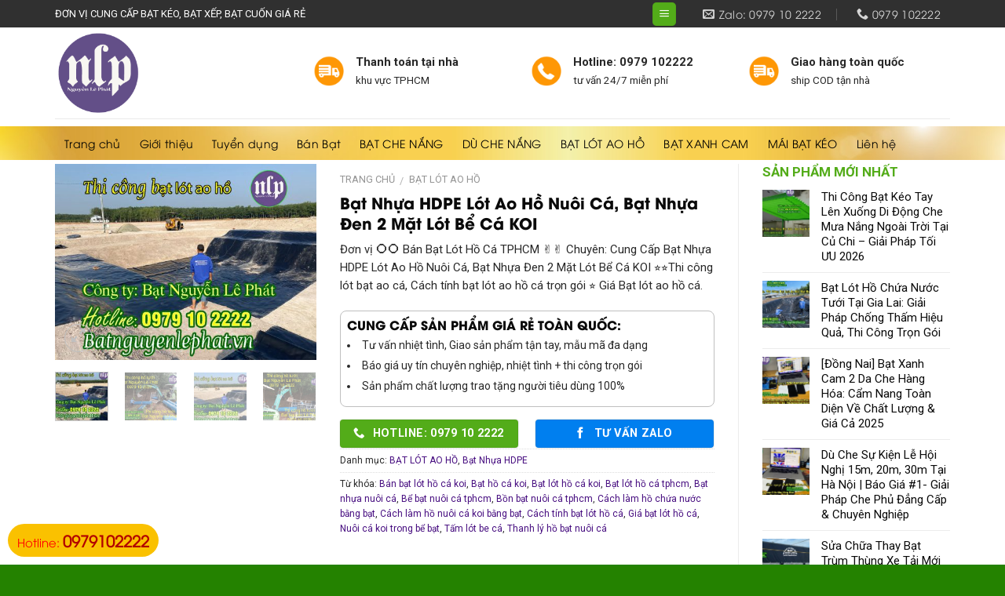

--- FILE ---
content_type: text/html; charset=UTF-8
request_url: https://giaiphapchenang.com/bat-xep/bat-nhua-hdpe-lot-ao-ho-nuoi-ca-bat-nhua-den-2-mat-lot-be-ca-koi
body_size: 32415
content:
<!DOCTYPE html>
<!--[if IE 9 ]> <html lang="vi" prefix="og: http://ogp.me/ns#" class="ie9 loading-site no-js"> <![endif]-->
<!--[if IE 8 ]> <html lang="vi" prefix="og: http://ogp.me/ns#" class="ie8 loading-site no-js"> <![endif]-->
<!--[if (gte IE 9)|!(IE)]><!--><html lang="vi" prefix="og: http://ogp.me/ns#" class="loading-site no-js"> <!--<![endif]-->
<head>

	<meta charset="UTF-8" />
	<meta name="viewport" content="width=device-width, initial-scale=1.0, maximum-scale=1.0, user-scalable=no" />

	<link rel="profile" href="https://gmpg.org/xfn/11" />
	<link rel="pingback" href="https://giaiphapchenang.com/xmlrpc.php" />

	<script>(function(html){html.className = html.className.replace(/\bno-js\b/,'js')})(document.documentElement);</script>
<title>Bạt Nhựa HDPE Lót Ao Hồ Nuôi Cá, Bạt Nhựa Đen 2 Mặt Lót Bể Cá KOI - Giải Pháp Che Nắng</title>

<!-- This site is optimized with the Yoast SEO Premium plugin v5.7.1 - https://yoast.com/wordpress/plugins/seo/ -->
<meta name="description" content="Đơn vị ⭕⭕ Bán Bạt Lót Hồ Cá TPHCM ✌✌ Chuyên: Cung Cấp Bạt Nhựa HDPE Lót Ao Hồ Nuôi Cá, Bạt Nhựa Đen 2 Mặt Lót Bể Cá KOI ⭐⭐Thi công lót bạt ao cá, Cách tính bạt lót ao hồ cá trọn gói ⭐ Giá Bạt lót ao hồ cá."/>
<link rel="canonical" href="https://giaiphapchenang.com/bat-xep/bat-nhua-hdpe-lot-ao-ho-nuoi-ca-bat-nhua-den-2-mat-lot-be-ca-koi" />
<meta property="og:locale" content="vi_VN" />
<meta property="og:type" content="article" />
<meta property="og:title" content="Bạt Nhựa HDPE Lót Ao Hồ Nuôi Cá, Bạt Nhựa Đen 2 Mặt Lót Bể Cá KOI - Giải Pháp Che Nắng" />
<meta property="og:description" content="Đơn vị ⭕⭕ Bán Bạt Lót Hồ Cá TPHCM ✌✌ Chuyên: Cung Cấp Bạt Nhựa HDPE Lót Ao Hồ Nuôi Cá, Bạt Nhựa Đen 2 Mặt Lót Bể Cá KOI ⭐⭐Thi công lót bạt ao cá, Cách tính bạt lót ao hồ cá trọn gói ⭐ Giá Bạt lót ao hồ cá." />
<meta property="og:url" content="https://giaiphapchenang.com/bat-xep/bat-nhua-hdpe-lot-ao-ho-nuoi-ca-bat-nhua-den-2-mat-lot-be-ca-koi" />
<meta property="og:site_name" content="BẠT KÉO BẠT XẾP BẠT CHE NẮNG MƯA, BẠT LÓT AO HỒ, BẠT XANH CAM VÀNG ĐỎ, BẠT NHỰA ĐEN HDPE" />
<meta property="og:image" content="https://giaiphapchenang.com/wp-content/uploads/2021/09/bat-lot-ho-2222.jpg" />
<meta property="og:image:secure_url" content="https://giaiphapchenang.com/wp-content/uploads/2021/09/bat-lot-ho-2222.jpg" />
<meta property="og:image:width" content="1024" />
<meta property="og:image:height" content="768" />
<meta name="twitter:card" content="summary" />
<meta name="twitter:description" content="Đơn vị ⭕⭕ Bán Bạt Lót Hồ Cá TPHCM ✌✌ Chuyên: Cung Cấp Bạt Nhựa HDPE Lót Ao Hồ Nuôi Cá, Bạt Nhựa Đen 2 Mặt Lót Bể Cá KOI ⭐⭐Thi công lót bạt ao cá, Cách tính bạt lót ao hồ cá trọn gói ⭐ Giá Bạt lót ao hồ cá." />
<meta name="twitter:title" content="Bạt Nhựa HDPE Lót Ao Hồ Nuôi Cá, Bạt Nhựa Đen 2 Mặt Lót Bể Cá KOI - Giải Pháp Che Nắng" />
<meta name="twitter:image" content="https://giaiphapchenang.com/wp-content/uploads/2021/09/bat-lot-ho-2222.jpg" />
<script type='application/ld+json'>{"@context":"http:\/\/schema.org","@type":"WebSite","@id":"#website","url":"https:\/\/giaiphapchenang.com\/","name":"B\u1ea0T K\u00c9O B\u1ea0T X\u1ebeP B\u1ea0T CHE N\u1eaeNG M\u01afA, B\u1ea0T L\u00d3T AO H\u1ed2, B\u1ea0T XANH CAM V\u00c0NG \u0110\u1ece, B\u1ea0T NH\u1ef0A \u0110EN HDPE","potentialAction":{"@type":"SearchAction","target":"https:\/\/giaiphapchenang.com\/?s={search_term_string}","query-input":"required name=search_term_string"}}</script>
<!-- / Yoast SEO Premium plugin. -->

<link rel='dns-prefetch' href='//s.w.org' />
<link rel="alternate" type="application/rss+xml" title="Dòng thông tin BẠT KÉO BẠT XẾP BẠT CHE NẮNG MƯA, BẠT LÓT AO HỒ, BẠT XANH CAM VÀNG ĐỎ, BẠT NHỰA ĐEN HDPE &raquo;" href="https://giaiphapchenang.com/feed" />
<link rel="alternate" type="application/rss+xml" title="Dòng phản hồi BẠT KÉO BẠT XẾP BẠT CHE NẮNG MƯA, BẠT LÓT AO HỒ, BẠT XANH CAM VÀNG ĐỎ, BẠT NHỰA ĐEN HDPE &raquo;" href="https://giaiphapchenang.com/comments/feed" />
		<script type="text/javascript">
			window._wpemojiSettings = {"baseUrl":"https:\/\/s.w.org\/images\/core\/emoji\/2.3\/72x72\/","ext":".png","svgUrl":"https:\/\/s.w.org\/images\/core\/emoji\/2.3\/svg\/","svgExt":".svg","source":{"concatemoji":"https:\/\/giaiphapchenang.com\/wp-includes\/js\/wp-emoji-release.min.js?ver=4.8.3"}};
			!function(a,b,c){function d(a){var b,c,d,e,f=String.fromCharCode;if(!k||!k.fillText)return!1;switch(k.clearRect(0,0,j.width,j.height),k.textBaseline="top",k.font="600 32px Arial",a){case"flag":return k.fillText(f(55356,56826,55356,56819),0,0),b=j.toDataURL(),k.clearRect(0,0,j.width,j.height),k.fillText(f(55356,56826,8203,55356,56819),0,0),c=j.toDataURL(),b!==c&&(k.clearRect(0,0,j.width,j.height),k.fillText(f(55356,57332,56128,56423,56128,56418,56128,56421,56128,56430,56128,56423,56128,56447),0,0),b=j.toDataURL(),k.clearRect(0,0,j.width,j.height),k.fillText(f(55356,57332,8203,56128,56423,8203,56128,56418,8203,56128,56421,8203,56128,56430,8203,56128,56423,8203,56128,56447),0,0),c=j.toDataURL(),b!==c);case"emoji4":return k.fillText(f(55358,56794,8205,9794,65039),0,0),d=j.toDataURL(),k.clearRect(0,0,j.width,j.height),k.fillText(f(55358,56794,8203,9794,65039),0,0),e=j.toDataURL(),d!==e}return!1}function e(a){var c=b.createElement("script");c.src=a,c.defer=c.type="text/javascript",b.getElementsByTagName("head")[0].appendChild(c)}var f,g,h,i,j=b.createElement("canvas"),k=j.getContext&&j.getContext("2d");for(i=Array("flag","emoji4"),c.supports={everything:!0,everythingExceptFlag:!0},h=0;h<i.length;h++)c.supports[i[h]]=d(i[h]),c.supports.everything=c.supports.everything&&c.supports[i[h]],"flag"!==i[h]&&(c.supports.everythingExceptFlag=c.supports.everythingExceptFlag&&c.supports[i[h]]);c.supports.everythingExceptFlag=c.supports.everythingExceptFlag&&!c.supports.flag,c.DOMReady=!1,c.readyCallback=function(){c.DOMReady=!0},c.supports.everything||(g=function(){c.readyCallback()},b.addEventListener?(b.addEventListener("DOMContentLoaded",g,!1),a.addEventListener("load",g,!1)):(a.attachEvent("onload",g),b.attachEvent("onreadystatechange",function(){"complete"===b.readyState&&c.readyCallback()})),f=c.source||{},f.concatemoji?e(f.concatemoji):f.wpemoji&&f.twemoji&&(e(f.twemoji),e(f.wpemoji)))}(window,document,window._wpemojiSettings);
		</script>
		<style type="text/css">
img.wp-smiley,
img.emoji {
	display: inline !important;
	border: none !important;
	box-shadow: none !important;
	height: 1em !important;
	width: 1em !important;
	margin: 0 .07em !important;
	vertical-align: -0.1em !important;
	background: none !important;
	padding: 0 !important;
}
</style>
<link rel='stylesheet' id='menu-icons-extra-css'  href='https://giaiphapchenang.com/wp-content/plugins/menu-icons/css/extra.min.css?ver=0.10.2' type='text/css' media='all' />
<link rel='stylesheet' id='contact-form-7-css'  href='https://giaiphapchenang.com/wp-content/plugins/contact-form-7/includes/css/styles.css?ver=4.9' type='text/css' media='all' />
<link rel='stylesheet' id='photoswipe-css'  href='https://giaiphapchenang.com/wp-content/plugins/woocommerce/assets/css/photoswipe/photoswipe.css?ver=3.6.4' type='text/css' media='all' />
<link rel='stylesheet' id='photoswipe-default-skin-css'  href='https://giaiphapchenang.com/wp-content/plugins/woocommerce/assets/css/photoswipe/default-skin/default-skin.css?ver=3.6.4' type='text/css' media='all' />
<style id='woocommerce-inline-inline-css' type='text/css'>
.woocommerce form .form-row .required { visibility: visible; }
</style>
<link rel='stylesheet' id='flatsome-icons-css'  href='https://giaiphapchenang.com/wp-content/themes/flatsome/assets/css/fl-icons.css?ver=3.3' type='text/css' media='all' />
<link rel='stylesheet' id='fixedtoc-style-css'  href='https://giaiphapchenang.com/wp-content/plugins/fixed-toc/frontend/assets/css/ftoc.min.css?ver=4.8.3' type='text/css' media='all' />
<style id='fixedtoc-style-inline-css' type='text/css'>
.ftwp-in-post#ftwp-container-outer { height: auto; } #ftwp-container.ftwp-wrap #ftwp-contents { width: 250px; height: auto; } .ftwp-in-post#ftwp-container-outer #ftwp-contents { height: auto; } #ftwp-container.ftwp-wrap #ftwp-trigger { width: 50px; height: 50px; font-size: 30px; } #ftwp-container #ftwp-trigger.ftwp-border-medium { font-size: 29px; } #ftwp-container.ftwp-wrap #ftwp-header { font-size: 16px; font-family: inherit; } #ftwp-container.ftwp-wrap #ftwp-header-title { font-weight: bold; } #ftwp-container.ftwp-wrap #ftwp-list { font-size: 14px; font-family: inherit; } #ftwp-container.ftwp-wrap #ftwp-list .ftwp-anchor::before { font-size: 5.6px; } #ftwp-container #ftwp-list.ftwp-strong-first>.ftwp-item>.ftwp-anchor .ftwp-text { font-size: 15.4px; } #ftwp-container.ftwp-wrap #ftwp-list.ftwp-strong-first>.ftwp-item>.ftwp-anchor::before { font-size: 7px; } #ftwp-container.ftwp-wrap #ftwp-trigger { color: #121d91; background: rgba(252,252,252,0.95); } #ftwp-container.ftwp-wrap #ftwp-trigger { border-color: rgba(129,215,66,0.95); } #ftwp-container.ftwp-wrap #ftwp-contents { border-color: rgba(242,242,242,0.95); } #ftwp-container.ftwp-wrap #ftwp-header { color: #152499; background: rgba(243,243,243,0.95); } #ftwp-container.ftwp-wrap #ftwp-contents:hover #ftwp-header { background: #f3f3f3; } #ftwp-container.ftwp-wrap #ftwp-list { color: #8224e3; background: rgba(243,243,243,0.95); } #ftwp-container.ftwp-wrap #ftwp-contents:hover #ftwp-list { background: #f3f3f3; } #ftwp-container.ftwp-wrap #ftwp-list .ftwp-anchor:hover { color: #247200; } #ftwp-container.ftwp-wrap #ftwp-list .ftwp-anchor:focus, #ftwp-container.ftwp-wrap #ftwp-list .ftwp-active, #ftwp-container.ftwp-wrap #ftwp-list .ftwp-active:hover { color: #fff; } #ftwp-container.ftwp-wrap #ftwp-list .ftwp-text::before { background: rgba(221,51,51,0.95); } .ftwp-heading-target::before { background: rgba(221,51,51,0.95); }
</style>
<link rel='stylesheet' id='flatsome-main-css'  href='https://giaiphapchenang.com/wp-content/themes/flatsome/assets/css/flatsome.css?ver=3.3.8' type='text/css' media='all' />
<link rel='stylesheet' id='flatsome-shop-css'  href='https://giaiphapchenang.com/wp-content/themes/flatsome/assets/css/flatsome-shop.css?ver=3.3.8' type='text/css' media='all' />
<link rel='stylesheet' id='flatsome-style-css'  href='https://giaiphapchenang.com/wp-content/themes/duoc-pham/style.css?ver=3.3.8' type='text/css' media='all' />
      <script>
      if (document.location.protocol != "https:") {
          document.location = document.URL.replace(/^http:/i, "https:");
      }
      </script>
      <script type='text/javascript' src='https://giaiphapchenang.com/wp-includes/js/jquery/jquery.js?ver=1.12.4'></script>
<script type='text/javascript' src='https://giaiphapchenang.com/wp-includes/js/jquery/jquery-migrate.min.js?ver=1.4.1'></script>
<link rel='https://api.w.org/' href='https://giaiphapchenang.com/wp-json/' />
<link rel="EditURI" type="application/rsd+xml" title="RSD" href="https://giaiphapchenang.com/xmlrpc.php?rsd" />
<link rel="wlwmanifest" type="application/wlwmanifest+xml" href="https://giaiphapchenang.com/wp-includes/wlwmanifest.xml" /> 
<meta name="generator" content="WordPress 4.8.3" />
<meta name="generator" content="WooCommerce 3.6.4" />
<link rel='shortlink' href='https://giaiphapchenang.com/?p=2466' />
<link rel="alternate" type="application/json+oembed" href="https://giaiphapchenang.com/wp-json/oembed/1.0/embed?url=https%3A%2F%2Fgiaiphapchenang.com%2Fbat-xep%2Fbat-nhua-hdpe-lot-ao-ho-nuoi-ca-bat-nhua-den-2-mat-lot-be-ca-koi" />
<link rel="alternate" type="text/xml+oembed" href="https://giaiphapchenang.com/wp-json/oembed/1.0/embed?url=https%3A%2F%2Fgiaiphapchenang.com%2Fbat-xep%2Fbat-nhua-hdpe-lot-ao-ho-nuoi-ca-bat-nhua-den-2-mat-lot-be-ca-koi&#038;format=xml" />
<script type="text/javascript">
<!--
/******************************************************************************
***   COPY PROTECTED BY http://chetangole.com/blog/wp-copyprotect/   version 3.1.0 ****
******************************************************************************/
var message="";
function clickIE4(){
if (event.button==2){
alert(message);
return false;
}
}

function clickNS4(e){
if (document.layers||document.getElementById&&!document.all){
if (e.which==2||e.which==3){
alert(message);
return false;
}
}
}

if (document.layers){
document.captureEvents(Event.MOUSEDOWN);
document.onmousedown=clickNS4;
}
else if (document.all&&!document.getElementById){
document.onmousedown=clickIE4;
}
document.oncontextmenu=new Function("alert(message);return false")
// --> 
</script>

<script type="text/javascript">
/******************************************************************************
***   COPY PROTECTED BY http://chetangole.com/blog/wp-copyprotect/   version 3.1.0 ****
******************************************************************************/
function disableSelection(target){
if (typeof target.onselectstart!="undefined") //For IE 
	target.onselectstart=function(){return false}
else if (typeof target.style.MozUserSelect!="undefined") //For Firefox
	target.style.MozUserSelect="none"
else //All other route (For Opera)
	target.onmousedown=function(){return false}
target.style.cursor = "default"
}
</script>
<style>.bg{opacity: 0; transition: opacity 1s; -webkit-transition: opacity 1s;} .bg-loaded{opacity: 1;}</style><!--[if IE]><link rel="stylesheet" type="text/css" href="https://giaiphapchenang.com/wp-content/themes/flatsome/assets/css/ie-fallback.css"><script src="//cdnjs.cloudflare.com/ajax/libs/html5shiv/3.6.1/html5shiv.js"></script><script>var head = document.getElementsByTagName('head')[0],style = document.createElement('style');style.type = 'text/css';style.styleSheet.cssText = ':before,:after{content:none !important';head.appendChild(style);setTimeout(function(){head.removeChild(style);}, 0);</script><script src="https://giaiphapchenang.com/wp-content/themes/flatsome/assets/libs/ie-flexibility.js"></script><![endif]-->    <script type="text/javascript">
    WebFontConfig = {
      google: { families: [ "Roboto:regular,700","Roboto:regular,regular","Roboto:regular,regular","-apple-system,+BlinkMacSystemFont,+&quot;Segoe+UI&quot;,+Roboto,+Oxygen-Sans,+Ubuntu,+Cantarell,+&quot;Helvetica+Neue&quot;,+sans-serif:regular,regular", ] }
    };
    (function() {
      var wf = document.createElement('script');
      wf.src = 'https://ajax.googleapis.com/ajax/libs/webfont/1/webfont.js';
      wf.type = 'text/javascript';
      wf.async = 'true';
      var s = document.getElementsByTagName('script')[0];
      s.parentNode.insertBefore(wf, s);
    })(); </script>
  	<noscript><style>.woocommerce-product-gallery{ opacity: 1 !important; }</style></noscript>
	<link rel="icon" href="https://giaiphapchenang.com/wp-content/uploads/2023/02/cropped-log-nguyen-le-phat-32x32.png" sizes="32x32" />
<link rel="icon" href="https://giaiphapchenang.com/wp-content/uploads/2023/02/cropped-log-nguyen-le-phat-192x192.png" sizes="192x192" />
<link rel="apple-touch-icon-precomposed" href="https://giaiphapchenang.com/wp-content/uploads/2023/02/cropped-log-nguyen-le-phat-180x180.png" />
<meta name="msapplication-TileImage" content="https://giaiphapchenang.com/wp-content/uploads/2023/02/cropped-log-nguyen-le-phat-270x270.png" />
<style id="custom-css" type="text/css">:root {--primary-color: #53AC19;}/* Site Width */.full-width .ubermenu-nav, .container, .row{max-width: 1170px}.row.row-collapse{max-width: 1140px}.row.row-small{max-width: 1162.5px}.row.row-large{max-width: 1200px}.header-main{height: 116px}#logo img{max-height: 116px}#logo{width:299px;}#logo img{padding:5px 0;}.header-bottom{min-height: 43px}.header-top{min-height: 35px}.transparent .header-main{height: 265px}.transparent #logo img{max-height: 265px}.has-transparent + .page-title:first-of-type,.has-transparent + #main > .page-title,.has-transparent + #main > div > .page-title,.has-transparent + #main .page-header-wrapper:first-of-type .page-title{padding-top: 345px;}.transparent .header-wrapper{background-color: #55EA23!important;}.transparent .top-divider{display: none;}.header.show-on-scroll,.stuck .header-main{height:70px!important}.stuck #logo img{max-height: 70px!important}.search-form{ width: 51%;}.header-bg-color, .header-wrapper {background-color: rgba(255,255,255,0)}.header-bottom {background-color: #53AC19}.stuck .header-main .nav > li > a{line-height: 50px }.header-bottom-nav > li > a{line-height: 23px }@media (max-width: 549px) {.header-main{height: 70px}#logo img{max-height: 70px}}.header-top{background-color:#303030!important;}/* Color */.accordion-title.active, .has-icon-bg .icon .icon-inner,.logo a, .primary.is-underline, .primary.is-link, .badge-outline .badge-inner, .nav-outline > li.active> a,.nav-outline >li.active > a, .cart-icon strong,[data-color='primary'], .is-outline.primary{color: #53AC19;}/* Color !important */[data-text-color="primary"]{color: #53AC19!important;}/* Background */.scroll-to-bullets a,.featured-title, .label-new.menu-item > a:after, .nav-pagination > li > .current,.nav-pagination > li > span:hover,.nav-pagination > li > a:hover,.has-hover:hover .badge-outline .badge-inner,button[type="submit"], .button.wc-forward:not(.checkout):not(.checkout-button), .button.submit-button, .button.primary:not(.is-outline),.featured-table .title,.is-outline:hover, .has-icon:hover .icon-label,.nav-dropdown-bold .nav-column li > a:hover, .nav-dropdown.nav-dropdown-bold > li > a:hover, .nav-dropdown-bold.dark .nav-column li > a:hover, .nav-dropdown.nav-dropdown-bold.dark > li > a:hover, .is-outline:hover, .tagcloud a:hover,.grid-tools a, input[type='submit']:not(.is-form), .box-badge:hover .box-text, input.button.alt,.nav-box > li > a:hover,.nav-box > li.active > a,.nav-pills > li.active > a ,.current-dropdown .cart-icon strong, .cart-icon:hover strong, .nav-line-bottom > li > a:before, .nav-line-grow > li > a:before, .nav-line > li > a:before,.banner, .header-top, .slider-nav-circle .flickity-prev-next-button:hover svg, .slider-nav-circle .flickity-prev-next-button:hover .arrow, .primary.is-outline:hover, .button.primary:not(.is-outline), input[type='submit'].primary, input[type='submit'].primary, input[type='reset'].button, input[type='button'].primary, .badge-inner{background-color: #53AC19;}/* Border */.nav-vertical.nav-tabs > li.active > a,.scroll-to-bullets a.active,.nav-pagination > li > .current,.nav-pagination > li > span:hover,.nav-pagination > li > a:hover,.has-hover:hover .badge-outline .badge-inner,.accordion-title.active,.featured-table,.is-outline:hover, .tagcloud a:hover,blockquote, .has-border, .cart-icon strong:after,.cart-icon strong,.blockUI:before, .processing:before,.loading-spin, .slider-nav-circle .flickity-prev-next-button:hover svg, .slider-nav-circle .flickity-prev-next-button:hover .arrow, .primary.is-outline:hover{border-color: #53AC19}.nav-tabs > li.active > a{border-top-color: #53AC19}.widget_shopping_cart_content .blockUI.blockOverlay:before { border-left-color: #53AC19 }.woocommerce-checkout-review-order .blockUI.blockOverlay:before { border-left-color: #53AC19 }/* Fill */.slider .flickity-prev-next-button:hover svg,.slider .flickity-prev-next-button:hover .arrow{fill: #53AC19;}/* Background Color */[data-icon-label]:after, .secondary.is-underline:hover,.secondary.is-outline:hover,.icon-label,.button.secondary:not(.is-outline),.button.alt:not(.is-outline), .badge-inner.on-sale, .button.checkout, .single_add_to_cart_button{ background-color:#F15A22; }/* Color */.secondary.is-underline,.secondary.is-link, .secondary.is-outline,.stars a.active, .star-rating:before, .woocommerce-page .star-rating:before,.star-rating span:before, .color-secondary{color: #F15A22}/* Color !important */[data-text-color="secondary"]{color: #F15A22!important;}/* Border */.secondary.is-outline:hover{border-color:#F15A22}.alert.is-underline:hover,.alert.is-outline:hover,.alert{background-color: #007FEF}.alert.is-link, .alert.is-outline, .color-alert{color: #007FEF;}body{font-size: 93%;}@media screen and (max-width: 549px){body{font-size: 100%;}}body{font-family:"Roboto", sans-serif}body{font-weight: 0}body{color: #282828}.nav > li > a {font-family:"Roboto", sans-serif;}.nav > li > a {font-weight: 0;}h1,h2,h3,h4,h5,h6,.heading-font, .off-canvas-center .nav-sidebar.nav-vertical > li > a{font-family: "Roboto", sans-serif;}h1,h2,h3,h4,h5,h6,.heading-font,.banner h1,.banner h2{font-weight: 700;}h1,h2,h3,h4,h5,h6,.heading-font{color: #0A0A0A;}.alt-font{font-family: "-apple-system, BlinkMacSystemFont, &quot;Segoe UI&quot;, Roboto, Oxygen-Sans, Ubuntu, Cantarell, &quot;Helvetica Neue&quot;, sans-serif", sans-serif;}.alt-font{font-weight: 0!important;}.header:not(.transparent) .header-nav.nav > li > a {color: #240D56;}.header:not(.transparent) .header-nav.nav > li > a:hover,.header:not(.transparent) .header-nav.nav > li.active > a,.header:not(.transparent) .header-nav.nav > li.current > a,.header:not(.transparent) .header-nav.nav > li > a.active,.header:not(.transparent) .header-nav.nav > li > a.current{color: #C41D49;}.header-nav.nav-line-bottom > li > a:before,.header-nav.nav-line-grow > li > a:before,.header-nav.nav-line > li > a:before,.header-nav.nav-box > li > a:hover,.header-nav.nav-box > li.active > a,.header-nav.nav-pills > li > a:hover,.header-nav.nav-pills > li.active > a{color:#FFF!important;background-color: #C41D49;}.header:not(.transparent) .header-bottom-nav.nav > li > a{color: #000000;}.header:not(.transparent) .header-bottom-nav.nav > li > a:hover,.header:not(.transparent) .header-bottom-nav.nav > li.active > a,.header:not(.transparent) .header-bottom-nav.nav > li.current > a,.header:not(.transparent) .header-bottom-nav.nav > li > a.active,.header:not(.transparent) .header-bottom-nav.nav > li > a.current{color: #041b57;}.header-bottom-nav.nav-line-bottom > li > a:before,.header-bottom-nav.nav-line-grow > li > a:before,.header-bottom-nav.nav-line > li > a:before,.header-bottom-nav.nav-box > li > a:hover,.header-bottom-nav.nav-box > li.active > a,.header-bottom-nav.nav-pills > li > a:hover,.header-bottom-nav.nav-pills > li.active > a{color:#FFF!important;background-color: #041b57;}a{color: #470e80;}a:hover{color: #53AC19;}.tagcloud a:hover{border-color: #53AC19;background-color: #53AC19;}.widget a{color: #0A0A0A;}.widget a:hover{color: #53AC19;}.widget .tagcloud a:hover{border-color: #53AC19; background-color: #53AC19;}[data-icon-label]:after, .button#place_order,.button.checkout,.checkout-button,.single_add_to_cart_button.button{background-color: #FF7300!important }.badge-inner.on-sale{background-color: #F15A22}.shop-page-title.featured-title .title-bg{ background-image: url(https://giaiphapchenang.com/wp-content/uploads/2021/09/bat-lot-ho-2222.jpg)!important;}@media screen and (min-width: 550px){.products .box-vertical .box-image{min-width: 247px!important;width: 247px!important;}}.footer-2{background-color: #000F03}.absolute-footer, html{background-color: #248200}/* Custom CSS */@font-face {font-family: 'UTM Avo';src: url('/wp-content/themes/duoc-pham/UTM Avo.eot');src: local('UTM Avo'), url('/wp-content/themes/duoc-pham/font/UTM Avo.woff') format('woff'), url('/wp-content/themes/duoc-pham/font/UTM Avo.svg') format('svg'), url('/wp-content/themes/duoc-pham/font/UTM Avo.ttf') format('truetype');font-weight: normal;font-style: normal;}@font-face {font-family: 'UTM AvoBold';src: url('/wp-content/themes/duoc-pham/font/UTM AvoBold.eot');src: local('UTM AvoBold'), url('/wp-content/themes/duoc-pham/font/UTM AvoBold.woff') format('woff'), url('/wp-content/themes/duoc-pham/font/UTM AvoBold.svg') format('svg'), url('/wp-content/themes/duoc-pham/font/UTM AvoBold.ttf') format('truetype');font-weight: normal;font-style: normal;}.nav > li > a {font-family:"UTM Avo", sans-serif;text-transform: none; font-weight:bold; font-size: 14px}h1,h2,h3,h4,h5,h6, .heading-font{font-family: "UTM AvoBold"; text-transform: none; font-weight: bold}.alt-font{font-family: "UTM Avo", sans-serif;}.header-bottom {background-color: #424242;background: url(https://demo4.utudy.com/wp-content/uploads/2018/03/br-nav.jpg);border: none;margin-bottom: 0;background-size: 100% 100%;}.nav-spacing-large>li{margin:0}.nav-spacing-large>li a{padding-left: 12px; padding-right: 12px; line-height:23px}.nav-spacing-large>li a:hover{background: white;}.header:not(.transparent) .header-bottom-nav.nav > li.active > a{background: white; border-bottom: 1px solid #b20000}.nav-dropdown{padding: 10px 0 0px;border: 0px solid #ddd;color: #1b1b1b;}.nav-dropdown>li>a, .nav-column>li>a{color: black; line-height: 18px; font-size: 14px}.nav-dropdown>li>a:hover, .nav-column>li>a:hover{color: #b20000}.nav-dropdown.nav-dropdown-simple>li>a:hover, .nav-column>li>a:hover{background: rgb(252, 244, 183); background: linear-gradient(to right, rgb(249, 208, 80), rgb(254, 230, 134), rgb(255, 246, 191));}.nav-dropdown .menu-item-has-children>a, .nav-dropdown .title>a, .nav-dropdown .nav-dropdown-col>a{font-size: 14px}.block-title{background: url("https://demo4.utudy.com/wp-content/uploads/2018/03/block-title.png") no-repeat 50% 100%; padding: 15px 0 20px; margin-bottom:20px}.box-text .button{font-weight: normal;text-transform: none;font-size: 13px;border-radius: 4px;}.cau-chuyen .row .col .post-item .box-text {background: linear-gradient(to right, rgb(249, 208, 80), #fffeda, rgb(254, 230, 134), rgb(230, 188, 33));}.cau-chuyen .row .col .post-item .box-text p{font-size: 15px;color: #230000;}.post-item .box-text .post-title{color: black}.box-blog-post .is-divider{display:none}.cau-chuyen .row .col .post-item .post-title{margin-bottom: 30px}.video .row .col .post-item .box-text{border-bottom: 5px solid #ffe600}.khuyen-mai .row .col .post-item .box-vertical{border-bottom: 5px solid #ffe100;}.footer2-nav ul{margin-bottom: 0;max-width: 1200px; margin: 0 auto}.footer2-nav{ display: flex;border-top: 2px solid #f7cf55;margin-bottom: 0;background-size: 100% 100%;}.footer2-nav ul li{float: left; list-style: none; margin-bottom:0}.footer2-nav ul li a{padding-left: 12px;line-height: 40px;color: #870202;font-family:"UTM Avo", sans-serif; font-weight: bold; padding-right: 12px; font-size: 15px}.footer2-nav ul li a:hover{background: #f0eca2; padding-top: 10px; padding-bottom: 10px;}.footer-section .cot4 .sidebar-wrapper .widget_nav_menu{margin-left:0}.footer-section .cot4 .sidebar-wrapper .widget_nav_menu li{list-style: circle;color: #5f0000;}.footer-section .cot4 .sidebar-wrapper .widget_nav_menu li a{font-size: 15px; color:#5f0000}.footer-section .cot4 .sidebar-wrapper .widget_nav_menu li a:hover{color: black}.nhan-tin .row .col, .entry-header-text{padding-bottom: 0}.nhan-tin .row .col p, form{margin-bottom:0}.nhan-tin .form-flat input:not([type="submit"]){border-radius: 4px; background-color: rgba(255, 239, 16, 0.3);border-color: rgb(95, 0, 0);}.nhan-tin input[type='submit']:not(.is-form){border-radius: 4px;background: #5f0000;text-transform: none;font-weight: normal;}.tin-tuc .post .cot1 .post-item .post-title{margin-bottom:20px; font-size: 20px}.tin-tuc .post .cot2 .col{padding-bottom:19px}.tin-tuc .row .col, .tin-tuc .post .cot1 .post-item .box-text, .tin-tuc .post .col{padding-bottom:5px}.tin-tuc .post .post-item .box-text{background:white; padding-left:5px; padding-right:5px}.cau-hoi .accordion-title.active, .accordion-title{font-family: "UTM AvoBold", sans-serif; font-weight: bold; color:#5f0000; background:#ffeebd; margin-bottom: 7px;}.accordion-inner{background: #fffde1; margin-bottom:7px}.menu-floatright {width: 100px;position: fixed;top: 35%;right: 0;z-index: 99999}.menu-floatright #toggle_social {position: absolute;right: 0px;}.menu-floatright ul {padding: 0;}.menu-floatright #toggle_social ul li {position: relative;border-radius: 3px;border: 1px solid #fff; list-style: none;margin-bottom: 10px;}.menu-floatright #toggle_social ul li img {width: 57px;border-radius: 5px;}.menu-floatright #toggle_social ul li .toggle_social-des {font-size: 9px;text-align: center;color: #fff;position: absolute;width: 90%;left: 5%;bottom: 5%;margin-bottom: 0;}.menu-floatright #back_to_top {border: 1px solid #fff;width: 57px;height: 57px;background: #F7C15F;border-radius: 5px;}.menu-floatright #back_to_top a {display: block;text-align: center;color: rgb(255, 255, 255);width: 100%;height: 100%;font-size: 26px;}.menu-floatright #toggle_social ul li .toggle_social-des {font-size: 9px;text-align: center;color: rgb(255, 255, 255);position: absolute;width: 90%;left: 5%;bottom: 5%;margin-bottom: 0px;}.hidden-lg {display: none !important;}.menu-floatright .click-toggle_social {width: 30px;height: 30px;color: rgb(255, 255, 255);font-size: 24px;display: -webkit-flex;align-items: center;justify-content: center;position: absolute;right: 0px;top: -40px;background: rgb(255, 204, 76);border-radius: 5px;transition: all 1s ease;}.blog-single .article-inner .entry-image img, .blog-single .badge.post-date{display:none}.blog-single .article-inner .is-divider{height: 1px;max-width: 100%;}.duong_dan_breadcrumb{display: block; margin-bottom:10px}.duong_dan_breadcrumb #crumbs{margin-bottom:0}.duong_dan_breadcrumb #crumbs li{color: gray; display: inline-block; font-size: 14px;margin-bottom: 0;list-style: none;}.duong_dan_breadcrumb #crumbs li a{font-size: 14px; padding-left: 5px; padding-right: 5px}.duong_dan_breadcrumb span{display: inline-block;font-size: 14px;color: #999;line-height: 1;padding-right: 7px;}.duong_dan_breadcrumb li a {display: inline-block;white-space: nowrap;font-size: 14px;color: #288ad6;padding: 0 10px 0 0;}.info-tieu-de{margin-top: 10px;font-size: 14px;color: #8a8a8a;}.meta-date-capnhat, .luot-xem{padding-right:13px}.info-tieu-de a{color: gray}.meta-related a{font-size: 15px; color:#28a7e7}.entry-content{padding-top: 15px}footer.entry-meta{font-size:15px}footer.entry-meta a{color: #288ad6}footer.entry-meta .bottom-post-tag {display: block;margin-top: 10px;}footer.entry-meta .bottom-post-tag a {background: #e7e5e5;padding: 5px 10px;border-radius: 4px;color: gray;}footer.entry-meta .bottom-post-tag a:hover {background: #fac100;color: #b20000;}.title-post-lien-quan {margin-top: 15px;}.list-news {display: inline-table;}.list-news li:first-child {width: 22%;margin-right: 15px;float: left;list-style: none;margin-left: 0;}.list-news li {width: 22%;margin-left: 15px;margin-right: 14px;float: left;list-style: none;}.list-news li:nth-child(4n+4) {width: 22%;margin-left: 15px;float: right;list-style: none;margin-right: 0;}.list-news li .item-list h4 {margin-top: 10px;line-height: 19px; font-size: 14px; font-family:"UTM Avo", sans-serif; font-weight: bold}.list-news .item-list h4 a{color: black;}.blog-wrapper .large-8{padding-right:10px}.blog-wrapper .large-4{padding-left:10px}.article-inner .entry-content .row{margin-left:0; margin-right:0}.section-slider, .section-body{padding-right:0 !important; padding-left: 0!important}.section-body .cot4 .tieu-de{height: 40px;background: #b70f1e;padding-left: 10px;color: white;padding-top: 9px;border-top-left-radius: 4px;border-top-right-radius: 4px;}.section-body .cot4 .sidebar-wrapper {background: #fffeeb;}.section-body .cot4 .sidebar-wrapper .widget_nav_menu ul li {list-style: circle;color: green;margin-left: 10px;}.form-lien-he{margin-bottom:20px;text-align: center;margin-top: 9px;border-radius: 4px;background: linear-gradient(to right, rgb(249, 208, 80), rgb(254, 230, 134), rgb(255, 246, 191)); padding:20px}.wpcf7 .wpcf7-form-control-wrap{text-align: left;}.form-lien-he input[type='submit']:not(.is-form) {margin: 0; border-radius: 4px; margin-top: 5px;background: #86c52e;}.section-body .cot4 .sidebar-wrapper .widget_nav_menu ul li a{color:#8d000b}.section-body .cot4 .tieu-diem .post-item {margin-right: 8px;padding-bottom: 0;margin-left: 8px;padding-top: 5px;}.section-body .cot4 .tieu-diem .post-item .box-text{padding-right:5px}.section-body .cot4 .tieu-diem .post-item .box-text .post-title {font-size: 15px;font-weight: bold; font-family:"UTM Avo", sans-serif;color: black;}.table-responsive {min-height: .01%;overflow-x: auto;}.table-bordered {border: 1px solid #ddd;}.table {width: 100%;max-width: 100%;margin-bottom: 20px;}.table-price thead > tr > th {background-color: #ffbe02;padding: 20px 20px 20px 0 !important;color: #a9410f;text-transform: uppercase;border: 0 !important;}.table-price thead > tr > th {background-color: #ffbe02;padding: 20px 20px 20px 0 !important;color: #a9410f;text-transform: uppercase;border: 0 !important;}.table-price thead > tr > th span {border-left: 2px solid #fff;padding-left: 20px !important;}.table-title-level01 {background-color: #fedf67;color: #a9410f;text-transform: uppercase;font-weight: 500;border: 0 !important;padding-left: 0px !important;}.section-bang-gia .table-title-level01 td {border: 0;}.section-bang-gia .table-bordered td {padding: 14px 0 14px 30px;vertical-align: middle;}.table-title-level01 td span {padding-left: 0px !important; display:block; color: black}.table-td1 {font-weight: bold;}.table-bordered {border: 1px solid #ddd;}.tb-text-align {text-align: center;padding: inherit !important;}.table>tbody>tr>td{line-height: 25px;}.table-title-level02 {background-color: #fff3cb;color: #a9410f;text-transform: uppercase;font-weight: 500;}.table-bordered>tbody>tr>td, .table-bordered>tbody>tr>th, .table-bordered>tfoot>tr>td, .table-bordered>tfoot>tr>th, .table-bordered>thead>tr>td, .table-bordered>thead>tr>th {border-right: 1px solid #ececec; padding-left:8px}.page-khuyen-mai .post-item .box-text .post-title{margin-bottom:10px}.page-khuyen-mai .post-item .col-inner:hover{border-bottom: 5px solid #fae600;}.page-khuyen-mai .post-item .col-inner{border-bottom: 5px solid #f7f7f7;}.page-inner p, .article-inner p{line-height:28px}.page-inner h2, .article-inner h2{font-size:18px}.page-wrapper .accordion .accordion-item .accordion-title {font-size:15px;font-family: "UTM Avo",sans-serif;font-weight: bold;}/* Custom CSS Mobile */@media (max-width: 549px){.menu-floatright{display:none}.tin-tuc .row .cot2 .post-item .box-image{width: 25%; float: left}.tin-tuc .row .cot2 .post-item .box-text{width: 75%; float: left; padding-left:5px}.tin-tuc .row .cot2 .post-item .box-text .post-title{font-size:14.8px}.cau-chuyen .row .col .post-item .box-text{padding-left:10px;padding-right:10px}.nhan-xet .icon-box-left .icon-box-img{max-width:100%;width:100% !important}.nhan-xet .icon-box-left .icon-box-img+.icon-box-text{padding-left:0;}.footer-section .cot4 .sidebar-wrapper .widget_nav_menu li{margin-left:20px}.list-news li:first-child, .list-news li, .list-news li:nth-child(4n+4) {width:100%; margin-left:0 !important; margin-right: 0 !important}.list-news .new-img{width:25%; float: left}.list-news .item-list{width: 75%; float: left; padding-left: 5px}}.label-new.menu-item > a:after{content:"New";}.label-hot.menu-item > a:after{content:"Hot";}.label-sale.menu-item > a:after{content:"Sale";}.label-popular.menu-item > a:after{content:"Popular";}</style>		<style type="text/css" id="wp-custom-css">
			
.nav>li>a>i+span{text-transform:none}
.nav > li > a{font-weight: normal;}
.widgets-boxed .widget{padding: 10px 10px 10px;}
.widgettitle{font-size: 16px;
    background: #53ac19;
    padding-top: 10px;
    padding-bottom: 10px;
    padding-left: 10px;
    text-transform: uppercase;
    letter-spacing: 0;
    color: white;
    font-weight: normal;margin:0}
.slider .widget ul{margin-left:8px}
.slider ul.ul-reset>li{    border: 1px solid #e6e6e6;}
.slider .col-inner ul li{margin-left:0}
ul.menu>li>a{padding: 7px 0;}
.nav-spacing-xlarge>li{margin:0}
.nav-dark .nav>li.active>a{background: #98CB17}
.nav-dark .nav>li>a{padding-left:12px; padding-right:12px}
.nav-dark .nav>li>a:hover{background: #98CB17}
.tieu-de span{    text-transform: uppercase;
    font-size: 20px;
    margin: 0 15px;}
.tieu-de{position: relative;display: flex;flex-flow: row wrap;align-items: center;    justify-content: space-between;
    width: 100%;}.tieu-de b{display: block;flex: 1;
    height: 2px;
    opacity: .5;
    background-color: #53ac19;}
.product-title{font-size:17px; font-weight: bold}
.price-wrapper{font-size:14px; margin-top:10px}
.price-wrapper .price{margin-top:10px; font-size:18px}
.price-wrapper .price ins span{color: red}
.price-wrapper .price del span{color: gray; font-size:16px}
.badge-container{margin: 0px 0 0 0;top:1px; left:1px}
.badge{    height: 30px;
    width: 50px;}
.badge-inner.on-sale {
    background-color: #ff7300;
    border-bottom-right-radius: 10px;border-top-left-radius:4px;top:1px; left:1px
}
.section-san-pham .box{    border: 1px solid #ececec;
    width: 100%;
    position: relative;
    border-radius: 4px;
    margin: 0 auto;
    background: white;}
.section-san-pham .box:hover{border: 1px solid #53ac19;    background: #53ac19; color: white}
.section-san-pham .box:hover .price-wrapper .price ins span{color: white}
.section-san-pham .box:hover .price-wrapper .price del span{color: white; font-size:16px}
.section-san-pham .box:hover .product-title a{color: white}
span.amount{color:red}
.section-san-pham .box:hover span.amount{color: white}
.sp-ban-chay .col{padding: 0 15px 0px;}
.section-san-pham{    padding-bottom: 0px;}


.section-tin-tuc .box{    border: 1px solid #ececec;
    width: 100%;
    position: relative;
    border-radius: 4px;
    margin: 0 auto;
    background: white;}
.section-tin-tuc .box:hover{border: 1px solid #53ac19;  }
.section-tin-tuc .box:hover .product-title a{color: white}

.section-tin-tuc .box:hover span.amount{color: white}
.sp-ban-chay .col{padding: 0 15px 0px;}
.section-san-pham{    padding-bottom: 0px;}
.box-blog-post .is-divider{display:none}

.section-tin-tuc .box .box-text h5{letter-spacing:0; margin-bottom:10px}
.section-tin-tuc .box  .box-text p:hover{color: black}
.section-tin-tuc:hover .box-text p{color:black}
.section-tin-tuc{padding-top:0; padding-bottom:0}
.section-comment{padding-top:0; padding-bottom:0}
.section{    padding: 0px 0;}
.section section-tin-tuc{padding-bottom:0}
.section-tin-tuc .row-small>.col{    padding: 0 15px 0px;}
.section-tin-tuc .col{padding: 0 15px 0px;}
.dang-ky-tu-van p{    margin-bottom: 0;}
.dang-ky-tu-van .row .col{    padding: 0 9.8px 0px;}
.lightbox-content{border-radius:4px}
input[type='submit']:not(.is-form){border-radius: 4px}
input[type='email'], input[type='search'], input[type='number'], input[type='url'], input[type='tel'], input[type='text'], textarea{border: 1px solid #51a718;
    border-radius: 4px;}
form{margin-bottom:0px}
input:hover{box-shadow: inset 0 0em 0em 0 transparent;}
.footer a{color: white;}
.footer a:hover{color:#53ac19;}
.footer p{margin-bottom:12px; COLOR: WHITE}
.footer ul li.bullet-checkmark, ul li.bullet-arrow, ul li.bullet-star, ul li.bullet-arrow{    border-bottom: 1px solid #3c3c3c;padding: 7px 0px 7px 15px;}
.footer .col{    padding: 0 9.8px 0px;}
.absolute-footer{padding: 10px 0 10px;}

.widget .is-divider{display:none}
.article-inner .relative{display:none}
.entry-content{    padding-top: 10px;
    padding-bottom: 10px;}
.is-divider{display:none}
.article-inner .entry-content single-page ul li.bullet-checkmark, ul li.bullet-arrow, ul li.bullet-star{    border-bottom: 1px solid #f7f7f7;}

.next-prev-nav .flex-col{display:none}
span.widget-title{    font-size: 17px;
    font-weight: 600;
    letter-spacing: 0;
    color: #53ac19;
    padding-bottom: 10px;}
#product-sidebar .menu-danh-muc-san-pham-container{    border: 1px solid #e8e8e8;
    padding: 8px;
    border-radius: 4px;    margin-top: 10px;}

.product_list_widget .product-title{font-size:15px; font-weight: normal}
.button.is-outline, input[type='submit'].is-outline, input[type='reset'].is-outline, input[type='button'].is-outline{    border: 1px solid currentColor;}
.shop-container{padding-top:20px; padding-bottom:20px}
.product-main{    padding: 0px 0;}
.hide-for-off-canvas{display:none}
.dia-diem-mua-hang{    background: whitesmoke;
    padding: 8px;
    border-radius: 4px;margin-top:10px}
.dia-diem-mua-hang .address{ font-weight: bold;
    margin-bottom: 8px;}
.dia-diem-mua-hang .info{font-size:13.5px}
.op-7{display:none}
.product-main .product-title{font-size:20px}
[data-icon-label]:after, .button#place_order, .button.checkout, .single_add_to_cart_button.button{border-radius:4px}
.khuyen-mai {
    border: 1px solid #bfbfbf;
    padding: 8px;
    font-size: 14px;
    border-radius: 8px;
    margin-bottom: 15px;
    line-height: 18px;
}
.product-footer .woocommerce-tabs>.nav-line:not(.nav-vertical){    margin-top: -31px;
    background: #53ac19;
    padding-left: 10px;}
.product-footer .nav>li.active>a{    color: rgba(255, 255, 255, 0.85);
    font-size: 15px;
    font-weight: bold;
    padding-left: 10px;
    padding-right: 10px;background: #61c71b;}
.product-footer .nav > li > a {
    font-weight: normal;
    font-size: 15px;
    color: gainsboro;}
.chat-facebook .col{padding: 0 9.8px 0px;}
.chat-facebook .button{margin-bottom:0}
.detailcall-1{    margin: 10px 0;
    padding: 5px 10px;
    -webkit-border-radius: 5px;
    -moz-border-radius: 5px;
    border-radius: 5px;
    background: #fd6e1d;
    box-shadow: 0 0px 0 0 #248c50 inset;
    text-align: center;}.detailcall-1 h3{    margin-bottom: 0px;}
.form-content .cottrai img{margin-bottom:10px}
.notice {
    border: 1px solid #ff6009;
    color: green;
    padding: 5px;
    font-weight: bold;
    border-radius: 4px;
    text-align: center;
    margin-top: 10px;}

button.btn.btn-default{    padding: 0px 20px;
    border-radius: 4px;}
.footer .col-inner{color:white}
.woocommerce .woocommerce-bacs-bank-details ul{margin-left:20px}
.widget-area .menu-danh-muc-san-pham-container {border: 1px solid #e8e8e8;
    padding: 8px;
    border-radius: 4px;
    margin-top: 10px;
}
.shop-container .col-inner{border: 1px solid #efefef;
    border-radius: 4px;}
.shop-container .col-inner:hover{border:1px solid #53ac19}
.header-block-block-2{width:100%}

@media screen and (max-width: 849px){.chat-facebook .col {
    padding: 0 9.8px 10px;}.detailcall-1{margin:0}}

.category-page-row{padding-top:0px}

.meta-related{
    
   background-color: #f1f1f1;
}
.entry-meta uppercase is-xsmall{
    display: none;
}
.rpwe-alignleft {
    display: inline;
    float: left;
    border-radius: 1000px;
}
.badge-inner{
    display: none;
}
.posted-on{
    display: none;
}

.op-7{
    display: none;
}
.mr-half {
       display: none;
}
.header-bottom {
    background-color: #424242;
    background: url(https://mayepbatgiare.com/wp-content/uploads/2024/08/br-nav.jpg);
    border: none;
    margin-bottom: 0;
    background-size: 100% 100%;
    margin-top: 10PX;
   margin-bottom: -15PX;
}
.banquyen1 {
        display: flex; /* Sử dụng flexbox */
        justify-content: space-between; /* Các cột sẽ căn đều và đẩy lề vào giữa */
        max-width: 200px; /* Độ rộng tối đa của container */
        margin: 0 auto; /* Căn giữa container */
    }
    .banquyen2 {
        width: 50%; /* Độ rộng của mỗi cột */
        padding: 10px; /* Lề nội bộ của mỗi cột */
        background-color: #f0f0f0; /* Màu nền của cột */
        border: 1px solid #ccc; /* Viền của cột */
        box-sizing: border-box; /* Đảm bảo padding được tính vào kích thước tổng thể của cột */
    }
ol ol, ol ul, ul ol, ul ul {
    margin: auto;
}		</style>
		
	<meta http-equiv="content-language" content="vi" />

<meta name="description" content="MÁI CHE, MÁI HIÊN MÁI XÊP, MÁI BẠT KÉO, DÙ CHE NẮNG MƯA, RÈM CHE, CỬA SẮT." />
<meta name="keywords" content="mai hien,mai che,mai xep" />

<script language=JavaScript>
var message="";function clickIE() {if (document.all) {(message);return false;}}function clickNS(e) {if (document.layers||(document.getElementById&&!document.all)) {if (e.which==2||e.which==3) {(message);return false;}}}if (document.layers) {document.captureEvents(Event.MOUSEDOWN);document.onmousedown=clickNS;}else{document.onmouseup=clickNS;document.oncontextmenu=clickIE;document.onselectstart=clickIE}document.oncontextmenu=new Function("return false")
</script>

<body data-rsssl=1 onkeydown='return false'>
<meta name='dmca-site-verification' content='WHUya0JPdWFhV3FBMEVWTmJrMFVpMjhoNlRGNG00K1hRNW9SUjk3UVlOOD01' />
</head>

<body data-rsssl=1 class="product-template-default single single-product postid-2466 woocommerce woocommerce-page woocommerce-no-js lightbox nav-dropdown-has-arrow has-ftoc">

<a class="skip-link screen-reader-text" href="#main">Skip to content</a>

<div id="wrapper">


<header id="header" class="header has-sticky sticky-jump">
   <div class="header-wrapper">
	<div id="top-bar" class="header-top hide-for-sticky nav-dark">
    <div class="flex-row container">
      <div class="flex-col hide-for-medium flex-left">
          <ul class="nav nav-left medium-nav-center nav-small  nav-divided">
              <li class="html custom html_topbar_left"><span class="fa fa-home"></span><span style="font-size:13px"> ĐƠN VỊ CUNG CẤP BẠT KÉO, BẠT XẾP, BẠT CUỐN GIÁ RẺ</span></li>          </ul>
      </div><!-- flex-col left -->

      <div class="flex-col hide-for-medium flex-center">
          <ul class="nav nav-center nav-small  nav-divided">
                        </ul>
      </div><!-- center -->

      <div class="flex-col hide-for-medium flex-right">
         <ul class="nav top-bar-nav nav-right nav-small  nav-divided">
              <li class="nav-icon has-icon">
  <div class="header-button">		<a href="#" data-open="#main-menu" data-pos="left" data-bg="main-menu-overlay" data-color="" class="icon primary button round is-small" aria-controls="main-menu" aria-expanded="false">
		
		  <i class="icon-menu" ></i>
		  		</a>
	 </div> </li><li class="header-contact-wrapper">
		<ul id="header-contact" class="nav nav-divided nav-uppercase header-contact">
		
						<li class="">
			  <a href="mailto: https://zalo.me/0979102222" class="tooltip" title=" https://zalo.me/0979102222">
				  <i class="icon-envelop" style="font-size:15px;"></i>			       <span>
			       	Zalo: 0979 10 2222			       </span>
			  </a>
			</li>
					
			
						<li class="">
			  <a href="tel:0979 102222" class="tooltip" title="0979 102222">
			     <i class="icon-phone" style="font-size:15px;"></i>			      <span>0979 102222</span>
			  </a>
			</li>
				</ul>
</li>          </ul>
      </div><!-- .flex-col right -->

            <div class="flex-col show-for-medium flex-grow">
          <ul class="nav nav-center nav-small mobile-nav  nav-divided">
              <li class="html custom html_topbar_left"><span class="fa fa-home"></span><span style="font-size:13px"> ĐƠN VỊ CUNG CẤP BẠT KÉO, BẠT XẾP, BẠT CUỐN GIÁ RẺ</span></li>          </ul>
      </div>
      
    </div><!-- .flex-row -->
</div><!-- #header-top -->
<div id="masthead" class="header-main hide-for-sticky">
      <div class="header-inner flex-row container logo-left medium-logo-center" role="navigation">

          <!-- Logo -->
          <div id="logo" class="flex-col logo">
            <!-- Header logo -->
<a href="https://giaiphapchenang.com/" title="BẠT KÉO BẠT XẾP BẠT CHE NẮNG MƯA, BẠT LÓT AO HỒ, BẠT XANH CAM VÀNG ĐỎ, BẠT NHỰA ĐEN HDPE - Giải Pháp Che Nắng" rel="home">
    <img width="299" height="116" src="https://giaiphapchenang.com/wp-content/uploads/2023/02/log-nguyen-le-phat.png" class="header_logo header-logo" alt="BẠT KÉO BẠT XẾP BẠT CHE NẮNG MƯA, BẠT LÓT AO HỒ, BẠT XANH CAM VÀNG ĐỎ, BẠT NHỰA ĐEN HDPE"/><img  width="299" height="116" src="https://giaiphapchenang.com/wp-content/uploads/2023/02/log-nguyen-le-phat.png" class="header-logo-dark" alt="BẠT KÉO BẠT XẾP BẠT CHE NẮNG MƯA, BẠT LÓT AO HỒ, BẠT XANH CAM VÀNG ĐỎ, BẠT NHỰA ĐEN HDPE"/></a>
          </div>

          <!-- Mobile Left Elements -->
          <div class="flex-col show-for-medium flex-left">
            <ul class="mobile-nav nav nav-left ">
              <li class="nav-icon has-icon">
  <div class="header-button">		<a href="#" data-open="#main-menu" data-pos="left" data-bg="main-menu-overlay" data-color="" class="icon primary button round is-small" aria-controls="main-menu" aria-expanded="false">
		
		  <i class="icon-menu" ></i>
		  		</a>
	 </div> </li>            </ul>
          </div>

          <!-- Left Elements -->
          <div class="flex-col hide-for-medium flex-left
            flex-grow">
            <ul class="header-nav header-nav-main nav nav-left  nav-uppercase" >
              <li class="header-block"><div class="header-block-block-1"><div class="gap-element" style="display:block; height:auto; padding-top:15px" class="clearfix"></div>

<div class="row row-small"  id="row-1002612981">

<div class="col medium-4 small-12 large-4"  ><div class="col-inner"  >


		<div class="icon-box featured-box icon-box-left text-left"  >
					<div class="icon-box-img" style="width: 39px">
				<div class="icon">
					<div class="icon-inner" >
						<img width="100" height="100" src="https://giaiphapchenang.com/wp-content/uploads/2017/09/giao-hang-toan-quoc.png" class="attachment-medium size-medium" alt="" />					</div>
				</div>
			</div>
				<div class="icon-box-text last-reset">
									

<p><span style="font-size: 100%;"><strong>Thanh toán tại nhà<br />
</strong></span><span style="font-size: 90%;">khu vực TPHCM</span></p>

		</div>
	</div><!-- .icon-box -->
	
	

</div></div>
<div class="col medium-4 small-12 large-4"  ><div class="col-inner"  >


		<div class="icon-box featured-box icon-box-left text-left"  >
					<div class="icon-box-img" style="width: 39px">
				<div class="icon">
					<div class="icon-inner" >
						<img width="100" height="100" src="https://giaiphapchenang.com/wp-content/uploads/2017/09/tu-van-mien-phi.png" class="attachment-medium size-medium" alt="" />					</div>
				</div>
			</div>
				<div class="icon-box-text last-reset">
									

<p><span style="font-size: 100%;"><strong>Hotline: 0979 102222</strong></span><br />
<span style="font-size: 90%;">tư vấn 24/7 miễn phí</span></p>

		</div>
	</div><!-- .icon-box -->
	
	

</div></div>
<div class="col medium-4 small-12 large-4"  ><div class="col-inner"  >


		<div class="icon-box featured-box icon-box-left text-left"  >
					<div class="icon-box-img" style="width: 39px">
				<div class="icon">
					<div class="icon-inner" >
						<img width="100" height="100" src="https://giaiphapchenang.com/wp-content/uploads/2017/09/giao-hang-toan-quoc-1.png" class="attachment-medium size-medium" alt="" />					</div>
				</div>
			</div>
				<div class="icon-box-text last-reset">
									

<p><span style="font-size: 100%;"><strong>Giao hàng toàn quốc</strong></span><br />
<span style="font-size: 90%;">ship COD tận nhà</span></p>

		</div>
	</div><!-- .icon-box -->
	
	

</div></div>


<style scope="scope">

</style>
</div></div></li>            </ul>
          </div>

          <!-- Right Elements -->
          <div class="flex-col hide-for-medium flex-right">
            <ul class="header-nav header-nav-main nav nav-right  nav-uppercase">
                          </ul>
          </div>

          <!-- Mobile Right Elements -->
          <div class="flex-col show-for-medium flex-right">
            <ul class="mobile-nav nav nav-right ">
                          </ul>
          </div>

      </div><!-- .header-inner -->
     
            <!-- Header divider -->
      <div class="container"><div class="top-divider full-width"></div></div>
      </div><!-- .header-main --><div id="wide-nav" class="header-bottom wide-nav nav-dark hide-for-medium">
    <div class="flex-row container">

                        <div class="flex-col hide-for-medium flex-left">
                <ul class="nav header-nav header-bottom-nav nav-left  nav-size-large nav-spacing-xlarge nav-uppercase">
                    <li id="menu-item-46" class="menu-item menu-item-type-post_type menu-item-object-page menu-item-home  menu-item-46"><a href="https://giaiphapchenang.com/" class="nav-top-link">Trang chủ</a></li>
<li id="menu-item-1648" class="menu-item menu-item-type-post_type menu-item-object-page  menu-item-1648"><a href="https://giaiphapchenang.com/gioi-thieu" class="nav-top-link">Giới thiệu</a></li>
<li id="menu-item-1415" class="menu-item menu-item-type-post_type menu-item-object-page  menu-item-1415"><a href="https://giaiphapchenang.com/tuyen-dung" class="nav-top-link">Tuyển dụng</a></li>
<li id="menu-item-1650" class="menu-item menu-item-type-taxonomy menu-item-object-category  menu-item-1650"><a href="https://giaiphapchenang.com/bat-keo/ban-bat" class="nav-top-link">Bán Bạt</a></li>
<li id="menu-item-1651" class="menu-item menu-item-type-taxonomy menu-item-object-product_cat  menu-item-1651"><a href="https://giaiphapchenang.com/rem-du/bat-che-nang" class="nav-top-link">BẠT CHE NẮNG</a></li>
<li id="menu-item-1652" class="menu-item menu-item-type-taxonomy menu-item-object-product_cat  menu-item-1652"><a href="https://giaiphapchenang.com/rem-du/du-an" class="nav-top-link">DÙ CHE NẮNG</a></li>
<li id="menu-item-1665" class="menu-item menu-item-type-taxonomy menu-item-object-product_cat current-product-ancestor current-menu-parent current-product-parent  menu-item-1665"><a href="https://giaiphapchenang.com/rem-du/bat-lot-ao-ho" class="nav-top-link">BẠT LÓT AO HỒ</a></li>
<li id="menu-item-1666" class="menu-item menu-item-type-taxonomy menu-item-object-product_cat  menu-item-1666"><a href="https://giaiphapchenang.com/rem-du/bat-xanh-cam" class="nav-top-link">BẠT XANH CAM</a></li>
<li id="menu-item-1667" class="menu-item menu-item-type-taxonomy menu-item-object-product_cat  menu-item-1667"><a href="https://giaiphapchenang.com/rem-du/mai-bat-keo" class="nav-top-link">MÁI BẠT KÉO</a></li>
<li id="menu-item-1649" class="menu-item menu-item-type-post_type menu-item-object-page  menu-item-1649"><a href="https://giaiphapchenang.com/lien-he" class="nav-top-link">Liên hệ</a></li>
                </ul>
            </div><!-- flex-col -->
            
            
                        <div class="flex-col hide-for-medium flex-right flex-grow">
              <ul class="nav header-nav header-bottom-nav nav-right  nav-size-large nav-spacing-xlarge nav-uppercase">
                                 </ul>
            </div><!-- flex-col -->
            
            
    </div><!-- .flex-row -->
</div><!-- .header-bottom -->

<div class="header-bg-container fill"><div class="header-bg-image fill"></div><div class="header-bg-color fill"></div></div><!-- .header-bg-container -->   </div><!-- header-wrapper-->
</header>


<main id="main" class="">

	<div class="shop-container">
		
			
<div id="product-2466" class="post-2466 product type-product status-publish has-post-thumbnail product_cat-bat-lot-ao-ho product_cat-bat-nhua-hdpe product_tag-ban-bat-lot-ho-ca-koi product_tag-bat-ho-ca-koi product_tag-bat-lot-ho-ca-koi product_tag-bat-lot-ho-ca-tphcm product_tag-bat-nhua-nuoi-ca product_tag-be-bat-nuoi-ca-tphcm product_tag-bon-bat-nuoi-ca-tphcm product_tag-cach-lam-ho-chua-nuoc-bang-bat product_tag-cach-lam-ho-nuoi-ca-koi-bang-bat product_tag-cach-tinh-bat-lot-ho-ca product_tag-gia-bat-lot-ho-ca product_tag-nuoi-ca-koi-trong-be-bat product_tag-tam-lot-be-ca product_tag-thanh-ly-ho-bat-nuoi-ca post-ftoc first instock shipping-taxable product-type-simple">
<div class="woocommerce-notices-wrapper"></div><div class="row content-row row-divided row-large">

	<div class="col large-9">
		<div class="product-main">
		<div class="row">
			<div class="large-5 col">
				
<div class="product-images relative mb-half has-hover woocommerce-product-gallery woocommerce-product-gallery--with-images woocommerce-product-gallery--columns-4 images" data-columns="4">

  <div class="badge-container is-larger absolute left top z-1">
</div>
  <div class="image-tools absolute top show-on-hover right z-3">
      </div>

  <figure class="woocommerce-product-gallery__wrapper product-gallery-slider slider slider-nav-small mb-half"
        data-flickity-options='{
                "cellAlign": "center",
                "wrapAround": true,
                "autoPlay": false,
                "prevNextButtons":true,
                "adaptiveHeight": true,
                "imagesLoaded": true,
                "lazyLoad": 1,
                "dragThreshold" : 15,
                "pageDots": false,
                "rightToLeft": false       }'>
    <div data-thumb="https://giaiphapchenang.com/wp-content/uploads/2021/09/bat-lot-ho-2222-100x100.jpg" class="first slide woocommerce-product-gallery__image"><a href="https://giaiphapchenang.com/wp-content/uploads/2021/09/bat-lot-ho-2222.jpg"><img width="510" height="383" src="https://giaiphapchenang.com/wp-content/uploads/2021/09/bat-lot-ho-2222-510x383.jpg" class="attachment-shop_single size-shop_single wp-post-image" alt="Bạt Làm Ao Hồ Chứa Trữ Nước Tưới Cây tại Bom Bo, Minh Hưng - Bù Đăng" title="Bạt Làm Ao Hồ Chứa Trữ Nước Tưới Cây tại Bom Bo, Minh Hưng - Bù Đăng" data-caption="Bạt Làm Ao Hồ Chứa Trữ Nước Tưới Cây tại Bom Bo, Minh Hưng - Bù Đăng" data-src="https://giaiphapchenang.com/wp-content/uploads/2021/09/bat-lot-ho-2222.jpg" data-large_image="https://giaiphapchenang.com/wp-content/uploads/2021/09/bat-lot-ho-2222.jpg" data-large_image_width="1024" data-large_image_height="768" srcset="https://giaiphapchenang.com/wp-content/uploads/2021/09/bat-lot-ho-2222-510x383.jpg 510w, https://giaiphapchenang.com/wp-content/uploads/2021/09/bat-lot-ho-2222-300x225.jpg 300w, https://giaiphapchenang.com/wp-content/uploads/2021/09/bat-lot-ho-2222-768x576.jpg 768w, https://giaiphapchenang.com/wp-content/uploads/2021/09/bat-lot-ho-2222.jpg 1024w" sizes="(max-width: 510px) 100vw, 510px" /></a></div><div data-thumb="https://giaiphapchenang.com/wp-content/uploads/2024/10/thi-cong-lot-bat-ao-ho2-100x100.png" class="woocommerce-product-gallery__image slide"><a href="https://giaiphapchenang.com/wp-content/uploads/2024/10/thi-cong-lot-bat-ao-ho2.png"><img width="510" height="383" src="https://giaiphapchenang.com/wp-content/uploads/2024/10/thi-cong-lot-bat-ao-ho2-510x383.png" class="attachment-shop_single size-shop_single" alt="Bạt Lót Ao Hồ Chứa Nược tại Huyện Đồng Phú" title="Bạt Lót Ao Hồ Chứa Nược tại Huyện Đồng Phú" data-caption="Bạt Lót Ao Hồ Chứa Nược tại Huyện Đồng Phú" data-src="https://giaiphapchenang.com/wp-content/uploads/2024/10/thi-cong-lot-bat-ao-ho2.png" data-large_image="https://giaiphapchenang.com/wp-content/uploads/2024/10/thi-cong-lot-bat-ao-ho2.png" data-large_image_width="1024" data-large_image_height="768" srcset="https://giaiphapchenang.com/wp-content/uploads/2024/10/thi-cong-lot-bat-ao-ho2-510x383.png 510w, https://giaiphapchenang.com/wp-content/uploads/2024/10/thi-cong-lot-bat-ao-ho2-300x225.png 300w, https://giaiphapchenang.com/wp-content/uploads/2024/10/thi-cong-lot-bat-ao-ho2-768x576.png 768w, https://giaiphapchenang.com/wp-content/uploads/2024/10/thi-cong-lot-bat-ao-ho2.png 1024w" sizes="(max-width: 510px) 100vw, 510px" /></a></div><div data-thumb="https://giaiphapchenang.com/wp-content/uploads/2021/09/bat-lot-ho-2222-100x100.jpg" class="woocommerce-product-gallery__image slide"><a href="https://giaiphapchenang.com/wp-content/uploads/2021/09/bat-lot-ho-2222.jpg"><img width="510" height="383" src="https://giaiphapchenang.com/wp-content/uploads/2021/09/bat-lot-ho-2222-510x383.jpg" class="attachment-shop_single size-shop_single" alt="Bạt Làm Ao Hồ Chứa Trữ Nước Tưới Cây tại Bom Bo, Minh Hưng - Bù Đăng" title="Bạt Làm Ao Hồ Chứa Trữ Nước Tưới Cây tại Bom Bo, Minh Hưng - Bù Đăng" data-caption="Bạt Làm Ao Hồ Chứa Trữ Nước Tưới Cây tại Bom Bo, Minh Hưng - Bù Đăng" data-src="https://giaiphapchenang.com/wp-content/uploads/2021/09/bat-lot-ho-2222.jpg" data-large_image="https://giaiphapchenang.com/wp-content/uploads/2021/09/bat-lot-ho-2222.jpg" data-large_image_width="1024" data-large_image_height="768" srcset="https://giaiphapchenang.com/wp-content/uploads/2021/09/bat-lot-ho-2222-510x383.jpg 510w, https://giaiphapchenang.com/wp-content/uploads/2021/09/bat-lot-ho-2222-300x225.jpg 300w, https://giaiphapchenang.com/wp-content/uploads/2021/09/bat-lot-ho-2222-768x576.jpg 768w, https://giaiphapchenang.com/wp-content/uploads/2021/09/bat-lot-ho-2222.jpg 1024w" sizes="(max-width: 510px) 100vw, 510px" /></a></div><div data-thumb="https://giaiphapchenang.com/wp-content/uploads/2024/10/thi-cong-lot-bat-ao-ho1-100x100.png" class="woocommerce-product-gallery__image slide"><a href="https://giaiphapchenang.com/wp-content/uploads/2024/10/thi-cong-lot-bat-ao-ho1.png"><img width="510" height="383" src="https://giaiphapchenang.com/wp-content/uploads/2024/10/thi-cong-lot-bat-ao-ho1-510x383.png" class="attachment-shop_single size-shop_single" alt="Bạt Nhựa HDPE Lót Ao Hồ Nuôi Cá, Bạt Nhựa Đen 2 Mặt Lót Bể Cá KOI" title="Bạt Nhựa HDPE Lót Ao Hồ Nuôi Cá, Bạt Nhựa Đen 2 Mặt Lót Bể Cá KOI" data-caption="Bạt Nhựa HDPE Lót Ao Hồ Nuôi Cá, Bạt Nhựa Đen 2 Mặt Lót Bể Cá KOI" data-src="https://giaiphapchenang.com/wp-content/uploads/2024/10/thi-cong-lot-bat-ao-ho1.png" data-large_image="https://giaiphapchenang.com/wp-content/uploads/2024/10/thi-cong-lot-bat-ao-ho1.png" data-large_image_width="1024" data-large_image_height="768" srcset="https://giaiphapchenang.com/wp-content/uploads/2024/10/thi-cong-lot-bat-ao-ho1-510x383.png 510w, https://giaiphapchenang.com/wp-content/uploads/2024/10/thi-cong-lot-bat-ao-ho1-300x225.png 300w, https://giaiphapchenang.com/wp-content/uploads/2024/10/thi-cong-lot-bat-ao-ho1-768x576.png 768w, https://giaiphapchenang.com/wp-content/uploads/2024/10/thi-cong-lot-bat-ao-ho1.png 1024w" sizes="(max-width: 510px) 100vw, 510px" /></a></div><div data-thumb="https://giaiphapchenang.com/wp-content/uploads/2024/10/bat-nuoi-ca-hdpe-2222-100x100.jpg" class="woocommerce-product-gallery__image slide"><a href="https://giaiphapchenang.com/wp-content/uploads/2024/10/bat-nuoi-ca-hdpe-2222.jpg"><img width="510" height="680" src="https://giaiphapchenang.com/wp-content/uploads/2024/10/bat-nuoi-ca-hdpe-2222-510x680.jpg" class="attachment-shop_single size-shop_single" alt="Bạt Nhựa HDPE Lót Ao Hồ Nuôi Cá, Bạt Nhựa Đen 2 Mặt Lót Bể Cá KOI" title="Bạt Nhựa HDPE Lót Ao Hồ Nuôi Cá, Bạt Nhựa Đen 2 Mặt Lót Bể Cá KOI" data-caption="Bạt Nhựa HDPE Lót Ao Hồ Nuôi Cá, Bạt Nhựa Đen 2 Mặt Lót Bể Cá KOI" data-src="https://giaiphapchenang.com/wp-content/uploads/2024/10/bat-nuoi-ca-hdpe-2222.jpg" data-large_image="https://giaiphapchenang.com/wp-content/uploads/2024/10/bat-nuoi-ca-hdpe-2222.jpg" data-large_image_width="1000" data-large_image_height="1333" srcset="https://giaiphapchenang.com/wp-content/uploads/2024/10/bat-nuoi-ca-hdpe-2222-510x680.jpg 510w, https://giaiphapchenang.com/wp-content/uploads/2024/10/bat-nuoi-ca-hdpe-2222-225x300.jpg 225w, https://giaiphapchenang.com/wp-content/uploads/2024/10/bat-nuoi-ca-hdpe-2222-768x1024.jpg 768w, https://giaiphapchenang.com/wp-content/uploads/2024/10/bat-nuoi-ca-hdpe-2222.jpg 1000w" sizes="(max-width: 510px) 100vw, 510px" /></a></div><div data-thumb="https://giaiphapchenang.com/wp-content/uploads/2024/10/bat-lot-ho-2222-100x100.jpg" class="woocommerce-product-gallery__image slide"><a href="https://giaiphapchenang.com/wp-content/uploads/2024/10/bat-lot-ho-2222.jpg"><img width="510" height="383" src="https://giaiphapchenang.com/wp-content/uploads/2024/10/bat-lot-ho-2222-510x383.jpg" class="attachment-shop_single size-shop_single" alt="Bạt lót hồ" title="Bạt lót hồ" data-caption="Bạt lót hồ" data-src="https://giaiphapchenang.com/wp-content/uploads/2024/10/bat-lot-ho-2222.jpg" data-large_image="https://giaiphapchenang.com/wp-content/uploads/2024/10/bat-lot-ho-2222.jpg" data-large_image_width="1024" data-large_image_height="768" srcset="https://giaiphapchenang.com/wp-content/uploads/2024/10/bat-lot-ho-2222-510x383.jpg 510w, https://giaiphapchenang.com/wp-content/uploads/2024/10/bat-lot-ho-2222-300x225.jpg 300w, https://giaiphapchenang.com/wp-content/uploads/2024/10/bat-lot-ho-2222-768x576.jpg 768w, https://giaiphapchenang.com/wp-content/uploads/2024/10/bat-lot-ho-2222.jpg 1024w" sizes="(max-width: 510px) 100vw, 510px" /></a></div><div data-thumb="https://giaiphapchenang.com/wp-content/uploads/2024/10/thi-cong-bat-lot-ho-2222-100x100.jpg" class="woocommerce-product-gallery__image slide"><a href="https://giaiphapchenang.com/wp-content/uploads/2024/10/thi-cong-bat-lot-ho-2222.jpg"><img width="510" height="383" src="https://giaiphapchenang.com/wp-content/uploads/2024/10/thi-cong-bat-lot-ho-2222-510x383.jpg" class="attachment-shop_single size-shop_single" alt="Thi công bạt lót hồ" title="Thi công bạt lót hồ" data-caption="Thi công bạt lót hồ" data-src="https://giaiphapchenang.com/wp-content/uploads/2024/10/thi-cong-bat-lot-ho-2222.jpg" data-large_image="https://giaiphapchenang.com/wp-content/uploads/2024/10/thi-cong-bat-lot-ho-2222.jpg" data-large_image_width="1024" data-large_image_height="768" srcset="https://giaiphapchenang.com/wp-content/uploads/2024/10/thi-cong-bat-lot-ho-2222-510x383.jpg 510w, https://giaiphapchenang.com/wp-content/uploads/2024/10/thi-cong-bat-lot-ho-2222-300x225.jpg 300w, https://giaiphapchenang.com/wp-content/uploads/2024/10/thi-cong-bat-lot-ho-2222-768x576.jpg 768w, https://giaiphapchenang.com/wp-content/uploads/2024/10/thi-cong-bat-lot-ho-2222.jpg 1024w" sizes="(max-width: 510px) 100vw, 510px" /></a></div><div data-thumb="https://giaiphapchenang.com/wp-content/uploads/2024/10/thi-cong-lot-bat-ao-ho-hdpe-100x100.png" class="woocommerce-product-gallery__image slide"><a href="https://giaiphapchenang.com/wp-content/uploads/2024/10/thi-cong-lot-bat-ao-ho-hdpe.png"><img width="510" height="230" src="https://giaiphapchenang.com/wp-content/uploads/2024/10/thi-cong-lot-bat-ao-ho-hdpe-510x230.png" class="attachment-shop_single size-shop_single" alt="Thi công bạt lót hồ" title="Thi công bạt lót hồ" data-caption="Thi công bạt lót hồ" data-src="https://giaiphapchenang.com/wp-content/uploads/2024/10/thi-cong-lot-bat-ao-ho-hdpe.png" data-large_image="https://giaiphapchenang.com/wp-content/uploads/2024/10/thi-cong-lot-bat-ao-ho-hdpe.png" data-large_image_width="1024" data-large_image_height="461" srcset="https://giaiphapchenang.com/wp-content/uploads/2024/10/thi-cong-lot-bat-ao-ho-hdpe-510x230.png 510w, https://giaiphapchenang.com/wp-content/uploads/2024/10/thi-cong-lot-bat-ao-ho-hdpe-300x135.png 300w, https://giaiphapchenang.com/wp-content/uploads/2024/10/thi-cong-lot-bat-ao-ho-hdpe-768x346.png 768w, https://giaiphapchenang.com/wp-content/uploads/2024/10/thi-cong-lot-bat-ao-ho-hdpe.png 1024w" sizes="(max-width: 510px) 100vw, 510px" /></a></div><div data-thumb="https://giaiphapchenang.com/wp-content/uploads/2024/10/thi-cong-lot-bat-ao-ho2-1-100x100.png" class="woocommerce-product-gallery__image slide"><a href="https://giaiphapchenang.com/wp-content/uploads/2024/10/thi-cong-lot-bat-ao-ho2-1.png"><img width="510" height="383" src="https://giaiphapchenang.com/wp-content/uploads/2024/10/thi-cong-lot-bat-ao-ho2-1-510x383.png" class="attachment-shop_single size-shop_single" alt="Thi công bạt lót hồ" title="Thi công bạt lót hồ" data-caption="Thi công bạt lót hồ" data-src="https://giaiphapchenang.com/wp-content/uploads/2024/10/thi-cong-lot-bat-ao-ho2-1.png" data-large_image="https://giaiphapchenang.com/wp-content/uploads/2024/10/thi-cong-lot-bat-ao-ho2-1.png" data-large_image_width="1024" data-large_image_height="768" srcset="https://giaiphapchenang.com/wp-content/uploads/2024/10/thi-cong-lot-bat-ao-ho2-1-510x383.png 510w, https://giaiphapchenang.com/wp-content/uploads/2024/10/thi-cong-lot-bat-ao-ho2-1-300x225.png 300w, https://giaiphapchenang.com/wp-content/uploads/2024/10/thi-cong-lot-bat-ao-ho2-1-768x576.png 768w, https://giaiphapchenang.com/wp-content/uploads/2024/10/thi-cong-lot-bat-ao-ho2-1.png 1024w" sizes="(max-width: 510px) 100vw, 510px" /></a></div><div data-thumb="https://giaiphapchenang.com/wp-content/uploads/2021/09/be-bat-co-khung-sat-100x100.png" class="woocommerce-product-gallery__image slide"><a href="https://giaiphapchenang.com/wp-content/uploads/2021/09/be-bat-co-khung-sat.png"><img width="510" height="382" src="https://giaiphapchenang.com/wp-content/uploads/2021/09/be-bat-co-khung-sat-510x382.png" class="attachment-shop_single size-shop_single" alt="Bạt lót hồ" title="Thi công bạt lót hồ" data-caption="Thi công bạt lót hồ" data-src="https://giaiphapchenang.com/wp-content/uploads/2021/09/be-bat-co-khung-sat.png" data-large_image="https://giaiphapchenang.com/wp-content/uploads/2021/09/be-bat-co-khung-sat.png" data-large_image_width="1024" data-large_image_height="767" srcset="https://giaiphapchenang.com/wp-content/uploads/2021/09/be-bat-co-khung-sat-510x382.png 510w, https://giaiphapchenang.com/wp-content/uploads/2021/09/be-bat-co-khung-sat-300x225.png 300w, https://giaiphapchenang.com/wp-content/uploads/2021/09/be-bat-co-khung-sat-768x575.png 768w, https://giaiphapchenang.com/wp-content/uploads/2021/09/be-bat-co-khung-sat.png 1024w" sizes="(max-width: 510px) 100vw, 510px" /></a></div>  </figure>

  <div class="image-tools absolute bottom left z-3">
        <a href="#product-zoom" class="zoom-button button is-outline circle icon tooltip hide-for-small" title="Zoom">
      <i class="icon-expand" ></i>    </a>
   </div>
</div>


  <div class="product-thumbnails thumbnails slider row row-small row-slider slider-nav-small small-columns-4"
    data-flickity-options='{
              "cellAlign": "left",
              "wrapAround": false,
              "autoPlay": false,
              "prevNextButtons":true,
              "asNavFor": ".product-gallery-slider",
              "percentPosition": true,
              "imagesLoaded": true,
              "pageDots": false,
              "rightToLeft": false,
              "contain": true
          }'
    >      <div class="col is-nav-selected first"><a><img width="100" height="100" src="https://giaiphapchenang.com/wp-content/uploads/2021/09/bat-lot-ho-2222-100x100.jpg" class="attachment-shop_thumbnail size-shop_thumbnail wp-post-image" alt="Bạt Làm Ao Hồ Chứa Trữ Nước Tưới Cây tại Bom Bo, Minh Hưng - Bù Đăng" srcset="https://giaiphapchenang.com/wp-content/uploads/2021/09/bat-lot-ho-2222-100x100.jpg 100w, https://giaiphapchenang.com/wp-content/uploads/2021/09/bat-lot-ho-2222-150x150.jpg 150w" sizes="(max-width: 100px) 100vw, 100px" /></a></div>
    <div class="col"><a class="" title="Bạt Lót Ao Hồ Chứa Nược tại Huyện Đồng Phú" ><img width="100" height="100" src="https://giaiphapchenang.com/wp-content/uploads/2024/10/thi-cong-lot-bat-ao-ho2-100x100.png" class="attachment-shop_thumbnail size-shop_thumbnail" alt="Bạt Lót Ao Hồ Chứa Nược tại Huyện Đồng Phú" title="Bạt Lót Ao Hồ Chứa Nược tại Huyện Đồng Phú" srcset="https://giaiphapchenang.com/wp-content/uploads/2024/10/thi-cong-lot-bat-ao-ho2-100x100.png 100w, https://giaiphapchenang.com/wp-content/uploads/2024/10/thi-cong-lot-bat-ao-ho2-150x150.png 150w" sizes="(max-width: 100px) 100vw, 100px" /></a></div><div class="col"><a class="" title="Bạt Làm Ao Hồ Chứa Trữ Nước Tưới Cây tại Bom Bo, Minh Hưng - Bù Đăng" ><img width="100" height="100" src="https://giaiphapchenang.com/wp-content/uploads/2021/09/bat-lot-ho-2222-100x100.jpg" class="attachment-shop_thumbnail size-shop_thumbnail" alt="Bạt Làm Ao Hồ Chứa Trữ Nước Tưới Cây tại Bom Bo, Minh Hưng &#8211; Bù Đăng" title="Bạt Làm Ao Hồ Chứa Trữ Nước Tưới Cây tại Bom Bo, Minh Hưng &#8211; Bù Đăng" srcset="https://giaiphapchenang.com/wp-content/uploads/2021/09/bat-lot-ho-2222-100x100.jpg 100w, https://giaiphapchenang.com/wp-content/uploads/2021/09/bat-lot-ho-2222-150x150.jpg 150w" sizes="(max-width: 100px) 100vw, 100px" /></a></div><div class="col"><a class="" title="Bạt Nhựa HDPE Lót Ao Hồ Nuôi Cá, Bạt Nhựa Đen 2 Mặt Lót Bể Cá KOI" ><img width="100" height="100" src="https://giaiphapchenang.com/wp-content/uploads/2024/10/thi-cong-lot-bat-ao-ho1-100x100.png" class="attachment-shop_thumbnail size-shop_thumbnail" alt="Bạt Nhựa HDPE Lót Ao Hồ Nuôi Cá, Bạt Nhựa Đen 2 Mặt Lót Bể Cá KOI" title="Bạt Nhựa HDPE Lót Ao Hồ Nuôi Cá, Bạt Nhựa Đen 2 Mặt Lót Bể Cá KOI" srcset="https://giaiphapchenang.com/wp-content/uploads/2024/10/thi-cong-lot-bat-ao-ho1-100x100.png 100w, https://giaiphapchenang.com/wp-content/uploads/2024/10/thi-cong-lot-bat-ao-ho1-150x150.png 150w" sizes="(max-width: 100px) 100vw, 100px" /></a></div><div class="col"><a class="" title="Bạt Nhựa HDPE Lót Ao Hồ Nuôi Cá, Bạt Nhựa Đen 2 Mặt Lót Bể Cá KOI" ><img width="100" height="100" src="https://giaiphapchenang.com/wp-content/uploads/2024/10/bat-nuoi-ca-hdpe-2222-100x100.jpg" class="attachment-shop_thumbnail size-shop_thumbnail" alt="Bạt Nhựa HDPE Lót Ao Hồ Nuôi Cá, Bạt Nhựa Đen 2 Mặt Lót Bể Cá KOI" title="Bạt Nhựa HDPE Lót Ao Hồ Nuôi Cá, Bạt Nhựa Đen 2 Mặt Lót Bể Cá KOI" srcset="https://giaiphapchenang.com/wp-content/uploads/2024/10/bat-nuoi-ca-hdpe-2222-100x100.jpg 100w, https://giaiphapchenang.com/wp-content/uploads/2024/10/bat-nuoi-ca-hdpe-2222-150x150.jpg 150w" sizes="(max-width: 100px) 100vw, 100px" /></a></div><div class="col"><a class="" title="Bạt lót hồ" ><img width="100" height="100" src="https://giaiphapchenang.com/wp-content/uploads/2024/10/bat-lot-ho-2222-100x100.jpg" class="attachment-shop_thumbnail size-shop_thumbnail" alt="Bạt lót hồ" title="Bạt lót hồ" srcset="https://giaiphapchenang.com/wp-content/uploads/2024/10/bat-lot-ho-2222-100x100.jpg 100w, https://giaiphapchenang.com/wp-content/uploads/2024/10/bat-lot-ho-2222-150x150.jpg 150w" sizes="(max-width: 100px) 100vw, 100px" /></a></div><div class="col"><a class="" title="Thi công bạt lót hồ" ><img width="100" height="100" src="https://giaiphapchenang.com/wp-content/uploads/2024/10/thi-cong-bat-lot-ho-2222-100x100.jpg" class="attachment-shop_thumbnail size-shop_thumbnail" alt="Thi công bạt lót hồ" title="Thi công bạt lót hồ" srcset="https://giaiphapchenang.com/wp-content/uploads/2024/10/thi-cong-bat-lot-ho-2222-100x100.jpg 100w, https://giaiphapchenang.com/wp-content/uploads/2024/10/thi-cong-bat-lot-ho-2222-150x150.jpg 150w" sizes="(max-width: 100px) 100vw, 100px" /></a></div><div class="col"><a class="" title="Thi công bạt lót hồ" ><img width="100" height="100" src="https://giaiphapchenang.com/wp-content/uploads/2024/10/thi-cong-lot-bat-ao-ho-hdpe-100x100.png" class="attachment-shop_thumbnail size-shop_thumbnail" alt="Thi công bạt lót hồ" title="Thi công bạt lót hồ" srcset="https://giaiphapchenang.com/wp-content/uploads/2024/10/thi-cong-lot-bat-ao-ho-hdpe-100x100.png 100w, https://giaiphapchenang.com/wp-content/uploads/2024/10/thi-cong-lot-bat-ao-ho-hdpe-150x150.png 150w" sizes="(max-width: 100px) 100vw, 100px" /></a></div><div class="col"><a class="" title="Thi công bạt lót hồ" ><img width="100" height="100" src="https://giaiphapchenang.com/wp-content/uploads/2024/10/thi-cong-lot-bat-ao-ho2-1-100x100.png" class="attachment-shop_thumbnail size-shop_thumbnail" alt="Thi công bạt lót hồ" title="Thi công bạt lót hồ" srcset="https://giaiphapchenang.com/wp-content/uploads/2024/10/thi-cong-lot-bat-ao-ho2-1-100x100.png 100w, https://giaiphapchenang.com/wp-content/uploads/2024/10/thi-cong-lot-bat-ao-ho2-1-150x150.png 150w" sizes="(max-width: 100px) 100vw, 100px" /></a></div><div class="col"><a class="" title="Thi công bạt lót hồ" ><img width="100" height="100" src="https://giaiphapchenang.com/wp-content/uploads/2021/09/be-bat-co-khung-sat-100x100.png" class="attachment-shop_thumbnail size-shop_thumbnail" alt="Thi công bạt lót hồ" title="Thi công bạt lót hồ" srcset="https://giaiphapchenang.com/wp-content/uploads/2021/09/be-bat-co-khung-sat-100x100.png 100w, https://giaiphapchenang.com/wp-content/uploads/2021/09/be-bat-co-khung-sat-150x150.png 150w" sizes="(max-width: 100px) 100vw, 100px" /></a></div>  </div><!-- .product-thumbnails -->
  
			</div>


			<div class="product-info summary entry-summary col col-fit product-summary text-left">
				<nav class="woocommerce-breadcrumb breadcrumbs"><a href="https://giaiphapchenang.com">Trang chủ</a> <span class="divider">&#47;</span> <a href="https://giaiphapchenang.com/rem-du/bat-lot-ao-ho">BẠT LÓT AO HỒ</a></nav><h1 class="product-title entry-title">
	Bạt Nhựa HDPE Lót Ao Hồ Nuôi Cá, Bạt Nhựa Đen 2 Mặt Lót Bể Cá KOI</h1>

	<div class="is-divider small"></div>
<ul class="next-prev-thumbs is-small show-for-medium">         <li class="prod-dropdown has-dropdown">
               <a href="https://giaiphapchenang.com/bat-xep/bat-lot-ho-chua-nuoc-tai-lam-dong-bao-loc-mang-bat-hdpe-chong-tham"  rel="next" class="button icon is-outline circle">
                  <i class="icon-angle-left" ></i>              </a>
              <div class="nav-dropdown">
                <a title="Bạt Lót Hồ Chứa Nước Tại Lâm Đồng Bảo Lộc, Màng Bạt HDPE Chống Thấm" href="https://giaiphapchenang.com/bat-xep/bat-lot-ho-chua-nuoc-tai-lam-dong-bao-loc-mang-bat-hdpe-chong-tham">
                <img width="100" height="100" src="https://giaiphapchenang.com/wp-content/uploads/2021/04/bat-lot-ao-ho-nlp2-100x100.jpg" class="attachment-shop_thumbnail size-shop_thumbnail wp-post-image" alt="Giá bạt nhựa đen HDPE" srcset="https://giaiphapchenang.com/wp-content/uploads/2021/04/bat-lot-ao-ho-nlp2-100x100.jpg 100w, https://giaiphapchenang.com/wp-content/uploads/2021/04/bat-lot-ao-ho-nlp2-150x150.jpg 150w" sizes="(max-width: 100px) 100vw, 100px" /></a>
              </div>
          </li>
               <li class="prod-dropdown has-dropdown">
               <a href="https://giaiphapchenang.com/bat-xep/bat-lot-ao-ho-chua-nuoc-nuoi-ca-tai-dinh-quan" rel="next" class="button icon is-outline circle">
                  <i class="icon-angle-right" ></i>              </a>
              <div class="nav-dropdown">
                  <a title="[Định Quán]Báo Giá Bạt Lót Ao Hồ Chứa Nước Nuôi Cá tại Định Quán" href="https://giaiphapchenang.com/bat-xep/bat-lot-ao-ho-chua-nuoc-nuoi-ca-tai-dinh-quan">
                  <img width="100" height="100" src="https://giaiphapchenang.com/wp-content/uploads/2023/02/bat-nhua-hdpe-lot-ho-ca-100x100.jpg" class="attachment-shop_thumbnail size-shop_thumbnail wp-post-image" alt="Bạt Nhựa Lót Ao Hồ Nuôi Cá" srcset="https://giaiphapchenang.com/wp-content/uploads/2023/02/bat-nhua-hdpe-lot-ho-ca-100x100.jpg 100w, https://giaiphapchenang.com/wp-content/uploads/2023/02/bat-nhua-hdpe-lot-ho-ca-150x150.jpg 150w" sizes="(max-width: 100px) 100vw, 100px" /></a>
              </div>
          </li>
      </ul><div class="price-wrapper">
	<p class="price product-page-price ">
  </p>
</div>
<div class="product-short-description">
	<p>Đơn vị ⭕⭕ Bán Bạt Lót Hồ Cá TPHCM ✌✌ Chuyên: Cung Cấp Bạt Nhựa HDPE Lót Ao Hồ Nuôi Cá, Bạt Nhựa Đen 2 Mặt Lót Bể Cá KOI ⭐⭐Thi công lót bạt ao cá, Cách tính bạt lót ao hồ cá trọn gói ⭐ Giá Bạt lót ao hồ cá.</p>
</div>
<div class="khuyen-mai"><h4>CUNG CẤP SẢN PHẨM GIÁ RẺ TOÀN QUỐC:</h4><li><span class="fa fa-gift" aria-hidden="true"></span><span> Tư vấn nhiệt tình, Giao sản phẩm tận tay, mẫu mã đa dạng </span></li>
<li><span class="fa fa-gift" aria-hidden="true"></span><span> Báo giá uy tín chuyên nghiệp, nhiệt tình + thi công trọn gói</span></li>
<li><span class="fa fa-gift" aria-hidden="true"></span><span> Sản phẩm chất lượng trao tặng người tiêu dùng 100%</span></li></div><div class="row row-small chat-facebook"  id="row-816512031">

<div class="col medium-6 small-12 large-6"  ><div class="col-inner"  >

<a rel="noopener noreferrer" href="tel:0979102222" target="_blank" class="button primary expand"  style="border-radius:4px;">
  <i class="icon-phone" ></i>  <span>HOTLINE: 0979 10 2222</span>
  </a>


</div></div>
<div class="col medium-6 small-12 large-6"  ><div class="col-inner"  >

<a rel="noopener noreferrer" href="https://zalo.me/0979102222" target="_blank" class="button alert expand"  style="border-radius:4px;">
  <i class="icon-facebook" ></i>  <span>TƯ VẤN ZALO</span>
  </a>


</div></div>


<style scope="scope">

</style>
</div><div class="product_meta">

	
	
	<span class="posted_in">Danh mục: <a href="https://giaiphapchenang.com/rem-du/bat-lot-ao-ho" rel="tag">BẠT LÓT AO HỒ</a>, <a href="https://giaiphapchenang.com/rem-du/bat-nhua-hdpe" rel="tag">Bạt Nhựa HDPE</a></span>
	<span class="tagged_as">Từ khóa: <a href="https://giaiphapchenang.com/bat-du/ban-bat-lot-ho-ca-koi" rel="tag">Bán bạt lót hồ cá koi</a>, <a href="https://giaiphapchenang.com/bat-du/bat-ho-ca-koi" rel="tag">Bạt hồ cá koi</a>, <a href="https://giaiphapchenang.com/bat-du/bat-lot-ho-ca-koi" rel="tag">Bạt lót hồ cá koi</a>, <a href="https://giaiphapchenang.com/bat-du/bat-lot-ho-ca-tphcm" rel="tag">Bạt lót hồ cá tphcm</a>, <a href="https://giaiphapchenang.com/bat-du/bat-nhua-nuoi-ca" rel="tag">Bạt nhựa nuôi cá</a>, <a href="https://giaiphapchenang.com/bat-du/be-bat-nuoi-ca-tphcm" rel="tag">Bể bạt nuôi cá tphcm</a>, <a href="https://giaiphapchenang.com/bat-du/bon-bat-nuoi-ca-tphcm" rel="tag">Bồn bạt nuôi cá tphcm</a>, <a href="https://giaiphapchenang.com/bat-du/cach-lam-ho-chua-nuoc-bang-bat" rel="tag">Cách làm hồ chứa nước bằng bạt</a>, <a href="https://giaiphapchenang.com/bat-du/cach-lam-ho-nuoi-ca-koi-bang-bat" rel="tag">Cách làm hồ nuôi cá koi bằng bạt</a>, <a href="https://giaiphapchenang.com/bat-du/cach-tinh-bat-lot-ho-ca" rel="tag">Cách tính bạt lót hồ cá</a>, <a href="https://giaiphapchenang.com/bat-du/gia-bat-lot-ho-ca" rel="tag">Giá bạt lót hồ cá</a>, <a href="https://giaiphapchenang.com/bat-du/nuoi-ca-koi-trong-be-bat" rel="tag">Nuôi cá koi trong bể bạt</a>, <a href="https://giaiphapchenang.com/bat-du/tam-lot-be-ca" rel="tag">Tấm lót be cá</a>, <a href="https://giaiphapchenang.com/bat-du/thanh-ly-ho-bat-nuoi-ca" rel="tag">Thanh lý hồ bạt nuôi cá</a></span>
	
</div>

<div class="social-icons share-icons share-row relative icon-style-fill-round " ></div>
			</div><!-- .summary -->
		</div><!-- .row -->
		</div><!-- .product-main -->
		<div class="product-footer">
			
	<div class="woocommerce-tabs tabbed-content">
		<ul class="product-tabs nav small-nav-collapse tabs nav nav-uppercase nav-line nav-left">
							<li class="description_tab  active">
					<a href="#tab-description">Mô tả</a>
				</li>
							<li class="ux_global_tab_tab  ">
					<a href="#tab-ux_global_tab">LIÊN HỆ ĐẶT MUA HÀNG</a>
				</li>
					</ul>
		<div class="tab-panels">
		
			<div class="panel entry-content active" id="tab-description">
				

<div id="ftwp-container-outer" class="ftwp-in-post ftwp-float-none"><div id="ftwp-container" class="ftwp-wrap ftwp-hidden-state ftwp-minimize ftwp-middle-right"><button type="button" id="ftwp-trigger" class="ftwp-shape-round ftwp-border-medium" title="click To Maximize The Table Of Contents"><span class="ftwp-trigger-icon ftwp-icon-number"></span></button><nav id="ftwp-contents" class="ftwp-shape-square ftwp-border-bold"><header id="ftwp-header"><span id="ftwp-header-control" class="ftwp-icon-number"></span><button type="button" id="ftwp-header-minimize" aria-labelledby="ftwp-header-title"></button><h3 id="ftwp-header-title">GIẢI PHÁP CHE NẮNG</h3></header><ol id="ftwp-list" class="ftwp-liststyle-circle-o ftwp-effect-bounce-to-right ftwp-list-nest ftwp-strong-first ftwp-colexp ftwp-colexp-icon"><li class="ftwp-item ftwp-has-sub ftwp-expand"><button type="button" class="ftwp-icon-expand"></button><a class="ftwp-anchor" href="#ftoc-heading-1"><span class="ftwp-text">Bạt nhựa đen 2 mặt HDPE nuôi cá KOI mua ở đâu giá rẻ?</span></a><ol class="ftwp-sub"><li class="ftwp-item"><a class="ftwp-anchor" href="#ftoc-heading-2"><span class="ftwp-text">Ưu điểm của bạt nhựa đen 2 mặt lót ao hồ nuôi cá KOI</span></a></li></ol></li><li class="ftwp-item ftwp-has-sub ftwp-expand"><button type="button" class="ftwp-icon-expand"></button><a class="ftwp-anchor" href="#ftoc-heading-3"><span class="ftwp-text">Bạt Nhựa HDPE Lót Ao Hồ Nuôi Cá, Bạt Nhựa Đen 2 Mặt Lót Bể Cá KOI</span></a><ol class="ftwp-sub"><li class="ftwp-item"><a class="ftwp-anchor" href="#ftoc-heading-4"><span class="ftwp-text">Ứng dụng thường thấy của bạt HDPE đen 2 mặt trong cuộc sống</span></a></li><li class="ftwp-item"><a class="ftwp-anchor" href="#ftoc-heading-5"><span class="ftwp-text">Nhận thi công khung sắt hồ cá, trang trí lót bạt hồ cá KOI bằng bạt nhựa HDPE</span></a></li></ol></li></ol></nav></div></div>
<div id="ftwp-postcontent"><p><strong><a href="https://giaiphapchenang.com/bat-nhua-lot-ao-ho-nuoi-ca" target="_blank" rel="noopener">Bạt nhựa HDPE lót hồ nuôi cá</a></strong> cũng như loại <strong><a href="https://giaiphapchenang.com/bat-xep/bat-nhua-hdpe-lot-ao-ho-nuoi-ca-bat-nhua-den-2-mat-lot-be-ca-koi" target="_blank" rel="noopener">bạt nhựa đen lót bể cá KOI</a></strong> hiện tại đơn vị công ty của <strong>Giải Pháp Che Nắng</strong> đang cung cấp cho nhu cầu của khách hàng đang muốn mua về lót chống thấm ao hồ, trữ nước nuôi cá KOI , cá cảnh, ao hồ cá giải trí. Thì loại bạt này được bày bán ở đơn vị công ty Nguyễn Lê Phát mà Giải Pháp Che Nắng đang giới thiệu để khách hàng đang có nhu cầu tìm hiểu về loại bạt ngày thì có thể xem tham khảo.</p><div class='meta-related'><div class="rpbt_shortcode">

<ul>
					
			<li><a href="https://giaiphapchenang.com/bat-xep/bat-nhua-hdpe-lot-ho-ca-koi-ca-canh-tphcm">Báo Giá Bạt Lót Hồ Cá HCM, Bạt Nhựa HDPE Lót Hồ Cá Koi Cá Cảnh TPHCM</a></li>
					
			<li><a href="https://giaiphapchenang.com/bat-xep/bat-lot-ao-ho-chua-nuoc-nuoi-ca-cu-chi">[Củ Chi]Bảng Giá Bạt Lót Ao Hồ Chứa Nước Nuôi Cá Củ Chi</a></li>
					
			<li><a href="https://giaiphapchenang.com/bat-xep/gia-bat-lot-ao-nuoi-ca">Báo Giá Bạt Lót Ao Nuôi Cá, Thi Công Bạt Nhựa HDPE Chống Thấm Hồ Cá</a></li>
					
			<li><a href="https://giaiphapchenang.com/bat-xep/da-nang-bat-lot-ao-ho-chua-nuoc-nuoi-ca-oc-da-nang">[Đà Nẵng]-Báo Giá Bạt Lót Ao Hồ Chứa Nước Nuôi Cá Ốc Đà Nẵng</a></li>
					
			<li><a href="https://giaiphapchenang.com/bat-xep/bat-lot-ho-chua-nuoc-nuoi-ca-tai-binh-thuan">[Bình Thuận]-Báo Giá Bán Bạt Lót Hồ Chứa Nước Nuôi Cá tại Bình Thuận</a></li>
			</ul>
</div></div>
<h2 id="ftoc-heading-1" class="ftwp-heading">Bạt nhựa đen 2 mặt HDPE nuôi cá KOI mua ở đâu giá rẻ?</h2>
<p>Với <strong><a href="https://giaiphapchenang.com/" target="_blank" rel="noopener">Giải Pháp Che Nắng</a></strong> cung cấp <a href="https://nguyenlephat.vn/cung-cap-bat-lot-ho-ca-koi-gia-re-chat-luong-ban-le-bat-nhua-hdpe-ho-ca/" target="_blank" rel="noopener">bạt lót hồ nuôi cá</a> , cung cấp bạt che nắng mưa , bạt kéo ngoài trời và những loại dòng bạt khác liên quan che nắng mưa, lót ao hồ chứa trữ nước. Thì ở đây đơn vị giới thiệu cho nhu cầu của khách hàng muốn tìm hiểu về <span style="color: #0000ff;">bạt nhựa đen 2 mặt HDPE mua ở đâu giá rẻ uy tín &#8211; chất lượng</span>?</p>
<p>Khách hàng có thể tìm hiểu loại bạt này ở đơn vị công ty Bạt Nguyễn Lê Phát, công ty đang cung cấp, phân phối loại bạt này toàn quốc để phục vụ cho nhu cầu trải ao hồ chống thấm &#8211; làm ao hồ nuôi cá &#8211; nuôi tôm và chống thấm sân trượng, tường nhà.</p>
<p>Nên, nhu cầu khách hàng có thể mua bạt thì liên hệ <strong>Hotline 0979 315 799</strong> để đơn vị công ty hỗ trợ cho những khách hàng đang muốn tìm hiểu và đặt hàng ngay trong ngày thì có bạt luôn cho khách hàng.</p>
<figure id="attachment_3131" style="width: 854px" class="wp-caption aligncenter"><img class="wp-image-3131 size-full" title="Bạt Nhựa Đen 2 Mặt Lót Bể Cá KOI" src="https://giaiphapchenang.com/wp-content/uploads/2023/02/bat-nhua-hdpe-lot-ho-ca2.jpg" alt="Bạt Nhựa Đen 2 Mặt Lót Bể Cá KOI" width="854" height="480" srcset="https://giaiphapchenang.com/wp-content/uploads/2023/02/bat-nhua-hdpe-lot-ho-ca2.jpg 854w, https://giaiphapchenang.com/wp-content/uploads/2023/02/bat-nhua-hdpe-lot-ho-ca2-300x169.jpg 300w, https://giaiphapchenang.com/wp-content/uploads/2023/02/bat-nhua-hdpe-lot-ho-ca2-768x432.jpg 768w, https://giaiphapchenang.com/wp-content/uploads/2023/02/bat-nhua-hdpe-lot-ho-ca2-510x287.jpg 510w" sizes="(max-width: 854px) 100vw, 854px" /><figcaption class="wp-caption-text">Bạt Nhựa Đen 2 Mặt Lót Bể Cá KOI</figcaption></figure>
<figure id="attachment_3127" style="width: 960px" class="wp-caption aligncenter"><img class="wp-image-3127 size-full" title="Bạt Nhựa HDPE Lót Ao Hồ Nuôi Cá" src="https://giaiphapchenang.com/wp-content/uploads/2023/02/bat-lot-ho-nuoi-ca-hdpe6.jpg" alt="Bạt Nhựa HDPE Lót Ao Hồ Nuôi Cá" width="960" height="942" srcset="https://giaiphapchenang.com/wp-content/uploads/2023/02/bat-lot-ho-nuoi-ca-hdpe6.jpg 960w, https://giaiphapchenang.com/wp-content/uploads/2023/02/bat-lot-ho-nuoi-ca-hdpe6-300x294.jpg 300w, https://giaiphapchenang.com/wp-content/uploads/2023/02/bat-lot-ho-nuoi-ca-hdpe6-768x754.jpg 768w, https://giaiphapchenang.com/wp-content/uploads/2023/02/bat-lot-ho-nuoi-ca-hdpe6-510x500.jpg 510w" sizes="(max-width: 960px) 100vw, 960px" /><figcaption class="wp-caption-text">Bạt Nhựa HDPE Lót Ao Hồ Nuôi Cá</figcaption></figure>
<h3 id="ftoc-heading-2" class="ftwp-heading">Ưu điểm của bạt nhựa đen 2 mặt lót ao hồ nuôi cá KOI</h3>
<p><strong><a href="https://nguyenlephat.vn/mang-bat-nhua-hdpe-den-2-mat-chong-tham-nuoc-gia-re/" target="_blank" rel="noopener">Bạt nhựa đen 2 mặt HDPE</a></strong> được biết đến là loại nhựa có mật độ Polyethylene cao nằm trong khoảng 0.93 – 0.97 g/cm3 hoặc 970 kg/m3. Màng nhựa HDPE ít phân nhánh tạo lực liên kết phân tử lớn nên độ bền kéo cao hơn nhựa LDPE hay PVC. Nhờ có các chất xúc tác, phụ gia trong quá trình sản xuất mà nhựa HDPE có khả năng:</p>
<ul>
<li>Chịu được nhiệt độ cao khoảng 120 độ C trong thời gian ngắn, 110 độ C trong thời gian liên tục</li>
<li>Chịu được ánh sáng mặt trời, chống tia UV trong thời gian dài, liên tục</li>
<li>Bền hóa học, chịu được rất tốt với những chất lỏng cũng như các dung dịch axit, muối, kiềm kể cả tác động của mưa axit</li>
<li>Ở nhiệt độ thấp &lt; -40 độ C, màng HDPE vẫn giữ nguyên được khả năng chịu áp cũng như độ va đập tốt hơn so với các loại nhựa khác</li>
<li><strong>Bạt nhựa đen 2 mặt HDPE</strong> chịu lửa tốt, nhiệt độ để bắt lửa của <strong><a href="https://giaiphapchenang.com/rem-du/bat-nhua-hdpe" target="_blank" rel="noopener">nhựa HDPE</a></strong> là 327 độ C</li>
<li><a href="https://batkeoxepnlp.vn/mang-bat-nhua-hdpe-chong-tham" target="_blank" rel="noopener"><strong>Bạt nhựa đen HDPE</strong></a> có thể uốn dẻo rất tốt và thường được sử dụng làm ống cấp thoát nước cho miền núi có địa hình phức tạp</li>
<li>Về độ bền thì nhựa HDPE có thể chịu được tải trọng cao mà không bị biến dạng, nứt vỡ</li>
<li>Độ kín nước và hơi rất cao, không bị rò rỉ</li>
<li>Có hệ số chuyển nhiệt thấp làm giảm tối đa nguy cơ nước bị đông lạnh</li>
<li>Tuổi thọ tấm màng cao khi sử dụng, có thể lên tới 25 năm</li>
</ul>
<h2 id="ftoc-heading-3" class="ftwp-heading">Bạt Nhựa HDPE Lót Ao Hồ Nuôi Cá, Bạt Nhựa Đen 2 Mặt Lót Bể Cá KOI</h2>
<p>Để có giá ổn định về <a href="https://batkeoxepnlp.vn/bat-lot-ao-ho-nuoi-ca-hdpe" target="_blank" rel="noopener">bạt nhựa HDPE lót hồ nuôi cá</a> thì ở đây <strong>Giải Pháp Che Nắng</strong> gởi đến nhu cầu của khách hàng đang cần xem tham khảo về <a href="https://nguyenlephat.vn/bat-lot-ho-nuoi-ca-hdpe/" target="_blank" rel="noopener">giá bạt nhựa HDPE lót hồ cá</a> thì có thể xem tham khảo trực tiếp:</p>
<ul>
<li>Báo Giá bạt nhựa đen 2 mặt HDPE nuôi cá 0,3mm giá 22.000đ/1m2</li>
<li>Báo Giá bạt nhựa đen 2 mặt HDPE nuôi cá 0,5mm giá 32.000đ/1m2</li>
<li>Báo Giá bạt nhựa đen 2 mặt HDPE nuôi cá 0,75mm giá 42.000đ/1m2</li>
<li>Báo Giá bạt nhựa đen 2 mặt HDPE nuôi cá 1mm giá 62.000đ/1m2</li>
<li>Báo Giá thi công lót bạt hồ cá KOI 20.000đ/1m2</li>
<li>Báo Giá vận chuyển bạt nhựa lót ao hồ cá KOI 300.000đ-500.00đ/1m2</li>
</ul>
<p>Giá hỗ trợ cho những khách hàng đang muốn mua lẻ tẻ hoặc muốn mua theo quy cách ép ghép khổ thì mới tính theo giá trên, còn khách hàng lấy cuộn thì có thể liên hệ với công ty để báo giá thêm.</p>
<p><span style="color: #0000ff;">❇✳❎✓Xem tham khảo</span> <a href="https://nguyenlephat.vn/be-bat-lot-nuoi-ca-hdpe/" target="_blank" rel="noopener">giá bể bạt nhựa HDPE</a> &#8211; <a href="https://giaiphapchenang.com/rem-du/bat-lot-ao-ho" target="_blank" rel="noopener">Bạt lót ao hồ HDPE</a></p>
<figure id="attachment_3107" style="width: 960px" class="wp-caption aligncenter"><img class="wp-image-3107 size-full" title="Thi công Bạt Nhựa HDPE Lót Ao Hồ Nuôi Cá" src="https://giaiphapchenang.com/wp-content/uploads/2021/04/thi-cong-lot-bat-ao-ho-hdpe.jpg" alt="Thi công Bạt Nhựa HDPE Lót Ao Hồ Nuôi Cá" width="960" height="543" srcset="https://giaiphapchenang.com/wp-content/uploads/2021/04/thi-cong-lot-bat-ao-ho-hdpe.jpg 960w, https://giaiphapchenang.com/wp-content/uploads/2021/04/thi-cong-lot-bat-ao-ho-hdpe-300x170.jpg 300w, https://giaiphapchenang.com/wp-content/uploads/2021/04/thi-cong-lot-bat-ao-ho-hdpe-768x434.jpg 768w, https://giaiphapchenang.com/wp-content/uploads/2021/04/thi-cong-lot-bat-ao-ho-hdpe-510x288.jpg 510w" sizes="(max-width: 960px) 100vw, 960px" /><figcaption class="wp-caption-text">Thi công Bạt Nhựa HDPE Lót Ao Hồ Nuôi Cá</figcaption></figure>
<figure id="attachment_3098" style="width: 960px" class="wp-caption aligncenter"><img class="wp-image-3098 size-full" title="Bạt nhựa đen 2 mặt HDPE" src="https://giaiphapchenang.com/wp-content/uploads/2021/04/bat-lot-ho-nuoi-ca7.jpg" alt="Bạt nhựa đen 2 mặt HDPE" width="960" height="1280" srcset="https://giaiphapchenang.com/wp-content/uploads/2021/04/bat-lot-ho-nuoi-ca7.jpg 960w, https://giaiphapchenang.com/wp-content/uploads/2021/04/bat-lot-ho-nuoi-ca7-225x300.jpg 225w, https://giaiphapchenang.com/wp-content/uploads/2021/04/bat-lot-ho-nuoi-ca7-768x1024.jpg 768w, https://giaiphapchenang.com/wp-content/uploads/2021/04/bat-lot-ho-nuoi-ca7-510x680.jpg 510w" sizes="(max-width: 960px) 100vw, 960px" /><figcaption class="wp-caption-text">Bạt nhựa đen 2 mặt HDPE</figcaption></figure>
<h3 id="ftoc-heading-4" class="ftwp-heading">Ứng dụng thường thấy của bạt HDPE đen 2 mặt trong cuộc sống</h3>
<ol>
<li>Với nhiều ưu điểm nổi bật trên, <strong><a href="https://giaiphapchenang.com/rem-du/bat-nhua-hdpe" target="_blank" rel="noopener">bạt nhựa HDPE</a></strong> được tin tưởng và sử dụng vô cùng rộng rãi trong đa dạng ngành nghề.</li>
<li>Với tác dụng chống thấm nước, tấm nhựa HDPE được sử dụng phổ biến trong lĩnh vực chế biến thực phẩm: làm thớt nhựa thực phẩm, làm tấm lót, mặt bàn trong việc chế biến thủy hải sản, cá đông lạnh, nhà hàng và quán ăn,…</li>
<li>Sử dụng trong ngành công nghiệp bơm và van, vòng bit và ngành y, bạt nhựa HDPE sử dụng làm các hộp nhựa, hộp luân chuyển, cấu kiện chịu lực không tải</li>
</ol>
<p>Ngoài ra, vì nó có tính đàn hồi và chịu lực tốt nên <strong>tấm nhựa HDPE</strong> còn được sử dụng trong ngành cơ khí, các chi tiết máy, băng chuyền, xây dựng chống thấm sàn nhà, tường nhà.</p>
<p><span style="color: #0000ff;">❇✳❎✓Xem thêm</span>: <a href="https://batxepmaihien.com/bat-nhua-lot-ao-ho-chua-nuoc-chong-tham/" target="_blank" rel="noopener">bạt lót hồ chứa nước</a> &#8211; <a href="https://giaiphapchenang.com/mai-xep-luon-song-binh-duong" target="_blank" rel="noopener">bạt mái xếp lượn sóng</a> tại <strong>Giải Pháp Che Nắng</strong></p>
<figure id="attachment_3079" style="width: 960px" class="wp-caption aligncenter"><img class="wp-image-3079 size-full" title="Bạt lot ao hồ nuôi cá" src="https://giaiphapchenang.com/wp-content/uploads/2021/04/mang-bat-nhua-chong-tham-nuoc-nlp1.jpg" alt="Bạt lot ao hồ nuôi cá" width="960" height="1095" srcset="https://giaiphapchenang.com/wp-content/uploads/2021/04/mang-bat-nhua-chong-tham-nuoc-nlp1.jpg 960w, https://giaiphapchenang.com/wp-content/uploads/2021/04/mang-bat-nhua-chong-tham-nuoc-nlp1-263x300.jpg 263w, https://giaiphapchenang.com/wp-content/uploads/2021/04/mang-bat-nhua-chong-tham-nuoc-nlp1-768x876.jpg 768w, https://giaiphapchenang.com/wp-content/uploads/2021/04/mang-bat-nhua-chong-tham-nuoc-nlp1-898x1024.jpg 898w, https://giaiphapchenang.com/wp-content/uploads/2021/04/mang-bat-nhua-chong-tham-nuoc-nlp1-510x582.jpg 510w" sizes="(max-width: 960px) 100vw, 960px" /><figcaption class="wp-caption-text">Bạt lot ao hồ nuôi cá</figcaption></figure>
<figure id="attachment_3089" style="width: 960px" class="wp-caption aligncenter"><img class="wp-image-3089 size-full" title="Bạt chống thấm nước HDPE" src="https://giaiphapchenang.com/wp-content/uploads/2021/04/bat-lot-ho-nuoi-ca17.jpg" alt="Bạt chống thấm nước HDPE" width="960" height="1280" srcset="https://giaiphapchenang.com/wp-content/uploads/2021/04/bat-lot-ho-nuoi-ca17.jpg 960w, https://giaiphapchenang.com/wp-content/uploads/2021/04/bat-lot-ho-nuoi-ca17-225x300.jpg 225w, https://giaiphapchenang.com/wp-content/uploads/2021/04/bat-lot-ho-nuoi-ca17-768x1024.jpg 768w, https://giaiphapchenang.com/wp-content/uploads/2021/04/bat-lot-ho-nuoi-ca17-510x680.jpg 510w" sizes="(max-width: 960px) 100vw, 960px" /><figcaption class="wp-caption-text">Bạt chống thấm nước HDPE</figcaption></figure>
<h3 id="ftoc-heading-5" class="ftwp-heading">Nhận thi công khung sắt hồ cá, trang trí lót bạt hồ cá KOI bằng bạt nhựa HDPE</h3>
<p><strong><a href="https://news.google.com/publications/CAAqBwgKMMDPpAswg9q8Aw?hl=vi&amp;gl=VN&amp;ceid=VN%3Avi" target="_blank" rel="noopener">Giaiphapchenang.com</a></strong> sẽ hỗ trợ thi công trọn gói lót bạt cho ao hồ chứa nước, <a href="https://batlotaoho.com/thi-cong-lot-bat-ao-ho-nuoi-tom-ca-gia-re/" target="_blank" rel="noopener">thi công lót bạt hồ nuôi cá</a> dưới lòng đất và hồ nổi bằng khung sắt. Nếu như nhu cầu khách hàng đang có nhu cầu muốn được hỗ trợ như thế nào cho ao hồ cá KOI , hồ cá giải trí thì có thể liên hệ ngay để hỗ trợ nhé.</p>
<p>Hiện tại , <strong>Giải Pháp Che Nắng</strong> là nơi có thể làm trọn gói về các mặt hàng <a href="https://giaiphapchenang.com/bat-keo-ngoai-troi" target="_blank" rel="noopener">bạt kéo ngoài trời</a> , <a href="https://giaiphapchenang.com/mai-xep" target="_blank" rel="noopener">bạt mái xếp di động</a> , <a href="https://giaiphapchenang.com/rem-du/bat-xanh-cam" target="_blank" rel="noopener">Bạt xanh cam</a> , bạt chống thấm các loại phục vụ cho nhu cầu khách hàng. Vì thế mà khách hàng đang có nhu cầu như thế nào thì hãy liên hệ ngay với <strong>Hotline/Zalo 0979 315 799</strong> để đơn vị hỗ trợ thêm.</p>
<p><span style="color: #0000ff;">❇✳❎✓Xem thêm</span></p>
<ul>
<li><a href="https://giaiphapchenang.com/rem-du/bat-nhua-hdpe" target="_blank" rel="noopener">https://giaiphapchenang.com/rem-du/bat-nhua-hdpe</a></li>
<li><a href="https://giaiphapchenang.com/rem-du/bat-lot-ao-ho" target="_blank" rel="noopener">https://giaiphapchenang.com/rem-du/bat-lot-ao-ho</a></li>
<li><a href="https://giaiphapchenang.com/rem-du/mai-bat-keo" target="_blank" rel="noopener">https://giaiphapchenang.com/rem-du/mai-bat-keo</a></li>
</ul>
<blockquote class="wp-embedded-content" data-secret="7JLVURXEVZ"><p><a href="https://giaiphapchenang.com/bat-xep/bat-nhua-hdpe-lot-ao-ho-nuoi-ca-bat-nhua-den-2-mat-lot-be-ca-koi">Bạt Nhựa HDPE Lót Ao Hồ Nuôi Cá, Bạt Nhựa Đen 2 Mặt Lót Bể Cá KOI</a></p></blockquote>
<p><iframe class="wp-embedded-content" sandbox="allow-scripts" security="restricted" style="position: absolute; clip: rect(1px, 1px, 1px, 1px);" src="https://giaiphapchenang.com/bat-xep/bat-nhua-hdpe-lot-ao-ho-nuoi-ca-bat-nhua-den-2-mat-lot-be-ca-koi/embed#?secret=7JLVURXEVZ" data-secret="7JLVURXEVZ" width="600" height="338" title="&#8220;Bạt Nhựa HDPE Lót Ao Hồ Nuôi Cá, Bạt Nhựa Đen 2 Mặt Lót Bể Cá KOI&#8221; &#8212; BẠT KÉO BẠT XẾP BẠT CHE NẮNG MƯA, BẠT LÓT AO HỒ, BẠT XANH CAM VÀNG ĐỎ, BẠT NHỰA ĐEN HDPE" frameborder="0" marginwidth="0" marginheight="0" scrolling="no"></iframe></p>
<p><iframe width="1020" height="574" src="https://www.youtube.com/embed/gFE8L6NCjCI?feature=oembed" frameborder="0" allow="accelerometer; autoplay; clipboard-write; encrypted-media; gyroscope; picture-in-picture; web-share" referrerpolicy="strict-origin-when-cross-origin" allowfullscreen title="Báo giá bán Bạt lót hồ cá HDPE, bạt nhựa lót ao, màng chống hồ cá HDPE - Bạt Nguyễn Lê Phát"></iframe></p>
</div>			</div>

		
			<div class="panel entry-content " id="tab-ux_global_tab">
				<h2>CÔNG TY TNHH MÁI CHE - GIẢI PHÁP CHE NẮNG MƯA</h2>
<strong>Số 9, Nguyễn Thái Sơn, P.3. Gò Vấp, TP.HCM</strong>
<ul>
 	<li>Điện thoại : <strong>0979 10 2222 - 0917 378 979</strong></li>
 	<li>Địa Chỉ: 79 Bùi Quốc Khánh, Chánh Nghĩa, Thủ Dầu Một, Bình Dương</li>
 	<li>Zalo: 0979 10 2222 - 0917 378 979</li>
 	<li>Maps Google CÔNG TY</li>
 	<li>Website: <a href="https://giaiphapchenang.com" target="_blank" rel="noopener">https://giaiphapchenang.com</a></li>
 	<li><strong>BÁN BẠT</strong> : <a href="https://giaiphapchenang.com/bat-keo/ban-bat" target="_blank" rel="noopener">https://giaiphapchenang.com/bat-keo/ban-bat</a></li>
 	<li><strong>RÈM</strong> : <a href="https://giaiphapchenang.com/rem-du/rem" target="_blank" rel="noopener">https://giaiphapchenang.com/rem-du/rem</a></li>
 	<li><strong>BẠT CHE NẮNG</strong>: <a href="https://giaiphapchenang.com/rem-du/bat-che-nang" target="_blank" rel="noopener">https://giaiphapchenang.com/rem-du/bat-che-nang</a></li>
 	<li><strong>DÙ CHE</strong>: <a href="https://giaiphapchenang.com/rem-du/du-an" target="_blank" rel="noopener">https://giaiphapchenang.com/rem-du/du-an</a></li>
</ul>
<ul>
 	<li><span style="font-size: 100%;"><strong>Hotline</strong></span><span style="color: #000000; font-size: 115%;">:</span> <span style="font-size: 120%; color: #3366ff;"><strong> 0979 10 2222 - 0917 378 979</strong></span></li>
 	<li><span style="font-size: 100%;"><strong>ĐC 01 </strong></span><span style="font-size: 115%; color: #000000;"><strong>:</strong></span> 79 Bùi Quốc Khánh, Chánh Nghĩa, Thủ Dầu Một, Bình Dương.</li>
 	<li><span style="font-size: 100%;"><strong>ĐC 02</strong></span><span style="font-size: 115%; color: #000000;"><strong> :</strong></span> 106 Đ. Liên Khu 5-6, Bình Hưng Hoà B, Bình Tân, TPHCM.</li>
 	<li><span style="font-size: 100%;"><strong>ĐC 03 </strong></span><span style="font-size: 115%; color: #000000;"><strong>:</strong></span> 99 Đ. Đồng Khởi, Trảng Dài, Thành phố Biên Hòa, Đồng Nai</li>
 	<li><span style="font-size: 100%;"><strong>ĐC 04 </strong></span><span style="font-size: 115%; color: #000000;"><strong>: </strong></span>Số 487/10A Đường 30/4, Phường Rạch Rừa, Bà Rịa - Vũng Tàu .</li>
 	<li><span style="font-size: 100%;"><strong>ĐC 05 </strong></span><span style="font-size: 115%; color: #000000;"><strong>:</strong></span> <strong>038 Đ. Phạm Văn Đồng, Phường 3, Gò Vấp, Thành phố Hồ Chí Minh 59000</strong></li>
</ul>
<hr />
<iframe width="100%" height="315" src="https://www.youtube.com/embed/6U_FZYHVXHc?si=fJLm_P4VlamTGY9E" title="YouTube video player" frameborder="0" allow="accelerometer; autoplay; clipboard-write; encrypted-media; gyroscope; picture-in-picture; web-share" referrerpolicy="strict-origin-when-cross-origin" allowfullscreen></iframe>			</div>

				</div><!-- .tab-panels -->
	</div><!-- .tabbed-content -->


  <div class="related related-products-wrapper product-section">

    <h3 class="product-section-title product-section-title-related pt-half pb-half uppercase">
      Bạt Kéo Mái Xếp Nguyễn Lê Phát May Xếp Giá Rẻ    </h3>

      
  
    <div class="row large-columns-4 medium-columns- small-columns-2 row-small">
  
      
        
<div class="product-small col has-hover post-2297 product type-product status-publish has-post-thumbnail product_cat-bat-nhua-hdpe product_cat-bat-lot-ao-ho post-ftoc  instock shipping-taxable product-type-simple">
	<div class="col-inner">
	
<div class="badge-container absolute left top z-1">
</div>
	<div class="product-small box ">
		<div class="box-image">
			<div class="image-none">
				<a href="https://giaiphapchenang.com/bat-xep/mang-bat-nhua-lot-ao-ho-chua-nuoc-nuoi-ca-phu-giao">
					<img width="247" height="300" src="https://giaiphapchenang.com/wp-content/uploads/2021/04/bat-lot-ao-ho-nlp9-247x300.jpg" class="attachment-woocommerce_thumbnail size-woocommerce_thumbnail" alt="Giá bạt nhựa đen 2 mặt HDPE" />				</a>
			</div>
			<div class="image-tools is-small top right show-on-hover">
							</div>
			<div class="image-tools is-small hide-for-small bottom left show-on-hover">
							</div>
			<div class="image-tools grid-tools text-center hide-for-small bottom hover-slide-in show-on-hover">
							</div>
					</div><!-- box-image -->

		<div class="box-text box-text-products text-center grid-style-2">
			<div class="title-wrapper"><p class="name product-title"><a href="https://giaiphapchenang.com/bat-xep/mang-bat-nhua-lot-ao-ho-chua-nuoc-nuoi-ca-phu-giao">[Phú Giáo]Màng Bạt Nhựa Lót Ao Hồ Chứa Nước Nuôi Cá Phú Giáo</a></p></div><div class="price-wrapper">
</div>		</div><!-- box-text -->
	</div><!-- box -->
		</div><!-- .col-inner -->
</div><!-- col -->

      
        
<div class="product-small col has-hover post-2329 product type-product status-publish has-post-thumbnail product_cat-bat-lot-ao-ho post-ftoc  instock shipping-taxable product-type-simple">
	<div class="col-inner">
	
<div class="badge-container absolute left top z-1">
</div>
	<div class="product-small box ">
		<div class="box-image">
			<div class="image-none">
				<a href="https://giaiphapchenang.com/bat-xep/bat-lot-ao-ho-chua-nuoc-nuoi-ca-oc-thuan-an">
					<img width="247" height="300" src="https://giaiphapchenang.com/wp-content/uploads/2023/02/bat-lot-ho-nuoi-ca-hdpe8-247x300.jpg" class="attachment-woocommerce_thumbnail size-woocommerce_thumbnail" alt="Giá bạt nhựa đen HDPE" />				</a>
			</div>
			<div class="image-tools is-small top right show-on-hover">
							</div>
			<div class="image-tools is-small hide-for-small bottom left show-on-hover">
							</div>
			<div class="image-tools grid-tools text-center hide-for-small bottom hover-slide-in show-on-hover">
							</div>
					</div><!-- box-image -->

		<div class="box-text box-text-products text-center grid-style-2">
			<div class="title-wrapper"><p class="name product-title"><a href="https://giaiphapchenang.com/bat-xep/bat-lot-ao-ho-chua-nuoc-nuoi-ca-oc-thuan-an">Địa Chỉ Cung Cấp Bán Bạt Lót Ao Hồ Chứa Nước Nuôi Cá Ốc Thuận An</a></p></div><div class="price-wrapper">⭕ Địa Chỉ Bán Bạt Lót Ao Hồ Chứa Nước Nuôi Cá Ốc Thuận An ⭐️_⭐ Bán Bạt Lót Hồ&hellip;
</div>		</div><!-- box-text -->
	</div><!-- box -->
		</div><!-- .col-inner -->
</div><!-- col -->

      
        
<div class="product-small col has-hover post-2227 product type-product status-publish has-post-thumbnail product_cat-bat-nhua-hdpe product_cat-bat-lot-ao-ho product_tag-ban-le-mang-chong-tham-hdpe product_tag-bang-gia-tam-nhua-hdpe product_tag-bat-hdpe-tphcm product_tag-bat-nhua-hdpe-dhp product_tag-be-bat-nhua product_tag-gia-bat-nhua-hdpe product_tag-tuoi-tho-bat-hdpe post-ftoc last instock shipping-taxable product-type-simple">
	<div class="col-inner">
	
<div class="badge-container absolute left top z-1">
</div>
	<div class="product-small box ">
		<div class="box-image">
			<div class="image-none">
				<a href="https://giaiphapchenang.com/bat-xep/gia-bat-nhua-den-lot-ao-chua-nuoc">
					<img width="247" height="300" src="https://giaiphapchenang.com/wp-content/uploads/2021/04/bat-lot-ao-ho-nuoi-tom-ca3-247x300.jpg" class="attachment-woocommerce_thumbnail size-woocommerce_thumbnail" alt="Bạt Lót Ao Hồ Nuôi Cá, Báo Giá Bán Lẻ Bạt Lót Bể Cá, Hồ Cá" />				</a>
			</div>
			<div class="image-tools is-small top right show-on-hover">
							</div>
			<div class="image-tools is-small hide-for-small bottom left show-on-hover">
							</div>
			<div class="image-tools grid-tools text-center hide-for-small bottom hover-slide-in show-on-hover">
							</div>
					</div><!-- box-image -->

		<div class="box-text box-text-products text-center grid-style-2">
			<div class="title-wrapper"><p class="name product-title"><a href="https://giaiphapchenang.com/bat-xep/gia-bat-nhua-den-lot-ao-chua-nuoc">Báo Giá Bạt Nhựa Đen Lót Ao Chứa Nước, Bạt HDPE Đen 2 Mặc TPHCM</a></p></div><div class="price-wrapper">Đơn vị Báo Giá Bạt Nhựa Đen Lót Ao Chứa Nước, Bạt HDPE Đen 2 Mặc TPHCM ⭕⭕ Bán Giá&hellip;
</div>		</div><!-- box-text -->
	</div><!-- box -->
		</div><!-- .col-inner -->
</div><!-- col -->

      
        
<div class="product-small col has-hover post-2354 product type-product status-publish has-post-thumbnail product_cat-bat-nhua-hdpe product_cat-bat-lot-ao-ho post-ftoc first instock shipping-taxable product-type-simple">
	<div class="col-inner">
	
<div class="badge-container absolute left top z-1">
</div>
	<div class="product-small box ">
		<div class="box-image">
			<div class="image-none">
				<a href="https://giaiphapchenang.com/bat-xep/thi-cong-tui-bat-ham-biogas-tai-tan-uyen">
					<img width="247" height="300" src="https://giaiphapchenang.com/wp-content/uploads/2025/03/tui-biogas-hdpe56-247x300.jpg" class="attachment-woocommerce_thumbnail size-woocommerce_thumbnail" alt="Túi Biogas Tại Đồng Nai" />				</a>
			</div>
			<div class="image-tools is-small top right show-on-hover">
							</div>
			<div class="image-tools is-small hide-for-small bottom left show-on-hover">
							</div>
			<div class="image-tools grid-tools text-center hide-for-small bottom hover-slide-in show-on-hover">
							</div>
					</div><!-- box-image -->

		<div class="box-text box-text-products text-center grid-style-2">
			<div class="title-wrapper"><p class="name product-title"><a href="https://giaiphapchenang.com/bat-xep/thi-cong-tui-bat-ham-biogas-tai-tan-uyen">Nhận Thi Công Túi Bạt Hầm Biogas tại Tân Uyên Giá Rẻ</a></p></div><div class="price-wrapper">⭕ Địa Chỉ Bán Màng Bạt Nhựa HDPE Lót Ao Hồ Chứa Nước Nuôi Cá Tân Uyên ⭐️_⭐ Bán Bạt&hellip;
</div>		</div><!-- box-text -->
	</div><!-- box -->
		</div><!-- .col-inner -->
</div><!-- col -->

      
        
<div class="product-small col has-hover post-2349 product type-product status-publish has-post-thumbnail product_cat-bat-nhua-hdpe product_cat-bat-lot-ao-ho post-ftoc  instock shipping-taxable product-type-simple">
	<div class="col-inner">
	
<div class="badge-container absolute left top z-1">
</div>
	<div class="product-small box ">
		<div class="box-image">
			<div class="image-none">
				<a href="https://giaiphapchenang.com/bat-xep/bat-lot-ao-ho-chua-nuoc-nuoi-oc-ca-luon-bau-bang">
					<img width="247" height="300" src="https://giaiphapchenang.com/wp-content/uploads/2024/02/bat-lot-ao-ho-nlp3-247x300.jpg" class="attachment-woocommerce_thumbnail size-woocommerce_thumbnail" alt="Giá Bạt Lót Ao Hồ Chứa Nước" />				</a>
			</div>
			<div class="image-tools is-small top right show-on-hover">
							</div>
			<div class="image-tools is-small hide-for-small bottom left show-on-hover">
							</div>
			<div class="image-tools grid-tools text-center hide-for-small bottom hover-slide-in show-on-hover">
							</div>
					</div><!-- box-image -->

		<div class="box-text box-text-products text-center grid-style-2">
			<div class="title-wrapper"><p class="name product-title"><a href="https://giaiphapchenang.com/bat-xep/bat-lot-ao-ho-chua-nuoc-nuoi-oc-ca-luon-bau-bang">[Bàu Bàng]Báo Giá Bạt Lót Ao Hồ Chứa Nước Nuôi Ốc Cá Lươn Bàu Bàng</a></p></div><div class="price-wrapper">⭕ Địa Chỉ Bán Màng Bạt Nhựa HDPE Lót Ao Hồ Chứa Nước Nuôi Cá Bàu Bàng ⭐️_⭐ Bán Bạt Lót&hellip;
</div>		</div><!-- box-text -->
	</div><!-- box -->
		</div><!-- .col-inner -->
</div><!-- col -->

      
        
<div class="product-small col has-hover post-2362 product type-product status-publish has-post-thumbnail product_cat-bat-lot-ao-ho product_tag-ban-le-mang-chong-tham-hdpe-hcm product_tag-bat-chong-tham-hdpe product_tag-bat-chong-tham-mai-nha product_tag-bat-hdpe-can-tho product_tag-bat-hdpe-tphcm product_tag-bat-lot-bo-ao product_tag-bat-nuoi-ca product_tag-bat-nuoi-tom-tphcm product_tag-cach-tinh-bat-lot-ho-ca product_tag-gia-bat-chua-nuoc product_tag-gia-bat-lot-ao-nuoi-ca product_tag-gia-bat-lot-ho-ca product_tag-mang-hdpe-nhap-khau product_tag-mua-bat-hdpe-o-dau product_tag-thi-cong-bat-lot-ho product_tag-tuoi-tho-bat-hdpe post-ftoc  instock shipping-taxable product-type-simple">
	<div class="col-inner">
	
<div class="badge-container absolute left top z-1">
</div>
	<div class="product-small box ">
		<div class="box-image">
			<div class="image-none">
				<a href="https://giaiphapchenang.com/bat-xep/bat-lot-ao-ho-nuoi-ca-tay-ninh">
					<img width="247" height="300" src="https://giaiphapchenang.com/wp-content/uploads/2023/08/gia-bat-lot-ao-ho-chong-tham-247x300.jpg" class="attachment-woocommerce_thumbnail size-woocommerce_thumbnail" alt="Bạt Lót Ao Hồ Chứa Nước Nuôi Cá Ốc Lươn Củ Chi" />				</a>
			</div>
			<div class="image-tools is-small top right show-on-hover">
							</div>
			<div class="image-tools is-small hide-for-small bottom left show-on-hover">
							</div>
			<div class="image-tools grid-tools text-center hide-for-small bottom hover-slide-in show-on-hover">
							</div>
					</div><!-- box-image -->

		<div class="box-text box-text-products text-center grid-style-2">
			<div class="title-wrapper"><p class="name product-title"><a href="https://giaiphapchenang.com/bat-xep/bat-lot-ao-ho-nuoi-ca-tay-ninh">Báo Giá Bán Bạt Lót Ao Hồ Chứa Nước Chống Thấm Tại Tây Ninh Giá Rẻ</a></p></div><div class="price-wrapper">
</div>		</div><!-- box-text -->
	</div><!-- box -->
		</div><!-- .col-inner -->
</div><!-- col -->

      
        
<div class="product-small col has-hover post-2311 product type-product status-publish has-post-thumbnail product_cat-bat-nhua-hdpe product_cat-bat-lot-ao-ho post-ftoc last instock shipping-taxable product-type-simple">
	<div class="col-inner">
	
<div class="badge-container absolute left top z-1">
</div>
	<div class="product-small box ">
		<div class="box-image">
			<div class="image-none">
				<a href="https://giaiphapchenang.com/bat-xep/mang-bat-nhua-lot-ao-ho-chua-nuoc-nuoi-ca-ben-cat">
					<img width="247" height="300" src="https://giaiphapchenang.com/wp-content/uploads/2021/06/bat-lot-ao-ho-chong-tham-hdpe-247x300.jpg" class="attachment-woocommerce_thumbnail size-woocommerce_thumbnail" alt="Màng Bạt Nhựa Lót Ao Hồ Chứa Nước Nuôi Cá Bến Cát" />				</a>
			</div>
			<div class="image-tools is-small top right show-on-hover">
							</div>
			<div class="image-tools is-small hide-for-small bottom left show-on-hover">
							</div>
			<div class="image-tools grid-tools text-center hide-for-small bottom hover-slide-in show-on-hover">
							</div>
					</div><!-- box-image -->

		<div class="box-text box-text-products text-center grid-style-2">
			<div class="title-wrapper"><p class="name product-title"><a href="https://giaiphapchenang.com/bat-xep/mang-bat-nhua-lot-ao-ho-chua-nuoc-nuoi-ca-ben-cat">[Bến Cát]Màng Bạt Nhựa Lót Ao Hồ Chứa Nước Nuôi Cá tại Bến Cát</a></p></div><div class="price-wrapper">
</div>		</div><!-- box-text -->
	</div><!-- box -->
		</div><!-- .col-inner -->
</div><!-- col -->

      
        
<div class="product-small col has-hover post-1697 product type-product status-publish has-post-thumbnail product_cat-bat-nhua-hdpe product_cat-bat-lot-ao-ho post-ftoc first instock shipping-taxable product-type-simple">
	<div class="col-inner">
	
<div class="badge-container absolute left top z-1">
</div>
	<div class="product-small box ">
		<div class="box-image">
			<div class="image-none">
				<a href="https://giaiphapchenang.com/bat-xep/bat-lot-nuoi-tom">
					<img width="247" height="300" src="https://giaiphapchenang.com/wp-content/uploads/2021/04/mang-bat-nhua-chong-tham-nuoc-nlp-247x300.jpg" class="attachment-woocommerce_thumbnail size-woocommerce_thumbnail" alt="Bảng báo giá bạt HDPE lót ao hồ nuôi tôm cá chứa nước" />				</a>
			</div>
			<div class="image-tools is-small top right show-on-hover">
							</div>
			<div class="image-tools is-small hide-for-small bottom left show-on-hover">
							</div>
			<div class="image-tools grid-tools text-center hide-for-small bottom hover-slide-in show-on-hover">
							</div>
					</div><!-- box-image -->

		<div class="box-text box-text-products text-center grid-style-2">
			<div class="title-wrapper"><p class="name product-title"><a href="https://giaiphapchenang.com/bat-xep/bat-lot-nuoi-tom">Bạt Lót Ao Hồ Nuôi Tôm, Báo giá thi công lót bạt hồ nuôi tôm thủy sản</a></p></div><div class="price-wrapper">☀️☑️Bạt Lót Ao Hồ Nuôi Tôm, Báo giá thi công lót bạt hồ nuôi tôm thủy sản ☀️☑️Bảng giá bán lẻ&hellip;
</div>		</div><!-- box-text -->
	</div><!-- box -->
		</div><!-- .col-inner -->
</div><!-- col -->

      
        
<div class="product-small col has-hover post-2524 product type-product status-publish has-post-thumbnail product_cat-bat-lot-ao-ho post-ftoc  instock shipping-taxable product-type-simple">
	<div class="col-inner">
	
<div class="badge-container absolute left top z-1">
</div>
	<div class="product-small box ">
		<div class="box-image">
			<div class="image-none">
				<a href="https://giaiphapchenang.com/bat-xep/bat-lot-ao-ho-chua-nuoc-nuoi-ca-tai-dong-xoai">
					<img width="247" height="300" src="https://giaiphapchenang.com/wp-content/uploads/2021/08/bat-nhua-den-hdpe-2-mat1-247x300.jpg" class="attachment-woocommerce_thumbnail size-woocommerce_thumbnail" alt="Bán Bạt Lót Ao Hồ Chứa Nước Nuôi Cá tại Đồng Xoài" />				</a>
			</div>
			<div class="image-tools is-small top right show-on-hover">
							</div>
			<div class="image-tools is-small hide-for-small bottom left show-on-hover">
							</div>
			<div class="image-tools grid-tools text-center hide-for-small bottom hover-slide-in show-on-hover">
							</div>
					</div><!-- box-image -->

		<div class="box-text box-text-products text-center grid-style-2">
			<div class="title-wrapper"><p class="name product-title"><a href="https://giaiphapchenang.com/bat-xep/bat-lot-ao-ho-chua-nuoc-nuoi-ca-tai-dong-xoai">Bạt Lót Ao Hồ Chứa Nước Nuôi Cá tại Đồng Xoài Bình Phước</a></p></div><div class="price-wrapper">Đơn vị ⭕⭕ Bán Bạt Lót Ao Hồ Chứa Nước Nuôi Cá tại Đồng Xoài ✌✌ Chuyên: Cung Cấp Bạt&hellip;
</div>		</div><!-- box-text -->
	</div><!-- box -->
		</div><!-- .col-inner -->
</div><!-- col -->

      
        
<div class="product-small col has-hover post-2288 product type-product status-publish has-post-thumbnail product_cat-bat-lot-ao-ho post-ftoc  instock shipping-taxable product-type-simple">
	<div class="col-inner">
	
<div class="badge-container absolute left top z-1">
</div>
	<div class="product-small box ">
		<div class="box-image">
			<div class="image-none">
				<a href="https://giaiphapchenang.com/bat-xep/bat-lot-ao-ho-chua-nuoc-cam-ranh">
					<img width="247" height="300" src="https://giaiphapchenang.com/wp-content/uploads/2021/04/bat-chong-tham-hdpe1-247x300.jpg" class="attachment-woocommerce_thumbnail size-woocommerce_thumbnail" alt="Giá bạt nhựa đen HDPE" />				</a>
			</div>
			<div class="image-tools is-small top right show-on-hover">
							</div>
			<div class="image-tools is-small hide-for-small bottom left show-on-hover">
							</div>
			<div class="image-tools grid-tools text-center hide-for-small bottom hover-slide-in show-on-hover">
							</div>
					</div><!-- box-image -->

		<div class="box-text box-text-products text-center grid-style-2">
			<div class="title-wrapper"><p class="name product-title"><a href="https://giaiphapchenang.com/bat-xep/bat-lot-ao-ho-chua-nuoc-cam-ranh">[CAM RANH] Bạt Lót Ao Hồ Chứa Nước Cam Ranh, Bạt Chống Thấm HDPE</a></p></div><div class="price-wrapper">⭕ Bạt Lót Ao Hồ Chứa Nước Cam Ranh, Bạt Chống Thấm HDPE. ⭕Báo giá màng chống thấm HDPE dày&hellip;
</div>		</div><!-- box-text -->
	</div><!-- box -->
		</div><!-- .col-inner -->
</div><!-- col -->

      
        
<div class="product-small col has-hover post-2348 product type-product status-publish has-post-thumbnail product_cat-bat-nhua-hdpe product_cat-bat-lot-ao-ho post-ftoc last instock shipping-taxable product-type-simple">
	<div class="col-inner">
	
<div class="badge-container absolute left top z-1">
</div>
	<div class="product-small box ">
		<div class="box-image">
			<div class="image-none">
				<a href="https://giaiphapchenang.com/bat-xep/mang-bat-nhua-lot-ao-ho-chua-nuoc-nuoi-ca-hoc-mon">
					<img width="247" height="300" src="https://giaiphapchenang.com/wp-content/uploads/2024/10/bat-nuoi-ca-hdpe-2222-247x300.jpg" class="attachment-woocommerce_thumbnail size-woocommerce_thumbnail" alt="Bạt Nhựa HDPE Lót Ao Hồ Nuôi Cá, Bạt Nhựa Đen 2 Mặt Lót Bể Cá KOI" />				</a>
			</div>
			<div class="image-tools is-small top right show-on-hover">
							</div>
			<div class="image-tools is-small hide-for-small bottom left show-on-hover">
							</div>
			<div class="image-tools grid-tools text-center hide-for-small bottom hover-slide-in show-on-hover">
							</div>
					</div><!-- box-image -->

		<div class="box-text box-text-products text-center grid-style-2">
			<div class="title-wrapper"><p class="name product-title"><a href="https://giaiphapchenang.com/bat-xep/mang-bat-nhua-lot-ao-ho-chua-nuoc-nuoi-ca-hoc-mon">[Huyện Hóc Môn]Màng Bạt Nhựa Lót Ao Hồ Chứa Nước Nuôi Cá Hóc Môn</a></p></div><div class="price-wrapper">
</div>		</div><!-- box-text -->
	</div><!-- box -->
		</div><!-- .col-inner -->
</div><!-- col -->

      
        
<div class="product-small col has-hover post-2218 product type-product status-publish has-post-thumbnail product_cat-bat-nhua-hdpe product_cat-bat-lot-ao-ho post-ftoc first instock shipping-taxable product-type-simple">
	<div class="col-inner">
	
<div class="badge-container absolute left top z-1">
</div>
	<div class="product-small box ">
		<div class="box-image">
			<div class="image-none">
				<a href="https://giaiphapchenang.com/bat-xep/binh-duong-bat-lot-ho-chua-nuoc-gia-bat-chong-tham-binh-duong">
					<img width="247" height="300" src="https://giaiphapchenang.com/wp-content/uploads/2021/04/bat-lot-ao-ho-nuoi-tom-ca2-247x300.jpg" class="attachment-woocommerce_thumbnail size-woocommerce_thumbnail" alt="Bạt lót bể cá, hồ cá, hồ nuôi tôm HDPE dày 0.5mm có giá 50 000VNĐ/m2." />				</a>
			</div>
			<div class="image-tools is-small top right show-on-hover">
							</div>
			<div class="image-tools is-small hide-for-small bottom left show-on-hover">
							</div>
			<div class="image-tools grid-tools text-center hide-for-small bottom hover-slide-in show-on-hover">
							</div>
					</div><!-- box-image -->

		<div class="box-text box-text-products text-center grid-style-2">
			<div class="title-wrapper"><p class="name product-title"><a href="https://giaiphapchenang.com/bat-xep/binh-duong-bat-lot-ho-chua-nuoc-gia-bat-chong-tham-binh-duong">[Bình Dương] Bạt Lót Hồ Chứa Nước, Giá Bạt Chống Thấm Bình Dương</a></p></div><div class="price-wrapper">✅BÁOGiá Bán⭕⭐ Bạt Lót Hồ Chứa Nước, Giá Bạt Chống Thấm Bình Dương ⚡Bạt Lót Ao Nuôi Cá❤️UY TÍN ✌✌CHẤT&hellip;
</div>		</div><!-- box-text -->
	</div><!-- box -->
		</div><!-- .col-inner -->
</div><!-- col -->

      
        
<div class="product-small col has-hover post-2491 product type-product status-publish has-post-thumbnail product_cat-bat-nhua-hdpe product_cat-bat-lot-ao-ho post-ftoc  instock shipping-taxable product-type-simple">
	<div class="col-inner">
	
<div class="badge-container absolute left top z-1">
</div>
	<div class="product-small box ">
		<div class="box-image">
			<div class="image-none">
				<a href="https://giaiphapchenang.com/bat-xep/bat-nhua-hdpe-lot-ho-chua-nuoc-nuoi-ca-tom-quy-nhon-binh-dinh">
					<img width="247" height="300" src="https://giaiphapchenang.com/wp-content/uploads/2021/08/bat-nhua-hdpe-gia-re2-247x300.jpg" class="attachment-woocommerce_thumbnail size-woocommerce_thumbnail" alt="Bạt Nhựa HDPE Lót Hồ Chứa Nước Nuôi Cá Tôm Quy Nhơn Bình Định" />				</a>
			</div>
			<div class="image-tools is-small top right show-on-hover">
							</div>
			<div class="image-tools is-small hide-for-small bottom left show-on-hover">
							</div>
			<div class="image-tools grid-tools text-center hide-for-small bottom hover-slide-in show-on-hover">
							</div>
					</div><!-- box-image -->

		<div class="box-text box-text-products text-center grid-style-2">
			<div class="title-wrapper"><p class="name product-title"><a href="https://giaiphapchenang.com/bat-xep/bat-nhua-hdpe-lot-ho-chua-nuoc-nuoi-ca-tom-quy-nhon-binh-dinh">Bạt Nhựa HDPE Lót Hồ Chứa Nước Nuôi Cá Tôm Quy Nhơn Bình Định</a></p></div><div class="price-wrapper">Đơn vị ⭕⭕Bạt Nhựa HDPE Lót Hồ Chứa Nước Nuôi Cá Tôm Quy Nhơn Bình Định ✌✌ Chuyên: Cung Cấp&hellip;
</div>		</div><!-- box-text -->
	</div><!-- box -->
		</div><!-- .col-inner -->
</div><!-- col -->

      
        
<div class="product-small col has-hover post-2413 product type-product status-publish has-post-thumbnail product_cat-bat-nhua-hdpe product_cat-bat-lot-ao-ho post-ftoc  instock shipping-taxable product-type-simple">
	<div class="col-inner">
	
<div class="badge-container absolute left top z-1">
</div>
	<div class="product-small box ">
		<div class="box-image">
			<div class="image-none">
				<a href="https://giaiphapchenang.com/bat-xep/bat-lot-ho-chua-nuoc-nuoi-ca-tai-phan-thiet">
					<img width="247" height="300" src="https://giaiphapchenang.com/wp-content/uploads/2021/07/bat-lot-ho-chua-nuoc-hdpe-247x300.jpg" class="attachment-woocommerce_thumbnail size-woocommerce_thumbnail" alt="Bạt lót hồ chứa nước HDPE" />				</a>
			</div>
			<div class="image-tools is-small top right show-on-hover">
							</div>
			<div class="image-tools is-small hide-for-small bottom left show-on-hover">
							</div>
			<div class="image-tools grid-tools text-center hide-for-small bottom hover-slide-in show-on-hover">
							</div>
					</div><!-- box-image -->

		<div class="box-text box-text-products text-center grid-style-2">
			<div class="title-wrapper"><p class="name product-title"><a href="https://giaiphapchenang.com/bat-xep/bat-lot-ho-chua-nuoc-nuoi-ca-tai-phan-thiet">[Phan Thiết] Bạt Lót Hồ Chứa Nước Nuôi Cá tại Phan Thiết Giá Rẻ</a></p></div><div class="price-wrapper">BÁO GIÁ BÁN ⭕⭕ Bạt Lót Hồ Chứa Nước Nuôi Cá tại Phan Thiết ☀️☑️BẠT LÓT AO HỒ CHỨA NƯỚC BỀN&hellip;
</div>		</div><!-- box-text -->
	</div><!-- box -->
		</div><!-- .col-inner -->
</div><!-- col -->

      
        
<div class="product-small col has-hover post-2226 product type-product status-publish has-post-thumbnail product_cat-bat-nhua-hdpe product_cat-bat-lot-ao-ho post-ftoc last instock shipping-taxable product-type-simple">
	<div class="col-inner">
	
<div class="badge-container absolute left top z-1">
</div>
	<div class="product-small box ">
		<div class="box-image">
			<div class="image-none">
				<a href="https://giaiphapchenang.com/bat-xep/bao-gia-bat-lot-ho-nuoi-tom">
					<img width="247" height="300" src="https://giaiphapchenang.com/wp-content/uploads/2021/08/bat-nhua-hdpe-gia-re-247x300.jpg" class="attachment-woocommerce_thumbnail size-woocommerce_thumbnail" alt="Báo Giá Bạt Nhựa Đen Lót Ao Chứa Nước, Bạt HDPE Đen 2 Mặc TPHCM" />				</a>
			</div>
			<div class="image-tools is-small top right show-on-hover">
							</div>
			<div class="image-tools is-small hide-for-small bottom left show-on-hover">
							</div>
			<div class="image-tools grid-tools text-center hide-for-small bottom hover-slide-in show-on-hover">
							</div>
					</div><!-- box-image -->

		<div class="box-text box-text-products text-center grid-style-2">
			<div class="title-wrapper"><p class="name product-title"><a href="https://giaiphapchenang.com/bat-xep/bao-gia-bat-lot-ho-nuoi-tom">Báo Giá Bạt Lót Ao Hồ Nuôi Tôm HDPE &#8211; Bạt Nhựa HDPE Nuôi Tôm</a></p></div><div class="price-wrapper">Đơn vị Báo Giá Bạt Lót Hồ Nuôi Tôm, Bạt Nhựa HDPE Lót Ao Hồ Tôm ⭕⭕ Bán Báo Giá&hellip;
</div>		</div><!-- box-text -->
	</div><!-- box -->
		</div><!-- .col-inner -->
</div><!-- col -->

      
        
<div class="product-small col has-hover post-2328 product type-product status-publish has-post-thumbnail product_cat-bat-nhua-hdpe product_cat-bat-lot-ao-ho post-ftoc first instock shipping-taxable product-type-simple">
	<div class="col-inner">
	
<div class="badge-container absolute left top z-1">
</div>
	<div class="product-small box ">
		<div class="box-image">
			<div class="image-none">
				<a href="https://giaiphapchenang.com/bat-xep/bat-lot-ao-ho-chua-nuoc-nuoi-ca-tom-ben-tre">
					<img width="247" height="300" src="https://giaiphapchenang.com/wp-content/uploads/2021/04/bat-chong-tham-nuoc-hdpe-247x300.jpg" class="attachment-woocommerce_thumbnail size-woocommerce_thumbnail" alt="Giá bạt nhựa đen" />				</a>
			</div>
			<div class="image-tools is-small top right show-on-hover">
							</div>
			<div class="image-tools is-small hide-for-small bottom left show-on-hover">
							</div>
			<div class="image-tools grid-tools text-center hide-for-small bottom hover-slide-in show-on-hover">
							</div>
					</div><!-- box-image -->

		<div class="box-text box-text-products text-center grid-style-2">
			<div class="title-wrapper"><p class="name product-title"><a href="https://giaiphapchenang.com/bat-xep/bat-lot-ao-ho-chua-nuoc-nuoi-ca-tom-ben-tre">[Bến Tre]-Báo Giá Bạt Lót Ao Hồ Chứa Nước Nuôi Cá Tôm Bến Tre</a></p></div><div class="price-wrapper">
</div>		</div><!-- box-text -->
	</div><!-- box -->
		</div><!-- .col-inner -->
</div><!-- col -->

      
        
<div class="product-small col has-hover post-2215 product type-product status-publish has-post-thumbnail product_cat-bat-nhua-hdpe product_cat-bat-lot-ao-ho post-ftoc  instock shipping-taxable product-type-simple">
	<div class="col-inner">
	
<div class="badge-container absolute left top z-1">
</div>
	<div class="product-small box ">
		<div class="box-image">
			<div class="image-none">
				<a href="https://giaiphapchenang.com/bat-xep/ba-ria-vung-tau-bat-hdpe-chong-tham-lot-ao-ho-chua-nuoc">
					<img width="247" height="300" src="https://giaiphapchenang.com/wp-content/uploads/2021/04/bat-lot-ao-ho-nuoi-tom-ca6-247x300.jpg" class="attachment-woocommerce_thumbnail size-woocommerce_thumbnail" alt="Sản Xuất Và Cung Cấp Bạt Lót Sàn Ao Hồ Nuôi Tôm Cá, Bạt Lót HPDE Chống Thấm Nước. BẠT HDPE LÓT HỒ TÔM" />				</a>
			</div>
			<div class="image-tools is-small top right show-on-hover">
							</div>
			<div class="image-tools is-small hide-for-small bottom left show-on-hover">
							</div>
			<div class="image-tools grid-tools text-center hide-for-small bottom hover-slide-in show-on-hover">
							</div>
					</div><!-- box-image -->

		<div class="box-text box-text-products text-center grid-style-2">
			<div class="title-wrapper"><p class="name product-title"><a href="https://giaiphapchenang.com/bat-xep/ba-ria-vung-tau-bat-hdpe-chong-tham-lot-ao-ho-chua-nuoc">[Bà Rịa Vũng Tàu] Bạt HDPE Chống Thấm Lót Ao Hồ Chứa Nước Nuôi Cá</a></p></div><div class="price-wrapper">
</div>		</div><!-- box-text -->
	</div><!-- box -->
		</div><!-- .col-inner -->
</div><!-- col -->

      
        
<div class="product-small col has-hover post-2299 product type-product status-publish has-post-thumbnail product_cat-bat-nhua-hdpe product_cat-bat-lot-ao-ho post-ftoc  instock shipping-taxable product-type-simple">
	<div class="col-inner">
	
<div class="badge-container absolute left top z-1">
</div>
	<div class="product-small box ">
		<div class="box-image">
			<div class="image-none">
				<a href="https://giaiphapchenang.com/bat-xep/mang-bat-nhua-lot-ao-ho-chua-nuoc-nuoi-ca-dau-tieng">
					<img width="247" height="300" src="https://giaiphapchenang.com/wp-content/uploads/2021/04/bat-chong-tham-hdpe4-247x300.jpg" class="attachment-woocommerce_thumbnail size-woocommerce_thumbnail" alt="Giá bạt nhựa đen HDPE" />				</a>
			</div>
			<div class="image-tools is-small top right show-on-hover">
							</div>
			<div class="image-tools is-small hide-for-small bottom left show-on-hover">
							</div>
			<div class="image-tools grid-tools text-center hide-for-small bottom hover-slide-in show-on-hover">
							</div>
					</div><!-- box-image -->

		<div class="box-text box-text-products text-center grid-style-2">
			<div class="title-wrapper"><p class="name product-title"><a href="https://giaiphapchenang.com/bat-xep/mang-bat-nhua-lot-ao-ho-chua-nuoc-nuoi-ca-dau-tieng">Báo Giá Màng Bạt Nhựa Lót Ao Hồ Chứa Nước Nuôi Cá Dầu Tiếng</a></p></div><div class="price-wrapper">⭕ Địa Chỉ Bán Bạt Lót Hồ Chứa Nước Nuôi Cá Dầu Tiếng ⭐️_⭐ Bán Bạt Lót Hồ Chứa Nước Giá&hellip;
</div>		</div><!-- box-text -->
	</div><!-- box -->
		</div><!-- .col-inner -->
</div><!-- col -->

      
        
<div class="product-small col has-hover post-2530 product type-product status-publish has-post-thumbnail product_cat-bat-nhua-hdpe product_cat-bat-lot-ao-ho post-ftoc last instock shipping-taxable product-type-simple">
	<div class="col-inner">
	
<div class="badge-container absolute left top z-1">
</div>
	<div class="product-small box ">
		<div class="box-image">
			<div class="image-none">
				<a href="https://giaiphapchenang.com/bat-xep/bat-lot-ao-ho-chua-nuoc-nuoi-tom-ca-tai-can-tho">
					<img width="247" height="300" src="https://giaiphapchenang.com/wp-content/uploads/2021/07/bat-lot-ao-ho-ca-hdpe6-247x300.png" class="attachment-woocommerce_thumbnail size-woocommerce_thumbnail" alt="Bạt Lót Ao Hồ Chứa Nước Chống Thấm Nước Nuôi Cá Cần Thơ" />				</a>
			</div>
			<div class="image-tools is-small top right show-on-hover">
							</div>
			<div class="image-tools is-small hide-for-small bottom left show-on-hover">
							</div>
			<div class="image-tools grid-tools text-center hide-for-small bottom hover-slide-in show-on-hover">
							</div>
					</div><!-- box-image -->

		<div class="box-text box-text-products text-center grid-style-2">
			<div class="title-wrapper"><p class="name product-title"><a href="https://giaiphapchenang.com/bat-xep/bat-lot-ao-ho-chua-nuoc-nuoi-tom-ca-tai-can-tho">Báo Giá Bạt Lót Ao Hồ Chứa Nước Nuôi Tôm Cá Tại Cần Thơ</a></p></div><div class="price-wrapper">Giá Bán Bạt Lót Ao Hồ Chứa Nước Nuôi Tôm Cá Tại Cần Thơ ☑️Bạt Nhựa HDPE Lót Ao Hồ&hellip;
</div>		</div><!-- box-text -->
	</div><!-- box -->
		</div><!-- .col-inner -->
</div><!-- col -->

      
        
<div class="product-small col has-hover post-2228 product type-product status-publish has-post-thumbnail product_cat-bat-nhua-hdpe product_cat-bat-lot-ao-ho product_tag-ban-bat-lot-ho-ca-koi product_tag-bat-ho-ca-koi product_tag-bat-lot-ho-ca-koi product_tag-bat-lot-ho-ca-tphcm product_tag-bat-nhua-nuoi-ca product_tag-be-bat-nuoi-ca-tphcm product_tag-bon-bat-nuoi-ca-tphcm product_tag-cach-lam-ho-chua-nuoc-bang-bat product_tag-cach-lam-ho-nuoi-ca-koi-bang-bat product_tag-cach-tinh-bat-lot-ho-ca product_tag-gia-bat-lot-ho-ca product_tag-nuoi-ca-koi-trong-be-bat product_tag-tam-lot-be-ca product_tag-thanh-ly-ho-bat-nuoi-ca post-ftoc first instock shipping-taxable product-type-simple">
	<div class="col-inner">
	
<div class="badge-container absolute left top z-1">
</div>
	<div class="product-small box ">
		<div class="box-image">
			<div class="image-none">
				<a href="https://giaiphapchenang.com/bat-xep/gia-bat-lot-ao-nuoi-ca">
					<img width="247" height="300" src="https://giaiphapchenang.com/wp-content/uploads/2021/04/gia-bat-nhua-den-hdpe-247x300.jpg" class="attachment-woocommerce_thumbnail size-woocommerce_thumbnail" alt="Giá bạt nhựa đen HDPE" />				</a>
			</div>
			<div class="image-tools is-small top right show-on-hover">
							</div>
			<div class="image-tools is-small hide-for-small bottom left show-on-hover">
							</div>
			<div class="image-tools grid-tools text-center hide-for-small bottom hover-slide-in show-on-hover">
							</div>
					</div><!-- box-image -->

		<div class="box-text box-text-products text-center grid-style-2">
			<div class="title-wrapper"><p class="name product-title"><a href="https://giaiphapchenang.com/bat-xep/gia-bat-lot-ao-nuoi-ca">Báo Giá Bạt Lót Ao Nuôi Cá, Thi Công Bạt Nhựa HDPE Chống Thấm Hồ Cá</a></p></div><div class="price-wrapper">Đơn vị ⭕⭕ Giá Bạt Lót Ao Nuôi Cá, Bạt Nhựa HDPE Chống Thấm Hồ Cá ✌✌ Chuyên: Cung Cấp&hellip;
</div>		</div><!-- box-text -->
	</div><!-- box -->
		</div><!-- .col-inner -->
</div><!-- col -->

      
      </div>
  </div>

		</div>
	
    </div><!-- col large-9 -->

    <div id="product-sidebar" class="col large-3 hide-for-medium shop-sidebar ">
		<div class="hide-for-off-canvas" style="width:100%"><ul class="next-prev-thumbs is-small nav-right text-right">         <li class="prod-dropdown has-dropdown">
               <a href="https://giaiphapchenang.com/bat-xep/bat-lot-ho-chua-nuoc-tai-lam-dong-bao-loc-mang-bat-hdpe-chong-tham"  rel="next" class="button icon is-outline circle">
                  <i class="icon-angle-left" ></i>              </a>
              <div class="nav-dropdown">
                <a title="Bạt Lót Hồ Chứa Nước Tại Lâm Đồng Bảo Lộc, Màng Bạt HDPE Chống Thấm" href="https://giaiphapchenang.com/bat-xep/bat-lot-ho-chua-nuoc-tai-lam-dong-bao-loc-mang-bat-hdpe-chong-tham">
                <img width="100" height="100" src="https://giaiphapchenang.com/wp-content/uploads/2021/04/bat-lot-ao-ho-nlp2-100x100.jpg" class="attachment-shop_thumbnail size-shop_thumbnail wp-post-image" alt="Giá bạt nhựa đen HDPE" srcset="https://giaiphapchenang.com/wp-content/uploads/2021/04/bat-lot-ao-ho-nlp2-100x100.jpg 100w, https://giaiphapchenang.com/wp-content/uploads/2021/04/bat-lot-ao-ho-nlp2-150x150.jpg 150w" sizes="(max-width: 100px) 100vw, 100px" /></a>
              </div>
          </li>
               <li class="prod-dropdown has-dropdown">
               <a href="https://giaiphapchenang.com/bat-xep/bat-lot-ao-ho-chua-nuoc-nuoi-ca-tai-dinh-quan" rel="next" class="button icon is-outline circle">
                  <i class="icon-angle-right" ></i>              </a>
              <div class="nav-dropdown">
                  <a title="[Định Quán]Báo Giá Bạt Lót Ao Hồ Chứa Nước Nuôi Cá tại Định Quán" href="https://giaiphapchenang.com/bat-xep/bat-lot-ao-ho-chua-nuoc-nuoi-ca-tai-dinh-quan">
                  <img width="100" height="100" src="https://giaiphapchenang.com/wp-content/uploads/2023/02/bat-nhua-hdpe-lot-ho-ca-100x100.jpg" class="attachment-shop_thumbnail size-shop_thumbnail wp-post-image" alt="Bạt Nhựa Lót Ao Hồ Nuôi Cá" srcset="https://giaiphapchenang.com/wp-content/uploads/2023/02/bat-nhua-hdpe-lot-ho-ca-100x100.jpg 100w, https://giaiphapchenang.com/wp-content/uploads/2023/02/bat-nhua-hdpe-lot-ho-ca-150x150.jpg 150w" sizes="(max-width: 100px) 100vw, 100px" /></a>
              </div>
          </li>
      </ul></div><aside id="woocommerce_products-3" class="widget woocommerce widget_products"><span class="widget-title shop-sidebar">Sản phẩm mới nhất</span><div class="is-divider small"></div><ul class="product_list_widget"><li>
	
	<a href="https://giaiphapchenang.com/bat-xep/thi-cong-bat-keo-tay-len-xuong-di-dong-che-mua-nang-ngoai-troi-cu-chi">
		<img width="247" height="300" src="https://giaiphapchenang.com/wp-content/uploads/2025/04/mai-hien-mai-xep3-247x300.jpg" class="attachment-woocommerce_thumbnail size-woocommerce_thumbnail" alt="Thi Công Bạt Kéo Tay Lên Xuống Di Động Che Mưa nắng Ngoài Trời Củ Chi" />		<span class="product-title">Thi Công Bạt Kéo Tay Lên Xuống Di Động Che Mưa Nắng Ngoài Trời Tại Củ Chi – Giải Pháp Tối ƯU 2026</span>
	</a>

				
	
	</li>
<li>
	
	<a href="https://giaiphapchenang.com/bat-xep/bat-lot-ho-chua-nuoc-tuoi-tai-gia-lai">
		<img width="247" height="300" src="https://giaiphapchenang.com/wp-content/uploads/2025/07/bat-lot-ho-phu-giao-247x300.jpg" class="attachment-woocommerce_thumbnail size-woocommerce_thumbnail" alt="Thi Công Lót Bạt Hồ Chứa Nước 0.5mm, 0.75mm tại Phú Giáo" />		<span class="product-title">Bạt Lót Hồ Chứa Nước Tưới Tại Gia Lai: Giải Pháp Chống Thấm Hiệu Quả, Thi Công Trọn Gói</span>
	</a>

				
	
	</li>
<li>
	
	<a href="https://giaiphapchenang.com/bat-xep/bat-xanh-cam-2-da-che-hang-hoa-tai-dong-nai">
		<img width="247" height="300" src="https://giaiphapchenang.com/wp-content/uploads/2025/10/bat-xanh-cam-247x300.jpg" class="attachment-woocommerce_thumbnail size-woocommerce_thumbnail" alt="" />		<span class="product-title">[Đồng Nai] Bạt Xanh Cam 2 Da Che Hàng Hóa: Cẩm Nang Toàn Diện Về Chất Lượng &amp; Giá Cả 2025</span>
	</a>

				
	
	</li>
<li>
	
	<a href="https://giaiphapchenang.com/bat-xep/du-che-su-kien-le-hoi-nghi-15m-20m-30-tai-ha-noi">
		<img width="247" height="300" src="https://giaiphapchenang.com/wp-content/uploads/2025/09/du-che-su-kien-247x300.jpg" class="attachment-woocommerce_thumbnail size-woocommerce_thumbnail" alt="Dù Che Sự Kiện Lễ Hội Nghị 15m, 20m, 30 tại Hà Nội" />		<span class="product-title">Dù Che Sự Kiện Lễ Hội Nghị 15m, 20m, 30m Tại Hà Nội | Báo Giá #1- Giải Pháp Che Phủ Đẳng Cấp &amp; Chuyên Nghiệp</span>
	</a>

				
	
	</li>
<li>
	
	<a href="https://giaiphapchenang.com/bat-xep/sua-chua-thay-bat-trum-thung-xe-tai-moi-tai-kcn-song-di-an">
		<img width="247" height="300" src="https://giaiphapchenang.com/wp-content/uploads/2025/09/may-bat-xe-tai-dep-247x300.jpg" class="attachment-woocommerce_thumbnail size-woocommerce_thumbnail" alt="Sửa Chữa Thay Bạt Trùm Thùng Xe Tải Mới Tại KCN Sóng Thần Dĩ An" />		<span class="product-title">Sửa Chữa Thay Bạt Trùm Thùng Xe Tải Mới Tại KCN Sóng Thần Dĩ An</span>
	</a>

				
	
	</li>
</ul></aside><aside id="nav_menu-4" class="widget widget_nav_menu"><span class="widget-title shop-sidebar">Danh mục sản phẩm</span><div class="is-divider small"></div><div class="menu-danh-muc-san-pham-container"><ul id="menu-danh-muc-san-pham" class="menu"><li id="menu-item-1654" class="menu-item menu-item-type-taxonomy menu-item-object-product_cat menu-item-1654"><a href="https://giaiphapchenang.com/rem-du/bat-che-nang">BẠT CHE NẮNG</a></li>
<li id="menu-item-1655" class="menu-item menu-item-type-taxonomy menu-item-object-product_cat menu-item-1655"><a href="https://giaiphapchenang.com/rem-du/du-an">DÙ CHE NẮNG</a></li>
<li id="menu-item-1656" class="menu-item menu-item-type-taxonomy menu-item-object-product_cat menu-item-1656"><a href="https://giaiphapchenang.com/rem-du/rem">MÀN RÈM VẢI RÈM</a></li>
<li id="menu-item-1658" class="menu-item menu-item-type-taxonomy menu-item-object-product_cat menu-item-1658"><a href="https://giaiphapchenang.com/rem-du/bat-che-cong-trinh">BẠT CHE CÔNG TRÌNH</a></li>
<li id="menu-item-1659" class="menu-item menu-item-type-taxonomy menu-item-object-product_cat current-product-ancestor current-menu-parent current-product-parent menu-item-1659"><a href="https://giaiphapchenang.com/rem-du/bat-lot-ao-ho">BẠT LÓT AO HỒ</a></li>
<li id="menu-item-1660" class="menu-item menu-item-type-taxonomy menu-item-object-product_cat menu-item-1660"><a href="https://giaiphapchenang.com/rem-du/bat-xanh-cam">BẠT XANH CAM</a></li>
<li id="menu-item-1661" class="menu-item menu-item-type-taxonomy menu-item-object-product_cat menu-item-1661"><a href="https://giaiphapchenang.com/rem-du/mai-bat-keo">MÁI BẠT KÉO</a></li>
<li id="menu-item-1733" class="menu-item menu-item-type-custom menu-item-object-custom menu-item-1733"><a href="https://giaiphapchenang.com/mai-bat-xep-luon-song">MÁI XẾP LƯỢN SÓNG</a></li>
</ul></div></aside>		<aside id="flatsome_recent_posts-3" class="widget flatsome_recent_posts">		<span class="widget-title shop-sidebar">GIÁ BẠT KÉO BẠT XẾP</span><div class="is-divider small"></div>		<ul>		
		
		<li class="recent-blog-posts-li">
			<div class="flex-row recent-blog-posts align-top pt-half pb-half">
				<div class="flex-col mr-half">
					<div class="badge post-date badge-small badge-square">
							<div class="badge-inner bg-fill" >
                                								<span class="post-date-day">03</span><br>
								<span class="post-date-month is-xsmall">Th10</span>
                                							</div>
					</div>
				</div><!-- .flex-col -->
				<div class="flex-col flex-grow">
					  <a href="https://giaiphapchenang.com/bat-che-nang-mua-ngoai-troi-nghe-bat-che-hang-hoa-xay-dung-tai-nghe-anh-vinh" title="Bạt Che Nắng Mưa Ngoài Trời Nghệ An – Bạt Che Hàng Hóa Xây Dựng Vinh">Bạt Che Nắng Mưa Ngoài Trời Nghệ An – Bạt Che Hàng Hóa Xây Dựng Vinh</a>
				   	  <span class="post_comments op-7 block is-xsmall"><span>Chức năng bình luận bị tắt<span class="screen-reader-text"> ở Bạt Che Nắng Mưa Ngoài Trời Nghệ An – Bạt Che Hàng Hóa Xây Dựng Vinh</span></span></span>
				</div>
			</div><!-- .flex-row -->
		</li>
		
		
		<li class="recent-blog-posts-li">
			<div class="flex-row recent-blog-posts align-top pt-half pb-half">
				<div class="flex-col mr-half">
					<div class="badge post-date badge-small badge-square">
							<div class="badge-inner bg-fill" >
                                								<span class="post-date-day">24</span><br>
								<span class="post-date-month is-xsmall">Th9</span>
                                							</div>
					</div>
				</div><!-- .flex-col -->
				<div class="flex-col flex-grow">
					  <a href="https://giaiphapchenang.com/bat-lot-ho-ha-tinh-thi-cong-bat-nhua-hdpe-lot-ao-ho-chong-tham-tai-ha-tinh" title="Bạt lót hồ Hà Tĩnh – Thi công bạt nhựa HDPE lót ao hồ chống thấm tại Hà Tĩnh">Bạt lót hồ Hà Tĩnh – Thi công bạt nhựa HDPE lót ao hồ chống thấm tại Hà Tĩnh</a>
				   	  <span class="post_comments op-7 block is-xsmall"><span>Chức năng bình luận bị tắt<span class="screen-reader-text"> ở Bạt lót hồ Hà Tĩnh – Thi công bạt nhựa HDPE lót ao hồ chống thấm tại Hà Tĩnh</span></span></span>
				</div>
			</div><!-- .flex-row -->
		</li>
		
		
		<li class="recent-blog-posts-li">
			<div class="flex-row recent-blog-posts align-top pt-half pb-half">
				<div class="flex-col mr-half">
					<div class="badge post-date badge-small badge-square">
							<div class="badge-inner bg-fill" >
                                								<span class="post-date-day">23</span><br>
								<span class="post-date-month is-xsmall">Th9</span>
                                							</div>
					</div>
				</div><!-- .flex-col -->
				<div class="flex-col flex-grow">
					  <a href="https://giaiphapchenang.com/may-bat-thung-trum-xe-tai-o-gia-lai-pleiku-uy-tin" title="May Bạt Thùng Trùm Xe Tải Ở Gia Lai, Pleiku &#8211; Uy Tín #1 &#8211; Giải Pháp Che Nắng (Hotline: 0979.10.2222)">May Bạt Thùng Trùm Xe Tải Ở Gia Lai, Pleiku &#8211; Uy Tín #1 &#8211; Giải Pháp Che Nắng (Hotline: 0979.10.2222)</a>
				   	  <span class="post_comments op-7 block is-xsmall"><span>Chức năng bình luận bị tắt<span class="screen-reader-text"> ở May Bạt Thùng Trùm Xe Tải Ở Gia Lai, Pleiku &#8211; Uy Tín #1 &#8211; Giải Pháp Che Nắng (Hotline: 0979.10.2222)</span></span></span>
				</div>
			</div><!-- .flex-row -->
		</li>
		
		
		<li class="recent-blog-posts-li">
			<div class="flex-row recent-blog-posts align-top pt-half pb-half">
				<div class="flex-col mr-half">
					<div class="badge post-date badge-small badge-square">
							<div class="badge-inner bg-fill" >
                                								<span class="post-date-day">22</span><br>
								<span class="post-date-month is-xsmall">Th9</span>
                                							</div>
					</div>
				</div><!-- .flex-col -->
				<div class="flex-col flex-grow">
					  <a href="https://giaiphapchenang.com/du-che-su-kien-hoi-nghi-san-truong-ngoai-troi-tai-vung-tau-gia-re" title="Dù Che Sự Kiện, Hội Nghị Sân Trường Ngoài Trời Tại Vũng Tàu Giá Rẻ">Dù Che Sự Kiện, Hội Nghị Sân Trường Ngoài Trời Tại Vũng Tàu Giá Rẻ</a>
				   	  <span class="post_comments op-7 block is-xsmall"><span>Chức năng bình luận bị tắt<span class="screen-reader-text"> ở Dù Che Sự Kiện, Hội Nghị Sân Trường Ngoài Trời Tại Vũng Tàu Giá Rẻ</span></span></span>
				</div>
			</div><!-- .flex-row -->
		</li>
		
		
		<li class="recent-blog-posts-li">
			<div class="flex-row recent-blog-posts align-top pt-half pb-half">
				<div class="flex-col mr-half">
					<div class="badge post-date badge-small badge-square">
							<div class="badge-inner bg-fill" >
                                								<span class="post-date-day">22</span><br>
								<span class="post-date-month is-xsmall">Th9</span>
                                							</div>
					</div>
				</div><!-- .flex-col -->
				<div class="flex-col flex-grow">
					  <a href="https://giaiphapchenang.com/du-che-nang-ngoai-troi-tay-ninh-du-che-nang-quan-cafe-gia-re" title="Dù Che Nắng Ngoài Trời Tây Ninh – Dù Che Nắng Quán Cafe Bán Hàng Giá Rẻ">Dù Che Nắng Ngoài Trời Tây Ninh – Dù Che Nắng Quán Cafe Bán Hàng Giá Rẻ</a>
				   	  <span class="post_comments op-7 block is-xsmall"><span>Chức năng bình luận bị tắt<span class="screen-reader-text"> ở Dù Che Nắng Ngoài Trời Tây Ninh – Dù Che Nắng Quán Cafe Bán Hàng Giá Rẻ</span></span></span>
				</div>
			</div><!-- .flex-row -->
		</li>
				</ul>		</aside>	</div><!-- col large-3 -->

</div><!-- .row -->
</div>

		
	</div><!-- shop container -->

</main><!-- #main -->

<footer id="footer" class="footer-wrapper">

	
<!-- FOOTER 1 -->


<!-- FOOTER 2 -->
<div class="footer-widgets footer footer-2 dark">
		<div class="row dark large-columns-4 mb-0">
	   		<div id="custom_html-3" class="widget_text col pb-0 widget widget_custom_html"><span class="widget-title">CÔNG TY MÁI BẠT CHE</span><div class="is-divider small"></div><div class="textwidget custom-html-widget"><h4>GIẢI PHÁP CHE NẮNG</h4>
<ul>
 	<li>Điện thoại: 0979 10 2222 - 0917 378 979</li>
 <li>Địa Chỉ: 79 Bùi Quốc Khánh, Chánh Nghĩa, Thủ Dầu Một, Bình Dương </li>
 	<li>Zalo: 0979 102222 </li>
 	<li>Maps Google CÔNG TY</li>
<li>E-mail: maihienchetrieuphu@gmail.com</li>
 	<li>Website: https://giaiphapchenang.com/</li>
</ul></div></div><div id="woocommerce_product_categories-2" class="col pb-0 widget woocommerce widget_product_categories"><span class="widget-title">Danh mục sản phẩm</span><div class="is-divider small"></div><ul class="product-categories"><li class="cat-item cat-item-308"><a href="https://giaiphapchenang.com/rem-du/bat-che-cong-trinh">BẠT CHE CÔNG TRÌNH</a></li>
<li class="cat-item cat-item-306"><a href="https://giaiphapchenang.com/rem-du/bat-che-nang">BẠT CHE NẮNG</a></li>
<li class="cat-item cat-item-309 current-cat"><a href="https://giaiphapchenang.com/rem-du/bat-lot-ao-ho">BẠT LÓT AO HỒ</a></li>
<li class="cat-item cat-item-470"><a href="https://giaiphapchenang.com/rem-du/bat-nhua-hdpe">Bạt Nhựa HDPE</a></li>
<li class="cat-item cat-item-307"><a href="https://giaiphapchenang.com/rem-du/bat-xanh-cam">BẠT XANH CAM</a></li>
<li class="cat-item cat-item-288"><a href="https://giaiphapchenang.com/rem-du/du-an">DÙ CHE NẮNG</a></li>
<li class="cat-item cat-item-310"><a href="https://giaiphapchenang.com/rem-du/mai-bat-keo">MÁI BẠT KÉO</a></li>
<li class="cat-item cat-item-289"><a href="https://giaiphapchenang.com/rem-du/rem">MÀN RÈM VẢI RÈM</a></li>
</ul></div>		<div id="recent-posts-2" class="col pb-0 widget widget_recent_entries">		<span class="widget-title">Bài viết mới</span><div class="is-divider small"></div>		<ul>
					<li>
				<a href="https://giaiphapchenang.com/bat-che-nang-mua-ngoai-troi-nghe-bat-che-hang-hoa-xay-dung-tai-nghe-anh-vinh">Bạt Che Nắng Mưa Ngoài Trời Nghệ An – Bạt Che Hàng Hóa Xây Dựng Vinh</a>
						</li>
					<li>
				<a href="https://giaiphapchenang.com/bat-lot-ho-ha-tinh-thi-cong-bat-nhua-hdpe-lot-ao-ho-chong-tham-tai-ha-tinh">Bạt lót hồ Hà Tĩnh – Thi công bạt nhựa HDPE lót ao hồ chống thấm tại Hà Tĩnh</a>
						</li>
					<li>
				<a href="https://giaiphapchenang.com/may-bat-thung-trum-xe-tai-o-gia-lai-pleiku-uy-tin">May Bạt Thùng Trùm Xe Tải Ở Gia Lai, Pleiku &#8211; Uy Tín #1 &#8211; Giải Pháp Che Nắng (Hotline: 0979.10.2222)</a>
						</li>
					<li>
				<a href="https://giaiphapchenang.com/du-che-su-kien-hoi-nghi-san-truong-ngoai-troi-tai-vung-tau-gia-re">Dù Che Sự Kiện, Hội Nghị Sân Trường Ngoài Trời Tại Vũng Tàu Giá Rẻ</a>
						</li>
				</ul>
		</div>		
		<div id="block_widget-2" class="col pb-0 widget block_widget">
		<span class="widget-title">LIÊN HỆ</span><div class="is-divider small"></div>		
		<ul>
<li><span style="font-size: 100%;"><strong>Hotline</strong></span><span style="color: #000000; font-size: 115%;">:</span> <span style="font-size: 120%;"><strong><span style="color: #fff;"> 0979 10 2222</span></strong></span></li>
<li><span style="font-size: 100%;"><strong>ĐC 01 </strong></span><span style="font-size: 115%; color: #000000;"><strong>:</strong></span>79 Bùi Quốc Khánh, Chánh Nghĩa, Thủ Dầu Một, Bình Dương.</li>
<li><span style="font-size: 100%;"><strong>ĐC 02</strong></span><span style="font-size: 115%; color: #000000;"><strong> :</strong></span> 106 Đ. Liên Khu 5-6, Bình Hưng Hoà B, Bình Tân, TPHCM.</li>
<li><span style="font-size: 100%;"><strong>ĐC 03 </strong></span><span style="font-size: 115%; color: #000000;"><strong>:</strong></span> 99 Đ. Đồng Khởi, Trảng Dài, Thành phố Biên Hòa, Đồng Nai</li>
<li><span style="font-size: 100%;"><strong>ĐC 04 </strong></span><span style="font-size: 115%; color: #000000;"><strong>:</strong></span>Số 487/10A Đường 30/4, Phường Rạch Rừa, Bà Rịa - Vũng Tàu .</li>
</ul>
		</div>		
		        
		</div><!-- end row -->
</div><!-- end footer 2 -->



<div class="absolute-footer dark medium-text-center text-center">
  <div class="container clearfix">

    
    <div class="footer-primary pull-left">
              <div class="menu-chan-container"><ul id="menu-chan" class="links footer-nav uppercase"><li id="menu-item-1725" class="menu-item menu-item-type-post_type menu-item-object-page menu-item-home menu-item-1725"><a href="https://giaiphapchenang.com/">BẠT XẾP NGOÀI TRỜI</a></li>
<li id="menu-item-1726" class="menu-item menu-item-type-post_type menu-item-object-page menu-item-1726"><a href="https://giaiphapchenang.com/bat-du-che-su-kien-san-truong">DÙ CHE SỰ KIỆN</a></li>
<li id="menu-item-1727" class="menu-item menu-item-type-post_type menu-item-object-page menu-item-home menu-item-1727"><a href="https://giaiphapchenang.com/">BẠT KÉO NGOÀI TRỜI</a></li>
<li id="menu-item-1728" class="menu-item menu-item-type-post_type menu-item-object-page menu-item-1728"><a href="https://giaiphapchenang.com/du-che-cho-quan-ca-phe-cafe-gia-re">DÙ CHE QUÁN CÀ PHÊ</a></li>
<li id="menu-item-1729" class="menu-item menu-item-type-post_type menu-item-object-page menu-item-1729"><a href="https://giaiphapchenang.com/mai-bat-xep-luon-song">MÁI XẾP LƯỢN SÓNG</a></li>
<li id="menu-item-1730" class="menu-item menu-item-type-post_type menu-item-object-page menu-item-1730"><a href="https://giaiphapchenang.com/mai-che">MÁI CHE DI ĐỘNG</a></li>
<li id="menu-item-1731" class="menu-item menu-item-type-post_type menu-item-object-page menu-item-1731"><a href="https://giaiphapchenang.com/mai-hien">MÁI HIÊN DI ĐỘNG</a></li>
<li id="menu-item-1732" class="menu-item menu-item-type-post_type menu-item-object-page menu-item-1732"><a href="https://giaiphapchenang.com/mai-xep">MÁI XẾP DI ĐỘNG</a></li>
</ul></div>            <div class="copyright-footer">
        Copyright 2026 © <strong><a href="https://giaiphapchenang.com/" target="_blank" rel="noopener noreferrer">Giải Pháp Che Nắng</a> bởi  <a href="https://giaiphapchenang.com/">giaiphapchenang.com</a></strong>
<a href="https://www.dmca.com/compliance/giaiphapchenang.com" title="DMCA Compliance information for giaiphapchenang.com"><img src="https://www.dmca.com/img/dmca-compliant-grayscale.png" alt="DMCA compliant image" /></a>
<div class="banquyen1">
<div class="banquyen2">
<a href="//www.dmca.com/Protection/Status.aspx?ID=a82f6174-bc02-4114-bdef-4dfec9f42e92" title="DMCA.com Protection Status" class="dmca-badge"> <img src ="https://images.dmca.com/Badges/_dmca_premi_badge_7.png?ID=a82f6174-bc02-4114-bdef-4dfec9f42e92"  alt="DMCA.com Protection Status" /></a>  <script src="https://images.dmca.com/Badges/DMCABadgeHelper.min.js"> </script>
</div>
<div class="banquyen2">
<p style="text-align: justify;"><a href="https://www.dmca.com/r/l9j1p9e" target="_blank" rel="noopener"><img class="wp-image-4353 size-medium" title="bạt xếp mái hiên" src="https://api.dmca.com/GetQr?tag=l9j1p9e" alt="giải pháp che nắng" width="100" height="150" /></a></p>      </div>
          </div><!-- .left -->
  </div><!-- .container -->
</div><!-- .absolute-footer -->
<a href="#top" class="back-to-top button invert plain is-outline hide-for-medium icon circle fixed bottom z-1" id="top-link"><i class="icon-angle-up" ></i></a>

</footer><!-- .footer-wrapper -->

</div><!-- #wrapper -->

<!-- Mobile Sidebar -->
<div id="main-menu" class="mobile-sidebar no-scrollbar mfp-hide">
    <div class="sidebar-menu no-scrollbar ">
        <ul class="nav nav-sidebar  nav-vertical nav-uppercase">
              <li class="header-block"><div class="header-block-block-2"><ul class="sidebar-wrapper ul-reset "><li id="nav_menu-2" class="widget widget_nav_menu"><h2 class="widgettitle">Danh mục sản phẩm</h2>
<div class="menu-danh-muc-san-pham-container"><ul id="menu-danh-muc-san-pham-1" class="menu"><li class="menu-item menu-item-type-taxonomy menu-item-object-product_cat menu-item-1654"><a href="https://giaiphapchenang.com/rem-du/bat-che-nang">BẠT CHE NẮNG</a></li>
<li class="menu-item menu-item-type-taxonomy menu-item-object-product_cat menu-item-1655"><a href="https://giaiphapchenang.com/rem-du/du-an">DÙ CHE NẮNG</a></li>
<li class="menu-item menu-item-type-taxonomy menu-item-object-product_cat menu-item-1656"><a href="https://giaiphapchenang.com/rem-du/rem">MÀN RÈM VẢI RÈM</a></li>
<li class="menu-item menu-item-type-taxonomy menu-item-object-product_cat menu-item-1658"><a href="https://giaiphapchenang.com/rem-du/bat-che-cong-trinh">BẠT CHE CÔNG TRÌNH</a></li>
<li class="menu-item menu-item-type-taxonomy menu-item-object-product_cat current-product-ancestor current-menu-parent current-product-parent menu-item-1659"><a href="https://giaiphapchenang.com/rem-du/bat-lot-ao-ho">BẠT LÓT AO HỒ</a></li>
<li class="menu-item menu-item-type-taxonomy menu-item-object-product_cat menu-item-1660"><a href="https://giaiphapchenang.com/rem-du/bat-xanh-cam">BẠT XANH CAM</a></li>
<li class="menu-item menu-item-type-taxonomy menu-item-object-product_cat menu-item-1661"><a href="https://giaiphapchenang.com/rem-du/mai-bat-keo">MÁI BẠT KÉO</a></li>
<li class="menu-item menu-item-type-custom menu-item-object-custom menu-item-1733"><a href="https://giaiphapchenang.com/mai-bat-xep-luon-song">MÁI XẾP LƯỢN SÓNG</a></li>
</ul></div></li></ul></div></li><li class="menu-item menu-item-type-post_type menu-item-object-page menu-item-home menu-item-46"><a href="https://giaiphapchenang.com/" class="nav-top-link">Trang chủ</a></li>
<li class="menu-item menu-item-type-post_type menu-item-object-page menu-item-1648"><a href="https://giaiphapchenang.com/gioi-thieu" class="nav-top-link">Giới thiệu</a></li>
<li class="menu-item menu-item-type-post_type menu-item-object-page menu-item-1415"><a href="https://giaiphapchenang.com/tuyen-dung" class="nav-top-link">Tuyển dụng</a></li>
<li class="menu-item menu-item-type-taxonomy menu-item-object-category menu-item-1650"><a href="https://giaiphapchenang.com/bat-keo/ban-bat" class="nav-top-link">Bán Bạt</a></li>
<li class="menu-item menu-item-type-taxonomy menu-item-object-product_cat menu-item-1651"><a href="https://giaiphapchenang.com/rem-du/bat-che-nang" class="nav-top-link">BẠT CHE NẮNG</a></li>
<li class="menu-item menu-item-type-taxonomy menu-item-object-product_cat menu-item-1652"><a href="https://giaiphapchenang.com/rem-du/du-an" class="nav-top-link">DÙ CHE NẮNG</a></li>
<li class="menu-item menu-item-type-taxonomy menu-item-object-product_cat current-product-ancestor current-menu-parent current-product-parent menu-item-1665"><a href="https://giaiphapchenang.com/rem-du/bat-lot-ao-ho" class="nav-top-link">BẠT LÓT AO HỒ</a></li>
<li class="menu-item menu-item-type-taxonomy menu-item-object-product_cat menu-item-1666"><a href="https://giaiphapchenang.com/rem-du/bat-xanh-cam" class="nav-top-link">BẠT XANH CAM</a></li>
<li class="menu-item menu-item-type-taxonomy menu-item-object-product_cat menu-item-1667"><a href="https://giaiphapchenang.com/rem-du/mai-bat-keo" class="nav-top-link">MÁI BẠT KÉO</a></li>
<li class="menu-item menu-item-type-post_type menu-item-object-page menu-item-1649"><a href="https://giaiphapchenang.com/lien-he" class="nav-top-link">Liên hệ</a></li>
        </ul>
    </div><!-- inner -->
</div><!-- #mobile-menu -->
<script type="text/javascript">
disableSelection(document.body)
</script>

    <div id="login-form-popup" class="lightbox-content mfp-hide">
            

<div class="woocommerce-notices-wrapper"></div>
<div class="account-container lightbox-inner">

<div class="account-login-inner">

		<h3 class="uppercase">Đăng nhập</h3>

		<form method="post" class="login">

						
			<p class="woocommerce-FormRow woocommerce-FormRow--wide form-row form-row-wide">
				<label for="username">Tên tài khoản hoặc địa chỉ email <span class="required">*</span></label>
				<input type="text" class="woocommerce-Input woocommerce-Input--text input-text" name="username" id="username" value="" />
			</p>
			
			<p class="woocommerce-FormRow woocommerce-FormRow--wide form-row form-row-wide">
				<label for="password">Mật khẩu <span class="required">*</span></label>
				<input class="woocommerce-Input woocommerce-Input--text input-text" type="password" name="password" id="password" />
			</p>

			
			
			<p class="form-row">
				<input type="hidden" id="_wpnonce" name="_wpnonce" value="eec83d6f33" /><input type="hidden" name="_wp_http_referer" value="/bat-xep/bat-nhua-hdpe-lot-ao-ho-nuoi-ca-bat-nhua-den-2-mat-lot-be-ca-koi" />				<input type="submit" class="woocommerce-Button button" name="login" value="Đăng nhập" />
				<label for="rememberme" class="inline">
					<input class="woocommerce-Input woocommerce-Input--checkbox" name="rememberme" type="checkbox" id="rememberme" value="forever" /> Ghi nhớ mật khẩu				</label>
			</p>
			<p class="woocommerce-LostPassword lost_password">
				<a href="https://giaiphapchenang.com/tai-khoan/lost-password/">Quên mật khẩu?</a>
			</p>

			
		</form>
</div><!-- .login-inner -->


</div><!-- .account-login-container -->

          </div>
  <script type="application/ld+json">{"@context":"https:\/\/schema.org\/","@type":"BreadcrumbList","itemListElement":[{"@type":"ListItem","position":1,"item":{"name":"Trang ch\u1ee7","@id":"https:\/\/giaiphapchenang.com"}},{"@type":"ListItem","position":2,"item":{"name":"B\u1ea0T L\u00d3T AO H\u1ed2","@id":"https:\/\/giaiphapchenang.com\/rem-du\/bat-lot-ao-ho"}},{"@type":"ListItem","position":3,"item":{"name":"B\u1ea1t Nh\u1ef1a HDPE L\u00f3t Ao H\u1ed3 Nu\u00f4i C\u00e1, B\u1ea1t Nh\u1ef1a \u0110en 2 M\u1eb7t L\u00f3t B\u1ec3 C\u00e1 KOI","@id":"https:\/\/giaiphapchenang.com\/bat-xep\/bat-nhua-hdpe-lot-ao-ho-nuoi-ca-bat-nhua-den-2-mat-lot-be-ca-koi"}}]}</script>
<!-- Root element of PhotoSwipe. Must have class pswp. -->
<div class="pswp" tabindex="-1" role="dialog" aria-hidden="true">

	<!-- Background of PhotoSwipe. It's a separate element as animating opacity is faster than rgba(). -->
	<div class="pswp__bg"></div>

	<!-- Slides wrapper with overflow:hidden. -->
	<div class="pswp__scroll-wrap">

		<!-- Container that holds slides.
		PhotoSwipe keeps only 3 of them in the DOM to save memory.
		Don't modify these 3 pswp__item elements, data is added later on. -->
		<div class="pswp__container">
			<div class="pswp__item"></div>
			<div class="pswp__item"></div>
			<div class="pswp__item"></div>
		</div>

		<!-- Default (PhotoSwipeUI_Default) interface on top of sliding area. Can be changed. -->
		<div class="pswp__ui pswp__ui--hidden">

			<div class="pswp__top-bar">

				<!--  Controls are self-explanatory. Order can be changed. -->

				<div class="pswp__counter"></div>

				<button class="pswp__button pswp__button--close" aria-label="Đóng (Esc)"></button>

				<button class="pswp__button pswp__button--zoom" aria-label="Phóng to/ thu nhỏ"></button>

				<div class="pswp__preloader">
					<div class="loading-spin"></div>
				</div>
			</div>

			<div class="pswp__share-modal pswp__share-modal--hidden pswp__single-tap">
				<div class="pswp__share-tooltip"></div>
			</div>

			<button class="pswp__button--arrow--left" aria-label="Ảnh trước (mũi tên trái)"></button>

			<button class="pswp__button--arrow--right" aria-label="Ảnh tiếp (mũi tên phải)"></button>

			<div class="pswp__caption">
				<div class="pswp__caption__center"></div>
			</div>

		</div>

	</div>

</div>
<!--[if lte IE 9]>
			<script>
				(function($) {
					$(document).ready(function() {
						$( '#ftwp-container' ).addClass( 'ftwp-ie9' );
					});
				})(jQuery);
			</script>
		<![endif]-->
	<script type="text/javascript">
		var c = document.body.className;
		c = c.replace(/woocommerce-no-js/, 'woocommerce-js');
		document.body.className = c;
	</script>
	<script type='text/javascript'>
/* <![CDATA[ */
var wpcf7 = {"apiSettings":{"root":"https:\/\/giaiphapchenang.com\/wp-json\/contact-form-7\/v1","namespace":"contact-form-7\/v1"},"recaptcha":{"messages":{"empty":"Please verify that you are not a robot."}}};
/* ]]> */
</script>
<script type='text/javascript' src='https://giaiphapchenang.com/wp-content/plugins/contact-form-7/includes/js/scripts.js?ver=4.9'></script>
<script type='text/javascript' src='https://giaiphapchenang.com/wp-content/plugins/woocommerce/assets/js/jquery-blockui/jquery.blockUI.min.js?ver=2.70'></script>
<script type='text/javascript'>
/* <![CDATA[ */
var wc_add_to_cart_params = {"ajax_url":"\/wp-admin\/admin-ajax.php","wc_ajax_url":"\/?wc-ajax=%%endpoint%%","i18n_view_cart":"Xem gi\u1ecf h\u00e0ng","cart_url":"https:\/\/giaiphapchenang.com\/gio-hang","is_cart":"","cart_redirect_after_add":"no"};
/* ]]> */
</script>
<script type='text/javascript' src='https://giaiphapchenang.com/wp-content/plugins/woocommerce/assets/js/frontend/add-to-cart.min.js?ver=3.6.4'></script>
<script type='text/javascript' src='https://giaiphapchenang.com/wp-content/plugins/woocommerce/assets/js/photoswipe/photoswipe.min.js?ver=4.1.1'></script>
<script type='text/javascript' src='https://giaiphapchenang.com/wp-content/plugins/woocommerce/assets/js/photoswipe/photoswipe-ui-default.min.js?ver=4.1.1'></script>
<script type='text/javascript'>
/* <![CDATA[ */
var wc_single_product_params = {"i18n_required_rating_text":"Vui l\u00f2ng ch\u1ecdn m\u1ed9t m\u1ee9c \u0111\u00e1nh gi\u00e1","review_rating_required":"yes","flexslider":{"rtl":false,"animation":"slide","smoothHeight":true,"directionNav":false,"controlNav":"thumbnails","slideshow":false,"animationSpeed":500,"animationLoop":false,"allowOneSlide":false},"zoom_enabled":"","zoom_options":[],"photoswipe_enabled":"1","photoswipe_options":{"shareEl":false,"closeOnScroll":false,"history":false,"hideAnimationDuration":0,"showAnimationDuration":0},"flexslider_enabled":""};
/* ]]> */
</script>
<script type='text/javascript' src='https://giaiphapchenang.com/wp-content/plugins/woocommerce/assets/js/frontend/single-product.min.js?ver=3.6.4'></script>
<script type='text/javascript' src='https://giaiphapchenang.com/wp-content/plugins/woocommerce/assets/js/js-cookie/js.cookie.min.js?ver=2.1.4'></script>
<script type='text/javascript'>
/* <![CDATA[ */
var woocommerce_params = {"ajax_url":"\/wp-admin\/admin-ajax.php","wc_ajax_url":"\/?wc-ajax=%%endpoint%%"};
/* ]]> */
</script>
<script type='text/javascript' src='https://giaiphapchenang.com/wp-content/plugins/woocommerce/assets/js/frontend/woocommerce.min.js?ver=3.6.4'></script>
<script type='text/javascript'>
/* <![CDATA[ */
var wc_cart_fragments_params = {"ajax_url":"\/wp-admin\/admin-ajax.php","wc_ajax_url":"\/?wc-ajax=%%endpoint%%","cart_hash_key":"wc_cart_hash_c8a6808399440ff5a2f12389b96a4150","fragment_name":"wc_fragments_c8a6808399440ff5a2f12389b96a4150","request_timeout":"5000"};
/* ]]> */
</script>
<script type='text/javascript' src='https://giaiphapchenang.com/wp-content/plugins/woocommerce/assets/js/frontend/cart-fragments.min.js?ver=3.6.4'></script>
<script type='text/javascript' src='https://giaiphapchenang.com/wp-content/themes/flatsome/inc/extensions/flatsome-live-search/flatsome-live-search.js?ver=3.3.8'></script>
<script type='text/javascript'>
/* <![CDATA[ */
var fixedtocOption = {"showAdminbar":"","inOutEffect":"zoom","isNestedList":"1","isColExpList":"1","showColExpIcon":"1","isAccordionList":"","isQuickMin":"1","isEscMin":"1","isEnterMax":"1","fixedMenu":"","scrollOffset":"10","fixedOffsetX":"10","fixedOffsetY":"0","fixedPosition":"middle-right","contentsFixedHeight":"","inPost":"1","contentsFloatInPost":"none","contentsWidthInPost":"250","contentsHeightInPost":"0","inWidget":"","fixedWidget":"","triggerBorder":"medium","contentsBorder":"bold","triggerSize":"50","debug":"0","contentsColexpInit":""};
/* ]]> */
</script>
<script type='text/javascript' src='https://giaiphapchenang.com/wp-content/plugins/fixed-toc/frontend/assets/js/ftoc.min.js?ver=4.8.3'></script>
<script type='text/javascript' src='https://giaiphapchenang.com/wp-includes/js/hoverIntent.min.js?ver=1.8.1'></script>
<script type='text/javascript'>
/* <![CDATA[ */
var flatsomeVars = {"ajaxurl":"https:\/\/giaiphapchenang.com\/wp-admin\/admin-ajax.php","rtl":"","sticky_height":"70","user":{"can_edit_pages":false}};
/* ]]> */
</script>
<script type='text/javascript' src='https://giaiphapchenang.com/wp-content/themes/flatsome/assets/js/flatsome.js?ver=3.3.8'></script>
<script type='text/javascript' src='https://giaiphapchenang.com/wp-content/themes/flatsome/assets/js/woocommerce.js?ver=3.3.8'></script>
<script type='text/javascript' src='https://giaiphapchenang.com/wp-includes/js/wp-embed.min.js?ver=4.8.3'></script>
<script type='text/javascript'>
/* <![CDATA[ */
var _zxcvbnSettings = {"src":"https:\/\/giaiphapchenang.com\/wp-includes\/js\/zxcvbn.min.js"};
/* ]]> */
</script>
<script type='text/javascript' src='https://giaiphapchenang.com/wp-includes/js/zxcvbn-async.min.js?ver=1.0'></script>
<script type='text/javascript'>
/* <![CDATA[ */
var pwsL10n = {"unknown":"M\u1eadt kh\u1ea9u m\u1ea1nh kh\u00f4ng x\u00e1c \u0111\u1ecbnh","short":"R\u1ea5t y\u1ebfu","bad":"Y\u1ebfu","good":"Trung b\u00ecnh","strong":"M\u1ea1nh","mismatch":"M\u1eadt kh\u1ea9u kh\u00f4ng kh\u1edbp"};
/* ]]> */
</script>
<script type='text/javascript' src='https://giaiphapchenang.com/wp-admin/js/password-strength-meter.min.js?ver=4.8.3'></script>
<script type='text/javascript'>
/* <![CDATA[ */
var wc_password_strength_meter_params = {"min_password_strength":"3","i18n_password_error":"Vui l\u00f2ng nh\u1eadp m\u1eadt kh\u1ea9u kh\u00f3 h\u01a1n.","i18n_password_hint":"G\u1ee3i \u00fd: M\u1eadt kh\u1ea9u ph\u1ea3i c\u00f3 \u00edt nh\u1ea5t 12 k\u00fd t\u1ef1. \u0110\u1ec3 n\u00e2ng cao \u0111\u1ed9 b\u1ea3o m\u1eadt, s\u1eed d\u1ee5ng ch\u1eef in hoa, in th\u01b0\u1eddng, ch\u1eef s\u1ed1 v\u00e0 c\u00e1c k\u00fd t\u1ef1 \u0111\u1eb7c bi\u1ec7t nh\u01b0 ! \" ? $ % ^ & )."};
/* ]]> */
</script>
<script type='text/javascript' src='https://giaiphapchenang.com/wp-content/plugins/woocommerce/assets/js/frontend/password-strength-meter.min.js?ver=3.6.4'></script>

</body>

<style>
.mobile-hotline{display:none}
 
.hotline {position: fixed;
    left: 10px;
    bottom: 10px;
    z-index: 9000;
    display: block;
    background: #fac100;
    color: red;
    padding-top: 5px;padding-bottom:5px; padding-left:12px; padding-right: 12px;
    border-radius: 99px; font-family:"UTM Avo", sans-serif;}
.hotline .hotline-number{font-size:20px; font-family:"UTM Avo", sans-serif; color: #b20000; font-weight: bold}
 
@media  (max-width: 767px) {
 
    .hotline{
 
        display :none;
 
    }
.mobile-hotline{display: block; bottom: 0; width: 100%; background:rgba(0,0,0,0.5); height: 60px; position: fixed; z-index:9999999}
.mobile-hotline .mobile-hotline-left{width: 45%; float: left; text-align: center; background: #00a502; margin-left: 10px; margin-right:5px; margin-top: 7px; height: 45px; border-radius: 4px}
.mobile-hotline .mobile-hotline-left a{color: white; line-height: 46px; font-size:16px; font-weight: bold}
 
.mobile-hotline .mobile-hotline-right{width: 45%; float: right; text-align: center; background: #fac100; margin-left: 5px; margin-right: 10px; margin-top: 7px; height: 45px; border-radius: 4px}
.mobile-hotline .mobile-hotline-right a{color: red; line-height: 46px; font-size: 16px; font-weight: bold}
}
</style>
<a href="tel:0979102222"><div class="hotline">
<span class="before-hotline">Hotline:</span>
<span class="hotline-number">0979102222</span>
</div></a>
<div class="mobile-hotline">
<div class="mobile-hotline-left">
<a href="https://zalo.me/0979102222" target="blank">CHÁT ZALO</a>
</div>
<div class="mobile-hotline-right"><a href="tel:0979102222" target="blank">0979 10 2222</a></div>
</div>

